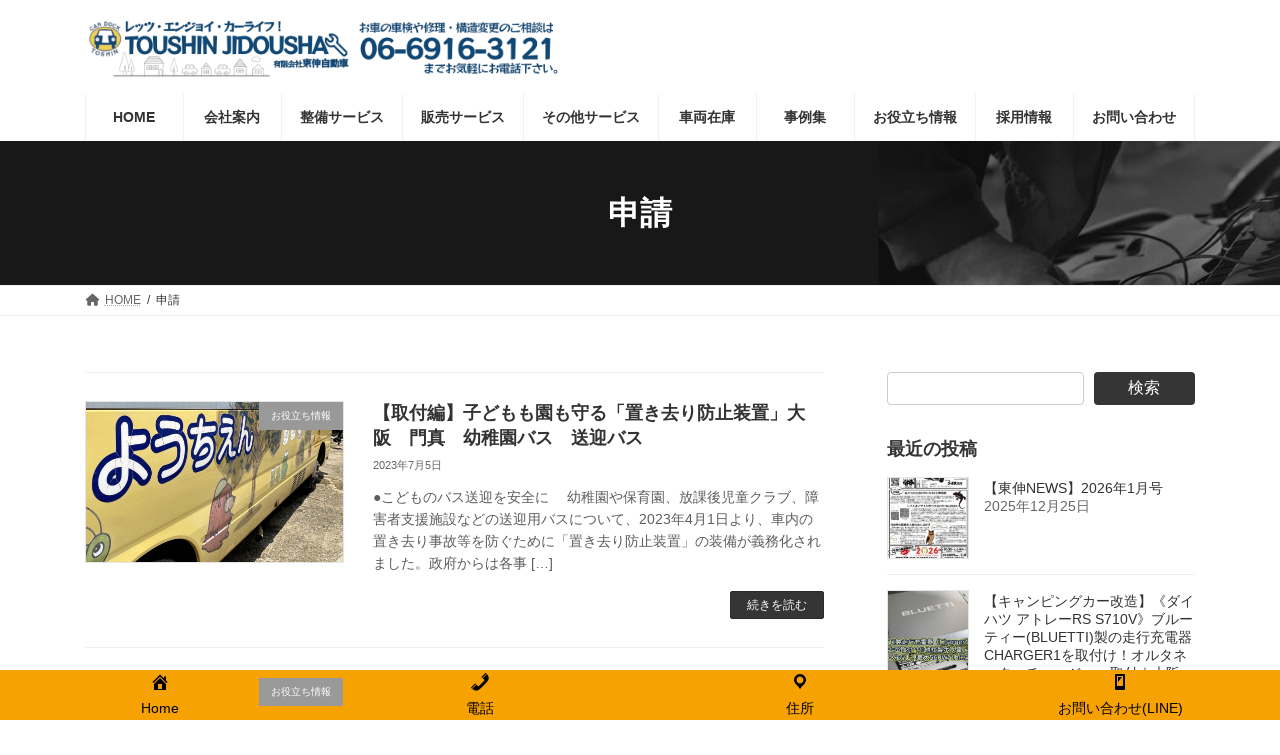

--- FILE ---
content_type: text/html; charset=UTF-8
request_url: http://www.toushinjidousha.com/?tag=%E7%94%B3%E8%AB%8B
body_size: 31590
content:
<!DOCTYPE html><html dir="ltr" lang="ja" prefix="og: https://ogp.me/ns#"><head><meta charset="utf-8"><meta http-equiv="X-UA-Compatible" content="IE=edge"><meta name="viewport" content="width=device-width, initial-scale=1"><title>申請 - 東伸自動車</title><meta name="robots" content="max-image-preview:large" /><link rel="canonical" href="https://www.toushinjidousha.com/?tag=%e7%94%b3%e8%ab%8b" /><meta name="generator" content="All in One SEO (AIOSEO) 4.6.6" />  <script defer src="https://www.googletagmanager.com/gtag/js?id=UA-63143114-1"></script> <script defer src="[data-uri]"></script> <script type="application/ld+json" class="aioseo-schema">{"@context":"https:\/\/schema.org","@graph":[{"@type":"BreadcrumbList","@id":"https:\/\/www.toushinjidousha.com\/?tag=%E7%94%B3%E8%AB%8B#breadcrumblist","itemListElement":[{"@type":"ListItem","@id":"https:\/\/www.toushinjidousha.com\/#listItem","position":1,"name":"\u5bb6","item":"https:\/\/www.toushinjidousha.com\/","nextItem":"https:\/\/www.toushinjidousha.com\/?tag=%e7%94%b3%e8%ab%8b#listItem"},{"@type":"ListItem","@id":"https:\/\/www.toushinjidousha.com\/?tag=%e7%94%b3%e8%ab%8b#listItem","position":2,"name":"\u7533\u8acb","previousItem":"https:\/\/www.toushinjidousha.com\/#listItem"}]},{"@type":"CollectionPage","@id":"https:\/\/www.toushinjidousha.com\/?tag=%E7%94%B3%E8%AB%8B#collectionpage","url":"https:\/\/www.toushinjidousha.com\/?tag=%E7%94%B3%E8%AB%8B","name":"\u7533\u8acb - \u6771\u4f38\u81ea\u52d5\u8eca","inLanguage":"ja","isPartOf":{"@id":"https:\/\/www.toushinjidousha.com\/#website"},"breadcrumb":{"@id":"https:\/\/www.toushinjidousha.com\/?tag=%E7%94%B3%E8%AB%8B#breadcrumblist"}},{"@type":"Organization","@id":"https:\/\/www.toushinjidousha.com\/#organization","name":"\u6771\u4f38\u81ea\u52d5\u8eca","description":"\u30ec\u30c3\u30c4\u30fb\u30a8\u30f3\u30b8\u30e7\u30a4\u30fb\u30ab\u30fc\u30e9\u30a4\u30d5\uff01","url":"https:\/\/www.toushinjidousha.com\/","sameAs":["https:\/\/www.facebook.com\/profile.php?id=100010392166626","https:\/\/www.instagram.com\/toushinjidousha\/?hl=ja","https:\/\/www.youtube.com\/channel\/UCnHrxSU0VGCOqSXAFJE28Tg"]},{"@type":"WebSite","@id":"https:\/\/www.toushinjidousha.com\/#website","url":"https:\/\/www.toushinjidousha.com\/","name":"\u6771\u4f38\u81ea\u52d5\u8eca","description":"\u30ec\u30c3\u30c4\u30fb\u30a8\u30f3\u30b8\u30e7\u30a4\u30fb\u30ab\u30fc\u30e9\u30a4\u30d5\uff01","inLanguage":"ja","publisher":{"@id":"https:\/\/www.toushinjidousha.com\/#organization"}}]}</script> <link rel='dns-prefetch' href='//webfonts.sakura.ne.jp' /><link rel="alternate" type="application/rss+xml" title="東伸自動車 &raquo; フィード" href="https://www.toushinjidousha.com/?feed=rss2" /><link rel="alternate" type="application/rss+xml" title="東伸自動車 &raquo; コメントフィード" href="https://www.toushinjidousha.com/?feed=comments-rss2" /><link rel="alternate" type="application/rss+xml" title="東伸自動車 &raquo; 申請 タグのフィード" href="https://www.toushinjidousha.com/?feed=rss2&#038;tag=%e7%94%b3%e8%ab%8b" /><meta name="description" content="申請 について 東伸自動車 レッツ・エンジョイ・カーライフ！" /><style id='wp-img-auto-sizes-contain-inline-css' type='text/css'>img:is([sizes=auto i],[sizes^="auto," i]){contain-intrinsic-size:3000px 1500px}
/*# sourceURL=wp-img-auto-sizes-contain-inline-css */</style><link rel='stylesheet' id='vkExUnit_common_style-css' href='http://www.toushinjidousha.com/wp-content/cache/autoptimize/autoptimize_single_ea06bcb9caaffec68e5e5f8d33d36f3a.php?ver=9.112.0.1' type='text/css' media='all' /><style id='vkExUnit_common_style-inline-css' type='text/css'>:root {--ver_page_top_button_url:url(http://www.toushinjidousha.com/wp-content/plugins/vk-all-in-one-expansion-unit/assets/images/to-top-btn-icon.svg);}@font-face {font-weight: normal;font-style: normal;font-family: "vk_sns";src: url("http://www.toushinjidousha.com/wp-content/plugins/vk-all-in-one-expansion-unit/inc/sns/icons/fonts/vk_sns.eot?-bq20cj");src: url("http://www.toushinjidousha.com/wp-content/plugins/vk-all-in-one-expansion-unit/inc/sns/icons/fonts/vk_sns.eot?#iefix-bq20cj") format("embedded-opentype"),url("http://www.toushinjidousha.com/wp-content/plugins/vk-all-in-one-expansion-unit/inc/sns/icons/fonts/vk_sns.woff?-bq20cj") format("woff"),url("http://www.toushinjidousha.com/wp-content/plugins/vk-all-in-one-expansion-unit/inc/sns/icons/fonts/vk_sns.ttf?-bq20cj") format("truetype"),url("http://www.toushinjidousha.com/wp-content/plugins/vk-all-in-one-expansion-unit/inc/sns/icons/fonts/vk_sns.svg?-bq20cj#vk_sns") format("svg");}
.veu_promotion-alert__content--text {border: 1px solid rgba(0,0,0,0.125);padding: 0.5em 1em;border-radius: var(--vk-size-radius);margin-bottom: var(--vk-margin-block-bottom);font-size: 0.875rem;}/* Alert Content部分に段落タグを入れた場合に最後の段落の余白を0にする */.veu_promotion-alert__content--text p:last-of-type{margin-bottom:0;margin-top: 0;}
/*# sourceURL=vkExUnit_common_style-inline-css */</style><style id='wp-emoji-styles-inline-css' type='text/css'>img.wp-smiley, img.emoji {
		display: inline !important;
		border: none !important;
		box-shadow: none !important;
		height: 1em !important;
		width: 1em !important;
		margin: 0 0.07em !important;
		vertical-align: -0.1em !important;
		background: none !important;
		padding: 0 !important;
	}
/*# sourceURL=wp-emoji-styles-inline-css */</style><style id='wp-block-library-inline-css' type='text/css'>:root{--wp-block-synced-color:#7a00df;--wp-block-synced-color--rgb:122,0,223;--wp-bound-block-color:var(--wp-block-synced-color);--wp-editor-canvas-background:#ddd;--wp-admin-theme-color:#007cba;--wp-admin-theme-color--rgb:0,124,186;--wp-admin-theme-color-darker-10:#006ba1;--wp-admin-theme-color-darker-10--rgb:0,107,160.5;--wp-admin-theme-color-darker-20:#005a87;--wp-admin-theme-color-darker-20--rgb:0,90,135;--wp-admin-border-width-focus:2px}@media (min-resolution:192dpi){:root{--wp-admin-border-width-focus:1.5px}}.wp-element-button{cursor:pointer}:root .has-very-light-gray-background-color{background-color:#eee}:root .has-very-dark-gray-background-color{background-color:#313131}:root .has-very-light-gray-color{color:#eee}:root .has-very-dark-gray-color{color:#313131}:root .has-vivid-green-cyan-to-vivid-cyan-blue-gradient-background{background:linear-gradient(135deg,#00d084,#0693e3)}:root .has-purple-crush-gradient-background{background:linear-gradient(135deg,#34e2e4,#4721fb 50%,#ab1dfe)}:root .has-hazy-dawn-gradient-background{background:linear-gradient(135deg,#faaca8,#dad0ec)}:root .has-subdued-olive-gradient-background{background:linear-gradient(135deg,#fafae1,#67a671)}:root .has-atomic-cream-gradient-background{background:linear-gradient(135deg,#fdd79a,#004a59)}:root .has-nightshade-gradient-background{background:linear-gradient(135deg,#330968,#31cdcf)}:root .has-midnight-gradient-background{background:linear-gradient(135deg,#020381,#2874fc)}:root{--wp--preset--font-size--normal:16px;--wp--preset--font-size--huge:42px}.has-regular-font-size{font-size:1em}.has-larger-font-size{font-size:2.625em}.has-normal-font-size{font-size:var(--wp--preset--font-size--normal)}.has-huge-font-size{font-size:var(--wp--preset--font-size--huge)}.has-text-align-center{text-align:center}.has-text-align-left{text-align:left}.has-text-align-right{text-align:right}.has-fit-text{white-space:nowrap!important}#end-resizable-editor-section{display:none}.aligncenter{clear:both}.items-justified-left{justify-content:flex-start}.items-justified-center{justify-content:center}.items-justified-right{justify-content:flex-end}.items-justified-space-between{justify-content:space-between}.screen-reader-text{border:0;clip-path:inset(50%);height:1px;margin:-1px;overflow:hidden;padding:0;position:absolute;width:1px;word-wrap:normal!important}.screen-reader-text:focus{background-color:#ddd;clip-path:none;color:#444;display:block;font-size:1em;height:auto;left:5px;line-height:normal;padding:15px 23px 14px;text-decoration:none;top:5px;width:auto;z-index:100000}html :where(.has-border-color){border-style:solid}html :where([style*=border-top-color]){border-top-style:solid}html :where([style*=border-right-color]){border-right-style:solid}html :where([style*=border-bottom-color]){border-bottom-style:solid}html :where([style*=border-left-color]){border-left-style:solid}html :where([style*=border-width]){border-style:solid}html :where([style*=border-top-width]){border-top-style:solid}html :where([style*=border-right-width]){border-right-style:solid}html :where([style*=border-bottom-width]){border-bottom-style:solid}html :where([style*=border-left-width]){border-left-style:solid}html :where(img[class*=wp-image-]){height:auto;max-width:100%}:where(figure){margin:0 0 1em}html :where(.is-position-sticky){--wp-admin--admin-bar--position-offset:var(--wp-admin--admin-bar--height,0px)}@media screen and (max-width:600px){html :where(.is-position-sticky){--wp-admin--admin-bar--position-offset:0px}}
.vk-cols--reverse{flex-direction:row-reverse}.vk-cols--hasbtn{margin-bottom:0}.vk-cols--hasbtn>.row>.vk_gridColumn_item,.vk-cols--hasbtn>.wp-block-column{position:relative;padding-bottom:3em}.vk-cols--hasbtn>.row>.vk_gridColumn_item>.wp-block-buttons,.vk-cols--hasbtn>.row>.vk_gridColumn_item>.vk_button,.vk-cols--hasbtn>.wp-block-column>.wp-block-buttons,.vk-cols--hasbtn>.wp-block-column>.vk_button{position:absolute;bottom:0;width:100%}.vk-cols--fit.wp-block-columns{gap:0}.vk-cols--fit.wp-block-columns,.vk-cols--fit.wp-block-columns:not(.is-not-stacked-on-mobile){margin-top:0;margin-bottom:0;justify-content:space-between}.vk-cols--fit.wp-block-columns>.wp-block-column *:last-child,.vk-cols--fit.wp-block-columns:not(.is-not-stacked-on-mobile)>.wp-block-column *:last-child{margin-bottom:0}.vk-cols--fit.wp-block-columns>.wp-block-column>.wp-block-cover,.vk-cols--fit.wp-block-columns:not(.is-not-stacked-on-mobile)>.wp-block-column>.wp-block-cover{margin-top:0}.vk-cols--fit.wp-block-columns.has-background,.vk-cols--fit.wp-block-columns:not(.is-not-stacked-on-mobile).has-background{padding:0}@media(max-width: 599px){.vk-cols--fit.wp-block-columns:not(.has-background)>.wp-block-column:not(.has-background),.vk-cols--fit.wp-block-columns:not(.is-not-stacked-on-mobile):not(.has-background)>.wp-block-column:not(.has-background){padding-left:0 !important;padding-right:0 !important}}@media(min-width: 782px){.vk-cols--fit.wp-block-columns .block-editor-block-list__block.wp-block-column:not(:first-child),.vk-cols--fit.wp-block-columns>.wp-block-column:not(:first-child),.vk-cols--fit.wp-block-columns:not(.is-not-stacked-on-mobile) .block-editor-block-list__block.wp-block-column:not(:first-child),.vk-cols--fit.wp-block-columns:not(.is-not-stacked-on-mobile)>.wp-block-column:not(:first-child){margin-left:0}}@media(min-width: 600px)and (max-width: 781px){.vk-cols--fit.wp-block-columns .wp-block-column:nth-child(2n),.vk-cols--fit.wp-block-columns:not(.is-not-stacked-on-mobile) .wp-block-column:nth-child(2n){margin-left:0}.vk-cols--fit.wp-block-columns .wp-block-column:not(:only-child),.vk-cols--fit.wp-block-columns:not(.is-not-stacked-on-mobile) .wp-block-column:not(:only-child){flex-basis:50% !important}}.vk-cols--fit--gap1.wp-block-columns{gap:1px}@media(min-width: 600px)and (max-width: 781px){.vk-cols--fit--gap1.wp-block-columns .wp-block-column:not(:only-child){flex-basis:calc(50% - 1px) !important}}.vk-cols--fit.vk-cols--grid>.block-editor-block-list__block,.vk-cols--fit.vk-cols--grid>.wp-block-column,.vk-cols--fit.vk-cols--grid:not(.is-not-stacked-on-mobile)>.block-editor-block-list__block,.vk-cols--fit.vk-cols--grid:not(.is-not-stacked-on-mobile)>.wp-block-column{flex-basis:50%;box-sizing:border-box}@media(max-width: 599px){.vk-cols--fit.vk-cols--grid.vk-cols--grid--alignfull>.wp-block-column:nth-child(2)>.wp-block-cover,.vk-cols--fit.vk-cols--grid.vk-cols--grid--alignfull>.wp-block-column:nth-child(2)>.vk_outer,.vk-cols--fit.vk-cols--grid:not(.is-not-stacked-on-mobile).vk-cols--grid--alignfull>.wp-block-column:nth-child(2)>.wp-block-cover,.vk-cols--fit.vk-cols--grid:not(.is-not-stacked-on-mobile).vk-cols--grid--alignfull>.wp-block-column:nth-child(2)>.vk_outer{width:100vw;margin-right:calc((100% - 100vw)/2);margin-left:calc((100% - 100vw)/2)}}@media(min-width: 600px){.vk-cols--fit.vk-cols--grid.vk-cols--grid--alignfull>.wp-block-column:nth-child(2)>.wp-block-cover,.vk-cols--fit.vk-cols--grid.vk-cols--grid--alignfull>.wp-block-column:nth-child(2)>.vk_outer,.vk-cols--fit.vk-cols--grid:not(.is-not-stacked-on-mobile).vk-cols--grid--alignfull>.wp-block-column:nth-child(2)>.wp-block-cover,.vk-cols--fit.vk-cols--grid:not(.is-not-stacked-on-mobile).vk-cols--grid--alignfull>.wp-block-column:nth-child(2)>.vk_outer{margin-right:calc(100% - 50vw);width:50vw}}@media(min-width: 600px){.vk-cols--fit.vk-cols--grid.vk-cols--grid--alignfull.vk-cols--reverse>.wp-block-column,.vk-cols--fit.vk-cols--grid:not(.is-not-stacked-on-mobile).vk-cols--grid--alignfull.vk-cols--reverse>.wp-block-column{margin-left:0;margin-right:0}.vk-cols--fit.vk-cols--grid.vk-cols--grid--alignfull.vk-cols--reverse>.wp-block-column:nth-child(2)>.wp-block-cover,.vk-cols--fit.vk-cols--grid.vk-cols--grid--alignfull.vk-cols--reverse>.wp-block-column:nth-child(2)>.vk_outer,.vk-cols--fit.vk-cols--grid:not(.is-not-stacked-on-mobile).vk-cols--grid--alignfull.vk-cols--reverse>.wp-block-column:nth-child(2)>.wp-block-cover,.vk-cols--fit.vk-cols--grid:not(.is-not-stacked-on-mobile).vk-cols--grid--alignfull.vk-cols--reverse>.wp-block-column:nth-child(2)>.vk_outer{margin-left:calc(100% - 50vw)}}.vk-cols--menu h2,.vk-cols--menu h3,.vk-cols--menu h4,.vk-cols--menu h5{margin-bottom:.2em;text-shadow:#000 0 0 10px}.vk-cols--menu h2:first-child,.vk-cols--menu h3:first-child,.vk-cols--menu h4:first-child,.vk-cols--menu h5:first-child{margin-top:0}.vk-cols--menu p{margin-bottom:1rem;text-shadow:#000 0 0 10px}.vk-cols--menu .wp-block-cover__inner-container:last-child{margin-bottom:0}.vk-cols--fitbnrs .wp-block-column .wp-block-cover:hover img{filter:unset}.vk-cols--fitbnrs .wp-block-column .wp-block-cover:hover{background-color:unset}.vk-cols--fitbnrs .wp-block-column .wp-block-cover:hover .wp-block-cover__image-background{filter:unset !important}.vk-cols--fitbnrs .wp-block-cover .wp-block-cover__inner-container{position:absolute;height:100%;width:100%}.vk-cols--fitbnrs .vk_button{height:100%;margin:0}.vk-cols--fitbnrs .vk_button .vk_button_btn,.vk-cols--fitbnrs .vk_button .btn{height:100%;width:100%;border:none;box-shadow:none;background-color:unset !important;transition:unset}.vk-cols--fitbnrs .vk_button .vk_button_btn:hover,.vk-cols--fitbnrs .vk_button .btn:hover{transition:unset}.vk-cols--fitbnrs .vk_button .vk_button_btn:after,.vk-cols--fitbnrs .vk_button .btn:after{border:none}.vk-cols--fitbnrs .vk_button .vk_button_link_txt{width:100%;position:absolute;top:50%;left:50%;transform:translateY(-50%) translateX(-50%);font-size:2rem;text-shadow:#000 0 0 10px}.vk-cols--fitbnrs .vk_button .vk_button_link_subCaption{width:100%;position:absolute;top:calc(50% + 2.2em);left:50%;transform:translateY(-50%) translateX(-50%);text-shadow:#000 0 0 10px}@media(min-width: 992px){.vk-cols--media.wp-block-columns{gap:3rem}}.vk-fit-map figure{margin-bottom:0}.vk-fit-map iframe{position:relative;margin-bottom:0;display:block;max-height:400px;width:100vw}.vk-fit-map:is(.alignfull,.alignwide) div{max-width:100%}.vk-table--th--width25 :where(tr>*:first-child){width:25%}.vk-table--th--width30 :where(tr>*:first-child){width:30%}.vk-table--th--width35 :where(tr>*:first-child){width:35%}.vk-table--th--width40 :where(tr>*:first-child){width:40%}.vk-table--th--bg-bright :where(tr>*:first-child){background-color:var(--wp--preset--color--bg-secondary, rgba(0, 0, 0, 0.05))}@media(max-width: 599px){.vk-table--mobile-block :is(th,td){width:100%;display:block}.vk-table--mobile-block.wp-block-table table :is(th,td){border-top:none}}.vk-table--width--th25 :where(tr>*:first-child){width:25%}.vk-table--width--th30 :where(tr>*:first-child){width:30%}.vk-table--width--th35 :where(tr>*:first-child){width:35%}.vk-table--width--th40 :where(tr>*:first-child){width:40%}.no-margin{margin:0}@media(max-width: 599px){.wp-block-image.vk-aligncenter--mobile>.alignright{float:none;margin-left:auto;margin-right:auto}.vk-no-padding-horizontal--mobile{padding-left:0 !important;padding-right:0 !important}}
/* VK Color Palettes */:root{ --wp--preset--color--vk-color-primary:#353535}/* --vk-color-primary is deprecated. */:root{ --vk-color-primary: var(--wp--preset--color--vk-color-primary);}:root{ --wp--preset--color--vk-color-primary-dark:#2a2a2a}/* --vk-color-primary-dark is deprecated. */:root{ --vk-color-primary-dark: var(--wp--preset--color--vk-color-primary-dark);}:root{ --wp--preset--color--vk-color-primary-vivid:#3a3a3a}/* --vk-color-primary-vivid is deprecated. */:root{ --vk-color-primary-vivid: var(--wp--preset--color--vk-color-primary-vivid);}:root{ --wp--preset--color--vk-color-custom-1:#f6a202}/* --vk-color-custom-1 is deprecated. */:root{ --vk-color-custom-1: var(--wp--preset--color--vk-color-custom-1);}:root{ --wp--preset--color--vk-color-custom-2:#353535}/* --vk-color-custom-2 is deprecated. */:root{ --vk-color-custom-2: var(--wp--preset--color--vk-color-custom-2);}:root{ --wp--preset--color--vk-color-custom-3:#124a79}/* --vk-color-custom-3 is deprecated. */:root{ --vk-color-custom-3: var(--wp--preset--color--vk-color-custom-3);}

/*# sourceURL=wp-block-library-inline-css */</style><style id='wp-block-button-inline-css' type='text/css'>.wp-block-button__link{align-content:center;box-sizing:border-box;cursor:pointer;display:inline-block;height:100%;text-align:center;word-break:break-word}.wp-block-button__link.aligncenter{text-align:center}.wp-block-button__link.alignright{text-align:right}:where(.wp-block-button__link){border-radius:9999px;box-shadow:none;padding:calc(.667em + 2px) calc(1.333em + 2px);text-decoration:none}.wp-block-button[style*=text-decoration] .wp-block-button__link{text-decoration:inherit}.wp-block-buttons>.wp-block-button.has-custom-width{max-width:none}.wp-block-buttons>.wp-block-button.has-custom-width .wp-block-button__link{width:100%}.wp-block-buttons>.wp-block-button.has-custom-font-size .wp-block-button__link{font-size:inherit}.wp-block-buttons>.wp-block-button.wp-block-button__width-25{width:calc(25% - var(--wp--style--block-gap, .5em)*.75)}.wp-block-buttons>.wp-block-button.wp-block-button__width-50{width:calc(50% - var(--wp--style--block-gap, .5em)*.5)}.wp-block-buttons>.wp-block-button.wp-block-button__width-75{width:calc(75% - var(--wp--style--block-gap, .5em)*.25)}.wp-block-buttons>.wp-block-button.wp-block-button__width-100{flex-basis:100%;width:100%}.wp-block-buttons.is-vertical>.wp-block-button.wp-block-button__width-25{width:25%}.wp-block-buttons.is-vertical>.wp-block-button.wp-block-button__width-50{width:50%}.wp-block-buttons.is-vertical>.wp-block-button.wp-block-button__width-75{width:75%}.wp-block-button.is-style-squared,.wp-block-button__link.wp-block-button.is-style-squared{border-radius:0}.wp-block-button.no-border-radius,.wp-block-button__link.no-border-radius{border-radius:0!important}:root :where(.wp-block-button .wp-block-button__link.is-style-outline),:root :where(.wp-block-button.is-style-outline>.wp-block-button__link){border:2px solid;padding:.667em 1.333em}:root :where(.wp-block-button .wp-block-button__link.is-style-outline:not(.has-text-color)),:root :where(.wp-block-button.is-style-outline>.wp-block-button__link:not(.has-text-color)){color:currentColor}:root :where(.wp-block-button .wp-block-button__link.is-style-outline:not(.has-background)),:root :where(.wp-block-button.is-style-outline>.wp-block-button__link:not(.has-background)){background-color:initial;background-image:none}
/*# sourceURL=http://www.toushinjidousha.com/wp-includes/blocks/button/style.min.css */</style><style id='wp-block-heading-inline-css' type='text/css'>h1:where(.wp-block-heading).has-background,h2:where(.wp-block-heading).has-background,h3:where(.wp-block-heading).has-background,h4:where(.wp-block-heading).has-background,h5:where(.wp-block-heading).has-background,h6:where(.wp-block-heading).has-background{padding:1.25em 2.375em}h1.has-text-align-left[style*=writing-mode]:where([style*=vertical-lr]),h1.has-text-align-right[style*=writing-mode]:where([style*=vertical-rl]),h2.has-text-align-left[style*=writing-mode]:where([style*=vertical-lr]),h2.has-text-align-right[style*=writing-mode]:where([style*=vertical-rl]),h3.has-text-align-left[style*=writing-mode]:where([style*=vertical-lr]),h3.has-text-align-right[style*=writing-mode]:where([style*=vertical-rl]),h4.has-text-align-left[style*=writing-mode]:where([style*=vertical-lr]),h4.has-text-align-right[style*=writing-mode]:where([style*=vertical-rl]),h5.has-text-align-left[style*=writing-mode]:where([style*=vertical-lr]),h5.has-text-align-right[style*=writing-mode]:where([style*=vertical-rl]),h6.has-text-align-left[style*=writing-mode]:where([style*=vertical-lr]),h6.has-text-align-right[style*=writing-mode]:where([style*=vertical-rl]){rotate:180deg}
/*# sourceURL=http://www.toushinjidousha.com/wp-includes/blocks/heading/style.min.css */</style><style id='wp-block-image-inline-css' type='text/css'>.wp-block-image>a,.wp-block-image>figure>a{display:inline-block}.wp-block-image img{box-sizing:border-box;height:auto;max-width:100%;vertical-align:bottom}@media not (prefers-reduced-motion){.wp-block-image img.hide{visibility:hidden}.wp-block-image img.show{animation:show-content-image .4s}}.wp-block-image[style*=border-radius] img,.wp-block-image[style*=border-radius]>a{border-radius:inherit}.wp-block-image.has-custom-border img{box-sizing:border-box}.wp-block-image.aligncenter{text-align:center}.wp-block-image.alignfull>a,.wp-block-image.alignwide>a{width:100%}.wp-block-image.alignfull img,.wp-block-image.alignwide img{height:auto;width:100%}.wp-block-image .aligncenter,.wp-block-image .alignleft,.wp-block-image .alignright,.wp-block-image.aligncenter,.wp-block-image.alignleft,.wp-block-image.alignright{display:table}.wp-block-image .aligncenter>figcaption,.wp-block-image .alignleft>figcaption,.wp-block-image .alignright>figcaption,.wp-block-image.aligncenter>figcaption,.wp-block-image.alignleft>figcaption,.wp-block-image.alignright>figcaption{caption-side:bottom;display:table-caption}.wp-block-image .alignleft{float:left;margin:.5em 1em .5em 0}.wp-block-image .alignright{float:right;margin:.5em 0 .5em 1em}.wp-block-image .aligncenter{margin-left:auto;margin-right:auto}.wp-block-image :where(figcaption){margin-bottom:1em;margin-top:.5em}.wp-block-image.is-style-circle-mask img{border-radius:9999px}@supports ((-webkit-mask-image:none) or (mask-image:none)) or (-webkit-mask-image:none){.wp-block-image.is-style-circle-mask img{border-radius:0;-webkit-mask-image:url('data:image/svg+xml;utf8,<svg viewBox="0 0 100 100" xmlns="http://www.w3.org/2000/svg"><circle cx="50" cy="50" r="50"/></svg>');mask-image:url('data:image/svg+xml;utf8,<svg viewBox="0 0 100 100" xmlns="http://www.w3.org/2000/svg"><circle cx="50" cy="50" r="50"/></svg>');mask-mode:alpha;-webkit-mask-position:center;mask-position:center;-webkit-mask-repeat:no-repeat;mask-repeat:no-repeat;-webkit-mask-size:contain;mask-size:contain}}:root :where(.wp-block-image.is-style-rounded img,.wp-block-image .is-style-rounded img){border-radius:9999px}.wp-block-image figure{margin:0}.wp-lightbox-container{display:flex;flex-direction:column;position:relative}.wp-lightbox-container img{cursor:zoom-in}.wp-lightbox-container img:hover+button{opacity:1}.wp-lightbox-container button{align-items:center;backdrop-filter:blur(16px) saturate(180%);background-color:#5a5a5a40;border:none;border-radius:4px;cursor:zoom-in;display:flex;height:20px;justify-content:center;opacity:0;padding:0;position:absolute;right:16px;text-align:center;top:16px;width:20px;z-index:100}@media not (prefers-reduced-motion){.wp-lightbox-container button{transition:opacity .2s ease}}.wp-lightbox-container button:focus-visible{outline:3px auto #5a5a5a40;outline:3px auto -webkit-focus-ring-color;outline-offset:3px}.wp-lightbox-container button:hover{cursor:pointer;opacity:1}.wp-lightbox-container button:focus{opacity:1}.wp-lightbox-container button:focus,.wp-lightbox-container button:hover,.wp-lightbox-container button:not(:hover):not(:active):not(.has-background){background-color:#5a5a5a40;border:none}.wp-lightbox-overlay{box-sizing:border-box;cursor:zoom-out;height:100vh;left:0;overflow:hidden;position:fixed;top:0;visibility:hidden;width:100%;z-index:100000}.wp-lightbox-overlay .close-button{align-items:center;cursor:pointer;display:flex;justify-content:center;min-height:40px;min-width:40px;padding:0;position:absolute;right:calc(env(safe-area-inset-right) + 16px);top:calc(env(safe-area-inset-top) + 16px);z-index:5000000}.wp-lightbox-overlay .close-button:focus,.wp-lightbox-overlay .close-button:hover,.wp-lightbox-overlay .close-button:not(:hover):not(:active):not(.has-background){background:none;border:none}.wp-lightbox-overlay .lightbox-image-container{height:var(--wp--lightbox-container-height);left:50%;overflow:hidden;position:absolute;top:50%;transform:translate(-50%,-50%);transform-origin:top left;width:var(--wp--lightbox-container-width);z-index:9999999999}.wp-lightbox-overlay .wp-block-image{align-items:center;box-sizing:border-box;display:flex;height:100%;justify-content:center;margin:0;position:relative;transform-origin:0 0;width:100%;z-index:3000000}.wp-lightbox-overlay .wp-block-image img{height:var(--wp--lightbox-image-height);min-height:var(--wp--lightbox-image-height);min-width:var(--wp--lightbox-image-width);width:var(--wp--lightbox-image-width)}.wp-lightbox-overlay .wp-block-image figcaption{display:none}.wp-lightbox-overlay button{background:none;border:none}.wp-lightbox-overlay .scrim{background-color:#fff;height:100%;opacity:.9;position:absolute;width:100%;z-index:2000000}.wp-lightbox-overlay.active{visibility:visible}@media not (prefers-reduced-motion){.wp-lightbox-overlay.active{animation:turn-on-visibility .25s both}.wp-lightbox-overlay.active img{animation:turn-on-visibility .35s both}.wp-lightbox-overlay.show-closing-animation:not(.active){animation:turn-off-visibility .35s both}.wp-lightbox-overlay.show-closing-animation:not(.active) img{animation:turn-off-visibility .25s both}.wp-lightbox-overlay.zoom.active{animation:none;opacity:1;visibility:visible}.wp-lightbox-overlay.zoom.active .lightbox-image-container{animation:lightbox-zoom-in .4s}.wp-lightbox-overlay.zoom.active .lightbox-image-container img{animation:none}.wp-lightbox-overlay.zoom.active .scrim{animation:turn-on-visibility .4s forwards}.wp-lightbox-overlay.zoom.show-closing-animation:not(.active){animation:none}.wp-lightbox-overlay.zoom.show-closing-animation:not(.active) .lightbox-image-container{animation:lightbox-zoom-out .4s}.wp-lightbox-overlay.zoom.show-closing-animation:not(.active) .lightbox-image-container img{animation:none}.wp-lightbox-overlay.zoom.show-closing-animation:not(.active) .scrim{animation:turn-off-visibility .4s forwards}}@keyframes show-content-image{0%{visibility:hidden}99%{visibility:hidden}to{visibility:visible}}@keyframes turn-on-visibility{0%{opacity:0}to{opacity:1}}@keyframes turn-off-visibility{0%{opacity:1;visibility:visible}99%{opacity:0;visibility:visible}to{opacity:0;visibility:hidden}}@keyframes lightbox-zoom-in{0%{transform:translate(calc((-100vw + var(--wp--lightbox-scrollbar-width))/2 + var(--wp--lightbox-initial-left-position)),calc(-50vh + var(--wp--lightbox-initial-top-position))) scale(var(--wp--lightbox-scale))}to{transform:translate(-50%,-50%) scale(1)}}@keyframes lightbox-zoom-out{0%{transform:translate(-50%,-50%) scale(1);visibility:visible}99%{visibility:visible}to{transform:translate(calc((-100vw + var(--wp--lightbox-scrollbar-width))/2 + var(--wp--lightbox-initial-left-position)),calc(-50vh + var(--wp--lightbox-initial-top-position))) scale(var(--wp--lightbox-scale));visibility:hidden}}
/*# sourceURL=http://www.toushinjidousha.com/wp-includes/blocks/image/style.min.css */</style><style id='wp-block-list-inline-css' type='text/css'>ol,ul{box-sizing:border-box}:root :where(.wp-block-list.has-background){padding:1.25em 2.375em}
/*# sourceURL=http://www.toushinjidousha.com/wp-includes/blocks/list/style.min.css */</style><style id='wp-block-buttons-inline-css' type='text/css'>.wp-block-buttons{box-sizing:border-box}.wp-block-buttons.is-vertical{flex-direction:column}.wp-block-buttons.is-vertical>.wp-block-button:last-child{margin-bottom:0}.wp-block-buttons>.wp-block-button{display:inline-block;margin:0}.wp-block-buttons.is-content-justification-left{justify-content:flex-start}.wp-block-buttons.is-content-justification-left.is-vertical{align-items:flex-start}.wp-block-buttons.is-content-justification-center{justify-content:center}.wp-block-buttons.is-content-justification-center.is-vertical{align-items:center}.wp-block-buttons.is-content-justification-right{justify-content:flex-end}.wp-block-buttons.is-content-justification-right.is-vertical{align-items:flex-end}.wp-block-buttons.is-content-justification-space-between{justify-content:space-between}.wp-block-buttons.aligncenter{text-align:center}.wp-block-buttons:not(.is-content-justification-space-between,.is-content-justification-right,.is-content-justification-left,.is-content-justification-center) .wp-block-button.aligncenter{margin-left:auto;margin-right:auto;width:100%}.wp-block-buttons[style*=text-decoration] .wp-block-button,.wp-block-buttons[style*=text-decoration] .wp-block-button__link{text-decoration:inherit}.wp-block-buttons.has-custom-font-size .wp-block-button__link{font-size:inherit}.wp-block-buttons .wp-block-button__link{width:100%}.wp-block-button.aligncenter{text-align:center}
/*# sourceURL=http://www.toushinjidousha.com/wp-includes/blocks/buttons/style.min.css */</style><style id='wp-block-search-inline-css' type='text/css'>.wp-block-search__button{margin-left:10px;word-break:normal}.wp-block-search__button.has-icon{line-height:0}.wp-block-search__button svg{height:1.25em;min-height:24px;min-width:24px;width:1.25em;fill:currentColor;vertical-align:text-bottom}:where(.wp-block-search__button){border:1px solid #ccc;padding:6px 10px}.wp-block-search__inside-wrapper{display:flex;flex:auto;flex-wrap:nowrap;max-width:100%}.wp-block-search__label{width:100%}.wp-block-search.wp-block-search__button-only .wp-block-search__button{box-sizing:border-box;display:flex;flex-shrink:0;justify-content:center;margin-left:0;max-width:100%}.wp-block-search.wp-block-search__button-only .wp-block-search__inside-wrapper{min-width:0!important;transition-property:width}.wp-block-search.wp-block-search__button-only .wp-block-search__input{flex-basis:100%;transition-duration:.3s}.wp-block-search.wp-block-search__button-only.wp-block-search__searchfield-hidden,.wp-block-search.wp-block-search__button-only.wp-block-search__searchfield-hidden .wp-block-search__inside-wrapper{overflow:hidden}.wp-block-search.wp-block-search__button-only.wp-block-search__searchfield-hidden .wp-block-search__input{border-left-width:0!important;border-right-width:0!important;flex-basis:0;flex-grow:0;margin:0;min-width:0!important;padding-left:0!important;padding-right:0!important;width:0!important}:where(.wp-block-search__input){appearance:none;border:1px solid #949494;flex-grow:1;font-family:inherit;font-size:inherit;font-style:inherit;font-weight:inherit;letter-spacing:inherit;line-height:inherit;margin-left:0;margin-right:0;min-width:3rem;padding:8px;text-decoration:unset!important;text-transform:inherit}:where(.wp-block-search__button-inside .wp-block-search__inside-wrapper){background-color:#fff;border:1px solid #949494;box-sizing:border-box;padding:4px}:where(.wp-block-search__button-inside .wp-block-search__inside-wrapper) .wp-block-search__input{border:none;border-radius:0;padding:0 4px}:where(.wp-block-search__button-inside .wp-block-search__inside-wrapper) .wp-block-search__input:focus{outline:none}:where(.wp-block-search__button-inside .wp-block-search__inside-wrapper) :where(.wp-block-search__button){padding:4px 8px}.wp-block-search.aligncenter .wp-block-search__inside-wrapper{margin:auto}.wp-block[data-align=right] .wp-block-search.wp-block-search__button-only .wp-block-search__inside-wrapper{float:right}
/*# sourceURL=http://www.toushinjidousha.com/wp-includes/blocks/search/style.min.css */</style><style id='wp-block-columns-inline-css' type='text/css'>.wp-block-columns{box-sizing:border-box;display:flex;flex-wrap:wrap!important}@media (min-width:782px){.wp-block-columns{flex-wrap:nowrap!important}}.wp-block-columns{align-items:normal!important}.wp-block-columns.are-vertically-aligned-top{align-items:flex-start}.wp-block-columns.are-vertically-aligned-center{align-items:center}.wp-block-columns.are-vertically-aligned-bottom{align-items:flex-end}@media (max-width:781px){.wp-block-columns:not(.is-not-stacked-on-mobile)>.wp-block-column{flex-basis:100%!important}}@media (min-width:782px){.wp-block-columns:not(.is-not-stacked-on-mobile)>.wp-block-column{flex-basis:0;flex-grow:1}.wp-block-columns:not(.is-not-stacked-on-mobile)>.wp-block-column[style*=flex-basis]{flex-grow:0}}.wp-block-columns.is-not-stacked-on-mobile{flex-wrap:nowrap!important}.wp-block-columns.is-not-stacked-on-mobile>.wp-block-column{flex-basis:0;flex-grow:1}.wp-block-columns.is-not-stacked-on-mobile>.wp-block-column[style*=flex-basis]{flex-grow:0}:where(.wp-block-columns){margin-bottom:1.75em}:where(.wp-block-columns.has-background){padding:1.25em 2.375em}.wp-block-column{flex-grow:1;min-width:0;overflow-wrap:break-word;word-break:break-word}.wp-block-column.is-vertically-aligned-top{align-self:flex-start}.wp-block-column.is-vertically-aligned-center{align-self:center}.wp-block-column.is-vertically-aligned-bottom{align-self:flex-end}.wp-block-column.is-vertically-aligned-stretch{align-self:stretch}.wp-block-column.is-vertically-aligned-bottom,.wp-block-column.is-vertically-aligned-center,.wp-block-column.is-vertically-aligned-top{width:100%}
/*# sourceURL=http://www.toushinjidousha.com/wp-includes/blocks/columns/style.min.css */</style><style id='wp-block-group-inline-css' type='text/css'>.wp-block-group{box-sizing:border-box}:where(.wp-block-group.wp-block-group-is-layout-constrained){position:relative}
/*# sourceURL=http://www.toushinjidousha.com/wp-includes/blocks/group/style.min.css */</style><style id='wp-block-paragraph-inline-css' type='text/css'>.is-small-text{font-size:.875em}.is-regular-text{font-size:1em}.is-large-text{font-size:2.25em}.is-larger-text{font-size:3em}.has-drop-cap:not(:focus):first-letter{float:left;font-size:8.4em;font-style:normal;font-weight:100;line-height:.68;margin:.05em .1em 0 0;text-transform:uppercase}body.rtl .has-drop-cap:not(:focus):first-letter{float:none;margin-left:.1em}p.has-drop-cap.has-background{overflow:hidden}:root :where(p.has-background){padding:1.25em 2.375em}:where(p.has-text-color:not(.has-link-color)) a{color:inherit}p.has-text-align-left[style*="writing-mode:vertical-lr"],p.has-text-align-right[style*="writing-mode:vertical-rl"]{rotate:180deg}
/*# sourceURL=http://www.toushinjidousha.com/wp-includes/blocks/paragraph/style.min.css */</style><style id='wp-block-separator-inline-css' type='text/css'>@charset "UTF-8";.wp-block-separator{border:none;border-top:2px solid}:root :where(.wp-block-separator.is-style-dots){height:auto;line-height:1;text-align:center}:root :where(.wp-block-separator.is-style-dots):before{color:currentColor;content:"···";font-family:serif;font-size:1.5em;letter-spacing:2em;padding-left:2em}.wp-block-separator.is-style-dots{background:none!important;border:none!important}
/*# sourceURL=http://www.toushinjidousha.com/wp-includes/blocks/separator/style.min.css */</style><style id='wp-block-social-links-inline-css' type='text/css'>.wp-block-social-links{background:none;box-sizing:border-box;margin-left:0;padding-left:0;padding-right:0;text-indent:0}.wp-block-social-links .wp-social-link a,.wp-block-social-links .wp-social-link a:hover{border-bottom:0;box-shadow:none;text-decoration:none}.wp-block-social-links .wp-social-link svg{height:1em;width:1em}.wp-block-social-links .wp-social-link span:not(.screen-reader-text){font-size:.65em;margin-left:.5em;margin-right:.5em}.wp-block-social-links.has-small-icon-size{font-size:16px}.wp-block-social-links,.wp-block-social-links.has-normal-icon-size{font-size:24px}.wp-block-social-links.has-large-icon-size{font-size:36px}.wp-block-social-links.has-huge-icon-size{font-size:48px}.wp-block-social-links.aligncenter{display:flex;justify-content:center}.wp-block-social-links.alignright{justify-content:flex-end}.wp-block-social-link{border-radius:9999px;display:block}@media not (prefers-reduced-motion){.wp-block-social-link{transition:transform .1s ease}}.wp-block-social-link{height:auto}.wp-block-social-link a{align-items:center;display:flex;line-height:0}.wp-block-social-link:hover{transform:scale(1.1)}.wp-block-social-links .wp-block-social-link.wp-social-link{display:inline-block;margin:0;padding:0}.wp-block-social-links .wp-block-social-link.wp-social-link .wp-block-social-link-anchor,.wp-block-social-links .wp-block-social-link.wp-social-link .wp-block-social-link-anchor svg,.wp-block-social-links .wp-block-social-link.wp-social-link .wp-block-social-link-anchor:active,.wp-block-social-links .wp-block-social-link.wp-social-link .wp-block-social-link-anchor:hover,.wp-block-social-links .wp-block-social-link.wp-social-link .wp-block-social-link-anchor:visited{color:currentColor;fill:currentColor}:where(.wp-block-social-links:not(.is-style-logos-only)) .wp-social-link{background-color:#f0f0f0;color:#444}:where(.wp-block-social-links:not(.is-style-logos-only)) .wp-social-link-amazon{background-color:#f90;color:#fff}:where(.wp-block-social-links:not(.is-style-logos-only)) .wp-social-link-bandcamp{background-color:#1ea0c3;color:#fff}:where(.wp-block-social-links:not(.is-style-logos-only)) .wp-social-link-behance{background-color:#0757fe;color:#fff}:where(.wp-block-social-links:not(.is-style-logos-only)) .wp-social-link-bluesky{background-color:#0a7aff;color:#fff}:where(.wp-block-social-links:not(.is-style-logos-only)) .wp-social-link-codepen{background-color:#1e1f26;color:#fff}:where(.wp-block-social-links:not(.is-style-logos-only)) .wp-social-link-deviantart{background-color:#02e49b;color:#fff}:where(.wp-block-social-links:not(.is-style-logos-only)) .wp-social-link-discord{background-color:#5865f2;color:#fff}:where(.wp-block-social-links:not(.is-style-logos-only)) .wp-social-link-dribbble{background-color:#e94c89;color:#fff}:where(.wp-block-social-links:not(.is-style-logos-only)) .wp-social-link-dropbox{background-color:#4280ff;color:#fff}:where(.wp-block-social-links:not(.is-style-logos-only)) .wp-social-link-etsy{background-color:#f45800;color:#fff}:where(.wp-block-social-links:not(.is-style-logos-only)) .wp-social-link-facebook{background-color:#0866ff;color:#fff}:where(.wp-block-social-links:not(.is-style-logos-only)) .wp-social-link-fivehundredpx{background-color:#000;color:#fff}:where(.wp-block-social-links:not(.is-style-logos-only)) .wp-social-link-flickr{background-color:#0461dd;color:#fff}:where(.wp-block-social-links:not(.is-style-logos-only)) .wp-social-link-foursquare{background-color:#e65678;color:#fff}:where(.wp-block-social-links:not(.is-style-logos-only)) .wp-social-link-github{background-color:#24292d;color:#fff}:where(.wp-block-social-links:not(.is-style-logos-only)) .wp-social-link-goodreads{background-color:#eceadd;color:#382110}:where(.wp-block-social-links:not(.is-style-logos-only)) .wp-social-link-google{background-color:#ea4434;color:#fff}:where(.wp-block-social-links:not(.is-style-logos-only)) .wp-social-link-gravatar{background-color:#1d4fc4;color:#fff}:where(.wp-block-social-links:not(.is-style-logos-only)) .wp-social-link-instagram{background-color:#f00075;color:#fff}:where(.wp-block-social-links:not(.is-style-logos-only)) .wp-social-link-lastfm{background-color:#e21b24;color:#fff}:where(.wp-block-social-links:not(.is-style-logos-only)) .wp-social-link-linkedin{background-color:#0d66c2;color:#fff}:where(.wp-block-social-links:not(.is-style-logos-only)) .wp-social-link-mastodon{background-color:#3288d4;color:#fff}:where(.wp-block-social-links:not(.is-style-logos-only)) .wp-social-link-medium{background-color:#000;color:#fff}:where(.wp-block-social-links:not(.is-style-logos-only)) .wp-social-link-meetup{background-color:#f6405f;color:#fff}:where(.wp-block-social-links:not(.is-style-logos-only)) .wp-social-link-patreon{background-color:#000;color:#fff}:where(.wp-block-social-links:not(.is-style-logos-only)) .wp-social-link-pinterest{background-color:#e60122;color:#fff}:where(.wp-block-social-links:not(.is-style-logos-only)) .wp-social-link-pocket{background-color:#ef4155;color:#fff}:where(.wp-block-social-links:not(.is-style-logos-only)) .wp-social-link-reddit{background-color:#ff4500;color:#fff}:where(.wp-block-social-links:not(.is-style-logos-only)) .wp-social-link-skype{background-color:#0478d7;color:#fff}:where(.wp-block-social-links:not(.is-style-logos-only)) .wp-social-link-snapchat{background-color:#fefc00;color:#fff;stroke:#000}:where(.wp-block-social-links:not(.is-style-logos-only)) .wp-social-link-soundcloud{background-color:#ff5600;color:#fff}:where(.wp-block-social-links:not(.is-style-logos-only)) .wp-social-link-spotify{background-color:#1bd760;color:#fff}:where(.wp-block-social-links:not(.is-style-logos-only)) .wp-social-link-telegram{background-color:#2aabee;color:#fff}:where(.wp-block-social-links:not(.is-style-logos-only)) .wp-social-link-threads{background-color:#000;color:#fff}:where(.wp-block-social-links:not(.is-style-logos-only)) .wp-social-link-tiktok{background-color:#000;color:#fff}:where(.wp-block-social-links:not(.is-style-logos-only)) .wp-social-link-tumblr{background-color:#011835;color:#fff}:where(.wp-block-social-links:not(.is-style-logos-only)) .wp-social-link-twitch{background-color:#6440a4;color:#fff}:where(.wp-block-social-links:not(.is-style-logos-only)) .wp-social-link-twitter{background-color:#1da1f2;color:#fff}:where(.wp-block-social-links:not(.is-style-logos-only)) .wp-social-link-vimeo{background-color:#1eb7ea;color:#fff}:where(.wp-block-social-links:not(.is-style-logos-only)) .wp-social-link-vk{background-color:#4680c2;color:#fff}:where(.wp-block-social-links:not(.is-style-logos-only)) .wp-social-link-wordpress{background-color:#3499cd;color:#fff}:where(.wp-block-social-links:not(.is-style-logos-only)) .wp-social-link-whatsapp{background-color:#25d366;color:#fff}:where(.wp-block-social-links:not(.is-style-logos-only)) .wp-social-link-x{background-color:#000;color:#fff}:where(.wp-block-social-links:not(.is-style-logos-only)) .wp-social-link-yelp{background-color:#d32422;color:#fff}:where(.wp-block-social-links:not(.is-style-logos-only)) .wp-social-link-youtube{background-color:red;color:#fff}:where(.wp-block-social-links.is-style-logos-only) .wp-social-link{background:none}:where(.wp-block-social-links.is-style-logos-only) .wp-social-link svg{height:1.25em;width:1.25em}:where(.wp-block-social-links.is-style-logos-only) .wp-social-link-amazon{color:#f90}:where(.wp-block-social-links.is-style-logos-only) .wp-social-link-bandcamp{color:#1ea0c3}:where(.wp-block-social-links.is-style-logos-only) .wp-social-link-behance{color:#0757fe}:where(.wp-block-social-links.is-style-logos-only) .wp-social-link-bluesky{color:#0a7aff}:where(.wp-block-social-links.is-style-logos-only) .wp-social-link-codepen{color:#1e1f26}:where(.wp-block-social-links.is-style-logos-only) .wp-social-link-deviantart{color:#02e49b}:where(.wp-block-social-links.is-style-logos-only) .wp-social-link-discord{color:#5865f2}:where(.wp-block-social-links.is-style-logos-only) .wp-social-link-dribbble{color:#e94c89}:where(.wp-block-social-links.is-style-logos-only) .wp-social-link-dropbox{color:#4280ff}:where(.wp-block-social-links.is-style-logos-only) .wp-social-link-etsy{color:#f45800}:where(.wp-block-social-links.is-style-logos-only) .wp-social-link-facebook{color:#0866ff}:where(.wp-block-social-links.is-style-logos-only) .wp-social-link-fivehundredpx{color:#000}:where(.wp-block-social-links.is-style-logos-only) .wp-social-link-flickr{color:#0461dd}:where(.wp-block-social-links.is-style-logos-only) .wp-social-link-foursquare{color:#e65678}:where(.wp-block-social-links.is-style-logos-only) .wp-social-link-github{color:#24292d}:where(.wp-block-social-links.is-style-logos-only) .wp-social-link-goodreads{color:#382110}:where(.wp-block-social-links.is-style-logos-only) .wp-social-link-google{color:#ea4434}:where(.wp-block-social-links.is-style-logos-only) .wp-social-link-gravatar{color:#1d4fc4}:where(.wp-block-social-links.is-style-logos-only) .wp-social-link-instagram{color:#f00075}:where(.wp-block-social-links.is-style-logos-only) .wp-social-link-lastfm{color:#e21b24}:where(.wp-block-social-links.is-style-logos-only) .wp-social-link-linkedin{color:#0d66c2}:where(.wp-block-social-links.is-style-logos-only) .wp-social-link-mastodon{color:#3288d4}:where(.wp-block-social-links.is-style-logos-only) .wp-social-link-medium{color:#000}:where(.wp-block-social-links.is-style-logos-only) .wp-social-link-meetup{color:#f6405f}:where(.wp-block-social-links.is-style-logos-only) .wp-social-link-patreon{color:#000}:where(.wp-block-social-links.is-style-logos-only) .wp-social-link-pinterest{color:#e60122}:where(.wp-block-social-links.is-style-logos-only) .wp-social-link-pocket{color:#ef4155}:where(.wp-block-social-links.is-style-logos-only) .wp-social-link-reddit{color:#ff4500}:where(.wp-block-social-links.is-style-logos-only) .wp-social-link-skype{color:#0478d7}:where(.wp-block-social-links.is-style-logos-only) .wp-social-link-snapchat{color:#fff;stroke:#000}:where(.wp-block-social-links.is-style-logos-only) .wp-social-link-soundcloud{color:#ff5600}:where(.wp-block-social-links.is-style-logos-only) .wp-social-link-spotify{color:#1bd760}:where(.wp-block-social-links.is-style-logos-only) .wp-social-link-telegram{color:#2aabee}:where(.wp-block-social-links.is-style-logos-only) .wp-social-link-threads{color:#000}:where(.wp-block-social-links.is-style-logos-only) .wp-social-link-tiktok{color:#000}:where(.wp-block-social-links.is-style-logos-only) .wp-social-link-tumblr{color:#011835}:where(.wp-block-social-links.is-style-logos-only) .wp-social-link-twitch{color:#6440a4}:where(.wp-block-social-links.is-style-logos-only) .wp-social-link-twitter{color:#1da1f2}:where(.wp-block-social-links.is-style-logos-only) .wp-social-link-vimeo{color:#1eb7ea}:where(.wp-block-social-links.is-style-logos-only) .wp-social-link-vk{color:#4680c2}:where(.wp-block-social-links.is-style-logos-only) .wp-social-link-whatsapp{color:#25d366}:where(.wp-block-social-links.is-style-logos-only) .wp-social-link-wordpress{color:#3499cd}:where(.wp-block-social-links.is-style-logos-only) .wp-social-link-x{color:#000}:where(.wp-block-social-links.is-style-logos-only) .wp-social-link-yelp{color:#d32422}:where(.wp-block-social-links.is-style-logos-only) .wp-social-link-youtube{color:red}.wp-block-social-links.is-style-pill-shape .wp-social-link{width:auto}:root :where(.wp-block-social-links .wp-social-link a){padding:.25em}:root :where(.wp-block-social-links.is-style-logos-only .wp-social-link a){padding:0}:root :where(.wp-block-social-links.is-style-pill-shape .wp-social-link a){padding-left:.6666666667em;padding-right:.6666666667em}.wp-block-social-links:not(.has-icon-color):not(.has-icon-background-color) .wp-social-link-snapchat .wp-block-social-link-label{color:#000}
/*# sourceURL=http://www.toushinjidousha.com/wp-includes/blocks/social-links/style.min.css */</style><style id='wp-block-spacer-inline-css' type='text/css'>.wp-block-spacer{clear:both}
/*# sourceURL=http://www.toushinjidousha.com/wp-includes/blocks/spacer/style.min.css */</style><style id='wp-block-table-inline-css' type='text/css'>.wp-block-table{overflow-x:auto}.wp-block-table table{border-collapse:collapse;width:100%}.wp-block-table thead{border-bottom:3px solid}.wp-block-table tfoot{border-top:3px solid}.wp-block-table td,.wp-block-table th{border:1px solid;padding:.5em}.wp-block-table .has-fixed-layout{table-layout:fixed;width:100%}.wp-block-table .has-fixed-layout td,.wp-block-table .has-fixed-layout th{word-break:break-word}.wp-block-table.aligncenter,.wp-block-table.alignleft,.wp-block-table.alignright{display:table;width:auto}.wp-block-table.aligncenter td,.wp-block-table.aligncenter th,.wp-block-table.alignleft td,.wp-block-table.alignleft th,.wp-block-table.alignright td,.wp-block-table.alignright th{word-break:break-word}.wp-block-table .has-subtle-light-gray-background-color{background-color:#f3f4f5}.wp-block-table .has-subtle-pale-green-background-color{background-color:#e9fbe5}.wp-block-table .has-subtle-pale-blue-background-color{background-color:#e7f5fe}.wp-block-table .has-subtle-pale-pink-background-color{background-color:#fcf0ef}.wp-block-table.is-style-stripes{background-color:initial;border-collapse:inherit;border-spacing:0}.wp-block-table.is-style-stripes tbody tr:nth-child(odd){background-color:#f0f0f0}.wp-block-table.is-style-stripes.has-subtle-light-gray-background-color tbody tr:nth-child(odd){background-color:#f3f4f5}.wp-block-table.is-style-stripes.has-subtle-pale-green-background-color tbody tr:nth-child(odd){background-color:#e9fbe5}.wp-block-table.is-style-stripes.has-subtle-pale-blue-background-color tbody tr:nth-child(odd){background-color:#e7f5fe}.wp-block-table.is-style-stripes.has-subtle-pale-pink-background-color tbody tr:nth-child(odd){background-color:#fcf0ef}.wp-block-table.is-style-stripes td,.wp-block-table.is-style-stripes th{border-color:#0000}.wp-block-table.is-style-stripes{border-bottom:1px solid #f0f0f0}.wp-block-table .has-border-color td,.wp-block-table .has-border-color th,.wp-block-table .has-border-color tr,.wp-block-table .has-border-color>*{border-color:inherit}.wp-block-table table[style*=border-top-color] tr:first-child,.wp-block-table table[style*=border-top-color] tr:first-child td,.wp-block-table table[style*=border-top-color] tr:first-child th,.wp-block-table table[style*=border-top-color]>*,.wp-block-table table[style*=border-top-color]>* td,.wp-block-table table[style*=border-top-color]>* th{border-top-color:inherit}.wp-block-table table[style*=border-top-color] tr:not(:first-child){border-top-color:initial}.wp-block-table table[style*=border-right-color] td:last-child,.wp-block-table table[style*=border-right-color] th,.wp-block-table table[style*=border-right-color] tr,.wp-block-table table[style*=border-right-color]>*{border-right-color:inherit}.wp-block-table table[style*=border-bottom-color] tr:last-child,.wp-block-table table[style*=border-bottom-color] tr:last-child td,.wp-block-table table[style*=border-bottom-color] tr:last-child th,.wp-block-table table[style*=border-bottom-color]>*,.wp-block-table table[style*=border-bottom-color]>* td,.wp-block-table table[style*=border-bottom-color]>* th{border-bottom-color:inherit}.wp-block-table table[style*=border-bottom-color] tr:not(:last-child){border-bottom-color:initial}.wp-block-table table[style*=border-left-color] td:first-child,.wp-block-table table[style*=border-left-color] th,.wp-block-table table[style*=border-left-color] tr,.wp-block-table table[style*=border-left-color]>*{border-left-color:inherit}.wp-block-table table[style*=border-style] td,.wp-block-table table[style*=border-style] th,.wp-block-table table[style*=border-style] tr,.wp-block-table table[style*=border-style]>*{border-style:inherit}.wp-block-table table[style*=border-width] td,.wp-block-table table[style*=border-width] th,.wp-block-table table[style*=border-width] tr,.wp-block-table table[style*=border-width]>*{border-style:inherit;border-width:inherit}
/*# sourceURL=http://www.toushinjidousha.com/wp-includes/blocks/table/style.min.css */</style><style id='global-styles-inline-css' type='text/css'>:root{--wp--preset--aspect-ratio--square: 1;--wp--preset--aspect-ratio--4-3: 4/3;--wp--preset--aspect-ratio--3-4: 3/4;--wp--preset--aspect-ratio--3-2: 3/2;--wp--preset--aspect-ratio--2-3: 2/3;--wp--preset--aspect-ratio--16-9: 16/9;--wp--preset--aspect-ratio--9-16: 9/16;--wp--preset--color--black: #000000;--wp--preset--color--cyan-bluish-gray: #abb8c3;--wp--preset--color--white: #ffffff;--wp--preset--color--pale-pink: #f78da7;--wp--preset--color--vivid-red: #cf2e2e;--wp--preset--color--luminous-vivid-orange: #ff6900;--wp--preset--color--luminous-vivid-amber: #fcb900;--wp--preset--color--light-green-cyan: #7bdcb5;--wp--preset--color--vivid-green-cyan: #00d084;--wp--preset--color--pale-cyan-blue: #8ed1fc;--wp--preset--color--vivid-cyan-blue: #0693e3;--wp--preset--color--vivid-purple: #9b51e0;--wp--preset--color--vk-color-primary: #353535;--wp--preset--color--vk-color-primary-dark: #2a2a2a;--wp--preset--color--vk-color-primary-vivid: #3a3a3a;--wp--preset--color--vk-color-custom-1: #f6a202;--wp--preset--color--vk-color-custom-2: #353535;--wp--preset--color--vk-color-custom-3: #124a79;--wp--preset--gradient--vivid-cyan-blue-to-vivid-purple: linear-gradient(135deg,rgba(6,147,227,1) 0%,rgb(155,81,224) 100%);--wp--preset--gradient--light-green-cyan-to-vivid-green-cyan: linear-gradient(135deg,rgb(122,220,180) 0%,rgb(0,208,130) 100%);--wp--preset--gradient--luminous-vivid-amber-to-luminous-vivid-orange: linear-gradient(135deg,rgba(252,185,0,1) 0%,rgba(255,105,0,1) 100%);--wp--preset--gradient--luminous-vivid-orange-to-vivid-red: linear-gradient(135deg,rgba(255,105,0,1) 0%,rgb(207,46,46) 100%);--wp--preset--gradient--very-light-gray-to-cyan-bluish-gray: linear-gradient(135deg,rgb(238,238,238) 0%,rgb(169,184,195) 100%);--wp--preset--gradient--cool-to-warm-spectrum: linear-gradient(135deg,rgb(74,234,220) 0%,rgb(151,120,209) 20%,rgb(207,42,186) 40%,rgb(238,44,130) 60%,rgb(251,105,98) 80%,rgb(254,248,76) 100%);--wp--preset--gradient--blush-light-purple: linear-gradient(135deg,rgb(255,206,236) 0%,rgb(152,150,240) 100%);--wp--preset--gradient--blush-bordeaux: linear-gradient(135deg,rgb(254,205,165) 0%,rgb(254,45,45) 50%,rgb(107,0,62) 100%);--wp--preset--gradient--luminous-dusk: linear-gradient(135deg,rgb(255,203,112) 0%,rgb(199,81,192) 50%,rgb(65,88,208) 100%);--wp--preset--gradient--pale-ocean: linear-gradient(135deg,rgb(255,245,203) 0%,rgb(182,227,212) 50%,rgb(51,167,181) 100%);--wp--preset--gradient--electric-grass: linear-gradient(135deg,rgb(202,248,128) 0%,rgb(113,206,126) 100%);--wp--preset--gradient--midnight: linear-gradient(135deg,rgb(2,3,129) 0%,rgb(40,116,252) 100%);--wp--preset--gradient--vivid-green-cyan-to-vivid-cyan-blue: linear-gradient(135deg,rgba(0,208,132,1) 0%,rgba(6,147,227,1) 100%);--wp--preset--font-size--small: 14px;--wp--preset--font-size--medium: 20px;--wp--preset--font-size--large: 24px;--wp--preset--font-size--x-large: 42px;--wp--preset--font-size--regular: 16px;--wp--preset--font-size--huge: 36px;--wp--preset--spacing--20: 0.44rem;--wp--preset--spacing--30: 0.67rem;--wp--preset--spacing--40: 1rem;--wp--preset--spacing--50: 1.5rem;--wp--preset--spacing--60: 2.25rem;--wp--preset--spacing--70: 3.38rem;--wp--preset--spacing--80: 5.06rem;--wp--preset--shadow--natural: 6px 6px 9px rgba(0, 0, 0, 0.2);--wp--preset--shadow--deep: 12px 12px 50px rgba(0, 0, 0, 0.4);--wp--preset--shadow--sharp: 6px 6px 0px rgba(0, 0, 0, 0.2);--wp--preset--shadow--outlined: 6px 6px 0px -3px rgb(255, 255, 255), 6px 6px rgb(0, 0, 0);--wp--preset--shadow--crisp: 6px 6px 0px rgb(0, 0, 0);}:where(.is-layout-flex){gap: 0.5em;}:where(.is-layout-grid){gap: 0.5em;}body .is-layout-flex{display: flex;}.is-layout-flex{flex-wrap: wrap;align-items: center;}.is-layout-flex > :is(*, div){margin: 0;}body .is-layout-grid{display: grid;}.is-layout-grid > :is(*, div){margin: 0;}:where(.wp-block-columns.is-layout-flex){gap: 2em;}:where(.wp-block-columns.is-layout-grid){gap: 2em;}:where(.wp-block-post-template.is-layout-flex){gap: 1.25em;}:where(.wp-block-post-template.is-layout-grid){gap: 1.25em;}.has-black-color{color: var(--wp--preset--color--black) !important;}.has-cyan-bluish-gray-color{color: var(--wp--preset--color--cyan-bluish-gray) !important;}.has-white-color{color: var(--wp--preset--color--white) !important;}.has-pale-pink-color{color: var(--wp--preset--color--pale-pink) !important;}.has-vivid-red-color{color: var(--wp--preset--color--vivid-red) !important;}.has-luminous-vivid-orange-color{color: var(--wp--preset--color--luminous-vivid-orange) !important;}.has-luminous-vivid-amber-color{color: var(--wp--preset--color--luminous-vivid-amber) !important;}.has-light-green-cyan-color{color: var(--wp--preset--color--light-green-cyan) !important;}.has-vivid-green-cyan-color{color: var(--wp--preset--color--vivid-green-cyan) !important;}.has-pale-cyan-blue-color{color: var(--wp--preset--color--pale-cyan-blue) !important;}.has-vivid-cyan-blue-color{color: var(--wp--preset--color--vivid-cyan-blue) !important;}.has-vivid-purple-color{color: var(--wp--preset--color--vivid-purple) !important;}.has-vk-color-primary-color{color: var(--wp--preset--color--vk-color-primary) !important;}.has-vk-color-primary-dark-color{color: var(--wp--preset--color--vk-color-primary-dark) !important;}.has-vk-color-primary-vivid-color{color: var(--wp--preset--color--vk-color-primary-vivid) !important;}.has-vk-color-custom-1-color{color: var(--wp--preset--color--vk-color-custom-1) !important;}.has-vk-color-custom-2-color{color: var(--wp--preset--color--vk-color-custom-2) !important;}.has-vk-color-custom-3-color{color: var(--wp--preset--color--vk-color-custom-3) !important;}.has-black-background-color{background-color: var(--wp--preset--color--black) !important;}.has-cyan-bluish-gray-background-color{background-color: var(--wp--preset--color--cyan-bluish-gray) !important;}.has-white-background-color{background-color: var(--wp--preset--color--white) !important;}.has-pale-pink-background-color{background-color: var(--wp--preset--color--pale-pink) !important;}.has-vivid-red-background-color{background-color: var(--wp--preset--color--vivid-red) !important;}.has-luminous-vivid-orange-background-color{background-color: var(--wp--preset--color--luminous-vivid-orange) !important;}.has-luminous-vivid-amber-background-color{background-color: var(--wp--preset--color--luminous-vivid-amber) !important;}.has-light-green-cyan-background-color{background-color: var(--wp--preset--color--light-green-cyan) !important;}.has-vivid-green-cyan-background-color{background-color: var(--wp--preset--color--vivid-green-cyan) !important;}.has-pale-cyan-blue-background-color{background-color: var(--wp--preset--color--pale-cyan-blue) !important;}.has-vivid-cyan-blue-background-color{background-color: var(--wp--preset--color--vivid-cyan-blue) !important;}.has-vivid-purple-background-color{background-color: var(--wp--preset--color--vivid-purple) !important;}.has-vk-color-primary-background-color{background-color: var(--wp--preset--color--vk-color-primary) !important;}.has-vk-color-primary-dark-background-color{background-color: var(--wp--preset--color--vk-color-primary-dark) !important;}.has-vk-color-primary-vivid-background-color{background-color: var(--wp--preset--color--vk-color-primary-vivid) !important;}.has-vk-color-custom-1-background-color{background-color: var(--wp--preset--color--vk-color-custom-1) !important;}.has-vk-color-custom-2-background-color{background-color: var(--wp--preset--color--vk-color-custom-2) !important;}.has-vk-color-custom-3-background-color{background-color: var(--wp--preset--color--vk-color-custom-3) !important;}.has-black-border-color{border-color: var(--wp--preset--color--black) !important;}.has-cyan-bluish-gray-border-color{border-color: var(--wp--preset--color--cyan-bluish-gray) !important;}.has-white-border-color{border-color: var(--wp--preset--color--white) !important;}.has-pale-pink-border-color{border-color: var(--wp--preset--color--pale-pink) !important;}.has-vivid-red-border-color{border-color: var(--wp--preset--color--vivid-red) !important;}.has-luminous-vivid-orange-border-color{border-color: var(--wp--preset--color--luminous-vivid-orange) !important;}.has-luminous-vivid-amber-border-color{border-color: var(--wp--preset--color--luminous-vivid-amber) !important;}.has-light-green-cyan-border-color{border-color: var(--wp--preset--color--light-green-cyan) !important;}.has-vivid-green-cyan-border-color{border-color: var(--wp--preset--color--vivid-green-cyan) !important;}.has-pale-cyan-blue-border-color{border-color: var(--wp--preset--color--pale-cyan-blue) !important;}.has-vivid-cyan-blue-border-color{border-color: var(--wp--preset--color--vivid-cyan-blue) !important;}.has-vivid-purple-border-color{border-color: var(--wp--preset--color--vivid-purple) !important;}.has-vk-color-primary-border-color{border-color: var(--wp--preset--color--vk-color-primary) !important;}.has-vk-color-primary-dark-border-color{border-color: var(--wp--preset--color--vk-color-primary-dark) !important;}.has-vk-color-primary-vivid-border-color{border-color: var(--wp--preset--color--vk-color-primary-vivid) !important;}.has-vk-color-custom-1-border-color{border-color: var(--wp--preset--color--vk-color-custom-1) !important;}.has-vk-color-custom-2-border-color{border-color: var(--wp--preset--color--vk-color-custom-2) !important;}.has-vk-color-custom-3-border-color{border-color: var(--wp--preset--color--vk-color-custom-3) !important;}.has-vivid-cyan-blue-to-vivid-purple-gradient-background{background: var(--wp--preset--gradient--vivid-cyan-blue-to-vivid-purple) !important;}.has-light-green-cyan-to-vivid-green-cyan-gradient-background{background: var(--wp--preset--gradient--light-green-cyan-to-vivid-green-cyan) !important;}.has-luminous-vivid-amber-to-luminous-vivid-orange-gradient-background{background: var(--wp--preset--gradient--luminous-vivid-amber-to-luminous-vivid-orange) !important;}.has-luminous-vivid-orange-to-vivid-red-gradient-background{background: var(--wp--preset--gradient--luminous-vivid-orange-to-vivid-red) !important;}.has-very-light-gray-to-cyan-bluish-gray-gradient-background{background: var(--wp--preset--gradient--very-light-gray-to-cyan-bluish-gray) !important;}.has-cool-to-warm-spectrum-gradient-background{background: var(--wp--preset--gradient--cool-to-warm-spectrum) !important;}.has-blush-light-purple-gradient-background{background: var(--wp--preset--gradient--blush-light-purple) !important;}.has-blush-bordeaux-gradient-background{background: var(--wp--preset--gradient--blush-bordeaux) !important;}.has-luminous-dusk-gradient-background{background: var(--wp--preset--gradient--luminous-dusk) !important;}.has-pale-ocean-gradient-background{background: var(--wp--preset--gradient--pale-ocean) !important;}.has-electric-grass-gradient-background{background: var(--wp--preset--gradient--electric-grass) !important;}.has-midnight-gradient-background{background: var(--wp--preset--gradient--midnight) !important;}.has-small-font-size{font-size: var(--wp--preset--font-size--small) !important;}.has-medium-font-size{font-size: var(--wp--preset--font-size--medium) !important;}.has-large-font-size{font-size: var(--wp--preset--font-size--large) !important;}.has-x-large-font-size{font-size: var(--wp--preset--font-size--x-large) !important;}
:where(.wp-block-columns.is-layout-flex){gap: 2em;}:where(.wp-block-columns.is-layout-grid){gap: 2em;}
/*# sourceURL=global-styles-inline-css */</style><style id='core-block-supports-inline-css' type='text/css'>.wp-container-core-buttons-is-layout-16018d1d{justify-content:center;}.wp-container-core-columns-is-layout-9d6595d7{flex-wrap:nowrap;}.wp-container-core-group-is-layout-ad2f72ca{flex-wrap:nowrap;}.wp-container-core-social-links-is-layout-fdcfc74e{justify-content:flex-start;}
/*# sourceURL=core-block-supports-inline-css */</style><style id='classic-theme-styles-inline-css' type='text/css'>/*! This file is auto-generated */
.wp-block-button__link{color:#fff;background-color:#32373c;border-radius:9999px;box-shadow:none;text-decoration:none;padding:calc(.667em + 2px) calc(1.333em + 2px);font-size:1.125em}.wp-block-file__button{background:#32373c;color:#fff;text-decoration:none}
/*# sourceURL=/wp-includes/css/classic-themes.min.css */</style><link rel='stylesheet' id='contact-form-7-css' href='http://www.toushinjidousha.com/wp-content/cache/autoptimize/autoptimize_single_3fd2afa98866679439097f4ab102fe0a.php?ver=5.9.7' type='text/css' media='all' /><link rel='stylesheet' id='dashicons-css' href='http://www.toushinjidousha.com/wp-includes/css/dashicons.min.css?ver=6.9' type='text/css' media='all' /><link rel='stylesheet' id='vk-swiper-style-css' href='http://www.toushinjidousha.com/wp-content/plugins/vk-blocks/vendor/vektor-inc/vk-swiper/src/assets/css/swiper-bundle.min.css?ver=11.0.2' type='text/css' media='all' /><link rel='stylesheet' id='lightning-common-style-css' href='http://www.toushinjidousha.com/wp-content/cache/autoptimize/autoptimize_single_769e14a1cdc273395e0b95d0cf1096c7.php?ver=15.27.1' type='text/css' media='all' /><style id='lightning-common-style-inline-css' type='text/css'>/* Lightning */:root {--vk-color-primary:#353535;--vk-color-primary-dark:#2a2a2a;--vk-color-primary-vivid:#3a3a3a;--g_nav_main_acc_icon_open_url:url(http://www.toushinjidousha.com/wp-content/themes/lightning/_g3/inc/vk-mobile-nav/package/images/vk-menu-acc-icon-open-black.svg);--g_nav_main_acc_icon_close_url: url(http://www.toushinjidousha.com/wp-content/themes/lightning/_g3/inc/vk-mobile-nav/package/images/vk-menu-close-black.svg);--g_nav_sub_acc_icon_open_url: url(http://www.toushinjidousha.com/wp-content/themes/lightning/_g3/inc/vk-mobile-nav/package/images/vk-menu-acc-icon-open-white.svg);--g_nav_sub_acc_icon_close_url: url(http://www.toushinjidousha.com/wp-content/themes/lightning/_g3/inc/vk-mobile-nav/package/images/vk-menu-close-white.svg);}
:root{--swiper-navigation-color: #fff;}
html{scroll-padding-top:var(--vk-size-admin-bar);}
/* vk-mobile-nav */:root {--vk-mobile-nav-menu-btn-bg-src: url("http://www.toushinjidousha.com/wp-content/themes/lightning/_g3/inc/vk-mobile-nav/package/images/vk-menu-btn-black.svg");--vk-mobile-nav-menu-btn-close-bg-src: url("http://www.toushinjidousha.com/wp-content/themes/lightning/_g3/inc/vk-mobile-nav/package/images/vk-menu-close-black.svg");--vk-menu-acc-icon-open-black-bg-src: url("http://www.toushinjidousha.com/wp-content/themes/lightning/_g3/inc/vk-mobile-nav/package/images/vk-menu-acc-icon-open-black.svg");--vk-menu-acc-icon-open-white-bg-src: url("http://www.toushinjidousha.com/wp-content/themes/lightning/_g3/inc/vk-mobile-nav/package/images/vk-menu-acc-icon-open-white.svg");--vk-menu-acc-icon-close-black-bg-src: url("http://www.toushinjidousha.com/wp-content/themes/lightning/_g3/inc/vk-mobile-nav/package/images/vk-menu-close-black.svg");--vk-menu-acc-icon-close-white-bg-src: url("http://www.toushinjidousha.com/wp-content/themes/lightning/_g3/inc/vk-mobile-nav/package/images/vk-menu-close-white.svg");}
/*# sourceURL=lightning-common-style-inline-css */</style><link rel='stylesheet' id='lightning-design-style-css' href='http://www.toushinjidousha.com/wp-content/cache/autoptimize/autoptimize_single_f5a8a4f945d2ed70bc73a5f629cb766f.php?ver=15.27.1' type='text/css' media='all' /><style id='lightning-design-style-inline-css' type='text/css'>.tagcloud a:before { font-family: "Font Awesome 5 Free";content: "\f02b";font-weight: bold; }
/*# sourceURL=lightning-design-style-inline-css */</style><link rel='stylesheet' id='vk-blog-card-css' href='http://www.toushinjidousha.com/wp-content/cache/autoptimize/autoptimize_single_bae5b1379fcaa427cec9b0cc3d5ed0c3.php?ver=6.9' type='text/css' media='all' /><link rel='stylesheet' id='veu-cta-css' href='http://www.toushinjidousha.com/wp-content/cache/autoptimize/autoptimize_single_a78f149676128521e4b5f36a9ac06f23.php?ver=9.112.0.1' type='text/css' media='all' /><link rel='stylesheet' id='vk-blocks-build-css-css' href='http://www.toushinjidousha.com/wp-content/cache/autoptimize/autoptimize_single_db75a9e49cda777e3b5ce75d388583ee.php?ver=1.112.0.1' type='text/css' media='all' /><style id='vk-blocks-build-css-inline-css' type='text/css'>:root {--vk_flow-arrow: url(http://www.toushinjidousha.com/wp-content/plugins/vk-blocks/inc/vk-blocks/images/arrow_bottom.svg);--vk_image-mask-circle: url(http://www.toushinjidousha.com/wp-content/plugins/vk-blocks/inc/vk-blocks/images/circle.svg);--vk_image-mask-wave01: url(http://www.toushinjidousha.com/wp-content/plugins/vk-blocks/inc/vk-blocks/images/wave01.svg);--vk_image-mask-wave02: url(http://www.toushinjidousha.com/wp-content/plugins/vk-blocks/inc/vk-blocks/images/wave02.svg);--vk_image-mask-wave03: url(http://www.toushinjidousha.com/wp-content/plugins/vk-blocks/inc/vk-blocks/images/wave03.svg);--vk_image-mask-wave04: url(http://www.toushinjidousha.com/wp-content/plugins/vk-blocks/inc/vk-blocks/images/wave04.svg);}

	:root {

		--vk-balloon-border-width:1px;

		--vk-balloon-speech-offset:-12px;
	}
	
/*# sourceURL=vk-blocks-build-css-inline-css */</style><link rel='stylesheet' id='lightning-theme-style-css' href='http://www.toushinjidousha.com/wp-content/cache/autoptimize/autoptimize_single_13207710ebb965bbf83416b7549348d6.php?ver=15.27.1' type='text/css' media='all' /><link rel='stylesheet' id='vk-font-awesome-css' href='http://www.toushinjidousha.com/wp-content/themes/lightning/vendor/vektor-inc/font-awesome-versions/src/versions/6/css/all.min.css?ver=6.4.2' type='text/css' media='all' /><link rel='stylesheet' id='tablepress-default-css' href='http://www.toushinjidousha.com/wp-content/tablepress-combined.min.css?ver=35' type='text/css' media='all' /><link rel='stylesheet' id='popup-maker-site-css' href='http://www.toushinjidousha.com/wp-content/cache/autoptimize/autoptimize_single_736b31764df7e4b86902290e88e6e89b.php?generated=1737009934&#038;ver=1.20.3' type='text/css' media='all' /> <script type="text/javascript" src="http://www.toushinjidousha.com/wp-includes/js/jquery/jquery.min.js?ver=3.7.1" id="jquery-core-js"></script> <script defer type="text/javascript" src="http://www.toushinjidousha.com/wp-includes/js/jquery/jquery-migrate.min.js?ver=3.4.1" id="jquery-migrate-js"></script> <script defer type="text/javascript" src="//webfonts.sakura.ne.jp/js/sakurav3.js?fadein=0&amp;ver=3.1.4" id="typesquare_std-js"></script> <link rel="https://api.w.org/" href="https://www.toushinjidousha.com/index.php?rest_route=/" /><link rel="alternate" title="JSON" type="application/json" href="https://www.toushinjidousha.com/index.php?rest_route=/wp/v2/tags/109" /><link rel="EditURI" type="application/rsd+xml" title="RSD" href="https://www.toushinjidousha.com/xmlrpc.php?rsd" /><meta name="generator" content="WordPress 6.9" /><meta name="viewport" content="initial-scale=1, viewport-fit=cover"><style type="text/css" id="custom-background-css">body.custom-background { background-color: #ffffff; }</style><style type="text/css">/*<!-- rtoc -->*/
		.rtoc-mokuji-content {
			background-color: #ffffff;
		}

		.rtoc-mokuji-content.frame1 {
			border: 1px solid #405796;
		}

		.rtoc-mokuji-content #rtoc-mokuji-title {
			color: #405796;
		}

		.rtoc-mokuji-content .rtoc-mokuji li>a {
			color: #5c5f6b;
		}

		.rtoc-mokuji-content .mokuji_ul.level-1>.rtoc-item::before {
			background-color: #6a91c1 !important;
		}

		.rtoc-mokuji-content .mokuji_ul.level-2>.rtoc-item::before {
			background-color: #6a91c1 !important;
		}

		.rtoc-mokuji-content.frame2::before,
		.rtoc-mokuji-content.frame3,
		.rtoc-mokuji-content.frame4,
		.rtoc-mokuji-content.frame5 {
			border-color: #405796 !important;
		}

		.rtoc-mokuji-content.frame5::before,
		.rtoc-mokuji-content.frame5::after {
			background-color: #405796;
		}

		.widget_block #rtoc-mokuji-widget-wrapper .rtoc-mokuji.level-1 .rtoc-item.rtoc-current:after,
		.widget #rtoc-mokuji-widget-wrapper .rtoc-mokuji.level-1 .rtoc-item.rtoc-current:after,
		#scrollad #rtoc-mokuji-widget-wrapper .rtoc-mokuji.level-1 .rtoc-item.rtoc-current:after,
		#sideBarTracking #rtoc-mokuji-widget-wrapper .rtoc-mokuji.level-1 .rtoc-item.rtoc-current:after {
			background-color: #6a91c1 !important;
		}

		.cls-1,
		.cls-2 {
			stroke: #405796;
		}

		.rtoc-mokuji-content .decimal_ol.level-2>.rtoc-item::before,
		.rtoc-mokuji-content .mokuji_ol.level-2>.rtoc-item::before,
		.rtoc-mokuji-content .decimal_ol.level-2>.rtoc-item::after,
		.rtoc-mokuji-content .decimal_ol.level-2>.rtoc-item::after {
			color: #6a91c1;
			background-color: #6a91c1;
		}

		.rtoc-mokuji-content .rtoc-mokuji.level-1>.rtoc-item::before {
			color: #6a91c1;
		}

		.rtoc-mokuji-content .decimal_ol>.rtoc-item::after {
			background-color: #6a91c1;
		}

		.rtoc-mokuji-content .decimal_ol>.rtoc-item::before {
			color: #6a91c1;
		}

		/*rtoc_return*/
		#rtoc_return a::before {
			background-image: url(http://www.toushinjidousha.com/wp-content/plugins/rich-table-of-content/include/../img/rtoc_return.png);
		}

		#rtoc_return a {
			background-color: #124a79 !important;
		}

		/* アクセントポイント */
		.rtoc-mokuji-content .level-1>.rtoc-item #rtocAC.accent-point::after {
			background-color: #6a91c1;
		}

		.rtoc-mokuji-content .level-2>.rtoc-item #rtocAC.accent-point::after {
			background-color: #6a91c1;
		}

		/* rtoc_addon */</style><meta property="og:site_name" content="東伸自動車" /><meta property="og:url" content="https://www.toushinjidousha.com/?p=4290" /><meta property="og:title" content="申請 | 東伸自動車" /><meta property="og:description" content="申請 について 東伸自動車 レッツ・エンジョイ・カーライフ！" /><meta property="og:type" content="article" /><meta name="twitter:card" content="summary_large_image"><meta name="twitter:description" content="申請 について 東伸自動車 レッツ・エンジョイ・カーライフ！"><meta name="twitter:title" content="申請 | 東伸自動車"><meta name="twitter:url" content="https://www.toushinjidousha.com/?p=4290"><meta name="twitter:domain" content="www.toushinjidousha.com"><link rel="icon" href="https://www.toushinjidousha.com/wp-content/uploads/2021/10/cropped-cropped-ロゴ-e1633845892143.png" sizes="32x32" /><link rel="icon" href="https://www.toushinjidousha.com/wp-content/uploads/2021/10/cropped-cropped-ロゴ-e1633845892143.png" sizes="192x192" /><link rel="apple-touch-icon" href="https://www.toushinjidousha.com/wp-content/uploads/2021/10/cropped-cropped-ロゴ-e1633845892143.png" /><meta name="msapplication-TileImage" content="https://www.toushinjidousha.com/wp-content/uploads/2021/10/cropped-cropped-ロゴ-e1633845892143.png" /><style type="text/css" id="wp-custom-css">/* 2024.10.11 ADD Hashimoto ↓*/
:root 
    --vk-color-text-body: #353535;
}

div#site-header-container {
   display: #353535;
 }

.page-header {
    /* 文字色 */
    color: #ffffff;
    /* 背景画像 */
    background: url(https://www.toushinjidousha.com/wp-content/uploads/2024/11/title_bg_5.jpg) no-repeat 50% center;
    background-size: cover;
    min-height: 9rem;
//    font-family: Hiragino Mincho ProN,"游明朝",serif;
}

.page-header::before {
    content: '';
    position: absolute;
    top: 0;
    right: 0;
    bottom: 0;
    left: 0;
		background-color: rgba(0, 0, 0, 0.3);}

/* フッターの背景色 */
.site-footer {
    background-color: #353535;
}

/* 2024.10.11 ADD Hashimoto ↑*/

/*黄色蛍光ペン細め*/
.yellowline {background: linear-gradient(transparent 80%, yellow 60%);}

/*ブルー蛍光ペン細め*/
.blueline {background:rgba(0, 0, 0, 0) linear-gradient(transparent 80%, #cce5ff 0%) repeat scroll 0 0;}

/*ピンク蛍光ペン細め*/
.pinkline{background:rgba(0, 0, 0, 0) linear-gradient(transparent 80%, #FFDFEF 0%) repeat scroll 0 0;}

/*** 見出し：左ブルー、下線あり ***/
.heading01 {
  padding: 0.25em 0.5em;/*上下 左右の余白*/
  color: #494949;/*文字色*/
  background: transparent;/*背景透明に*/
  border-left: solid 5px #7db4e6;/*左線*/
	border-bottom: solid 3px #d7d7d7;/*下線*/
}

/*** 見出し：上下線あり ***/
.heading02 {
  color: #364e96;/*文字色*/
  padding: 0.5em 0;/*上下の余白*/
  border-top: solid 3px #364e96;/*上線*/
  border-bottom: solid 3px #364e96;/*下線*/
}

/*** 見出し：先頭小さい吹き出し ***/
.heading03 {
  position: relative;/*相対位置*/
  padding-left: 1.2em;/*アイコン分のスペース*/
  line-height: 1.4;/*行高*/
}

.heading03:before {
  font-family: "Font Awesome 5 Free";
  content: "\f075";/*アイコンのユニコード*/
  font-weight: 900;
  position: absolute;/*絶対位置*/
  font-size: 1em;/*サイズ*/
  left: 0;/*アイコンの位置*/
  top: 0;/*アイコンの位置*/
  color: #5ab9ff; /*アイコン色*/
}

footer .copySection p:nth-child(2) {
display:none !important;
}

/*2025.01.16 Add Hashimoto */
/*問い合わせフォーム装飾↓*/


/*ContactForm7カスタマイズ*/
table.CF7_table{
	text-align:left;
	width:80%;
	margin:0 auto;
	border: 3px solid #e5e5e5;
}

table.CF7_table tr{
	border-top: 2px solid #e5e5e5;
}

.single .entry-content table.CF7_table,
.page .entry-content table.CF7_table{
	display:table;
}

/*入力欄*/
.CF7_table input, .CF7_table textarea {
	border: 1px solid #d8d8d8;
}

.CF7_table ::placeholder {
	color:#797979;
}

/*「必須」文字*/
.CF7_req{
	font-size:.9em;
	padding: 5px;
	background: #ae0000;/*オレンジ*/
	color: #fff;
	border-radius: 3px;
	margin-right:1em;
}

/*「任意」文字*/
.CF7_unreq{
	font-size:.9em;
	padding: 5px;
	background: #bdbdbd;/*グレー*/
	color: #fff;
	border-radius: 3px;
	margin-right:1em;
}

/* タイトル列 */
@media screen and (min-width: 768px){
	.CF7_table th{
	width:30%;/*横幅*/
	background-color:#ebedf5;/*ブルーグレー*/
	}
}

/* レスポンシブ */
@media screen and (max-width: 768px){
	table.CF7_table{
	width:95%;
	}
	.CF7_table tr, .CF7_table td, .CF7_table th{
	display: block;
	width: 100%;
	line-height:2.5em;
	}
	.CF7_table th{
	background-color:#ebedf5;
	}
}

/* 「送信する」ボタン */
.wpcf7 input.wpcf7-submit {
	background-color:#124a79;/* 青*/
	border:0;
	color:#fff;
	font-size:1.2em;
	font-weight:bold;
	margin:0 auto;
}

.CF7_btn{
	text-align:center;
	margin-top:20px;
}

.wpcf7-spinner{
	width:0;
	margin:0;
}

/*↑問い合わせフォーム装飾↑*/
/*2025.01.16 Add Hashimoto */


/*スパム対策reCAPTCHAロゴ非表示*/
/*2025.01.17 Add Hashimoto ↓*/

.grecaptcha-badge { visibility: hidden; }

/*2025.01.17 Add Hashimoto ↑*/






/*==========================
ここから新がいじった箇所
=============================*/


/*車両在庫*/
/*車両情報----*/
/*-------- 色指定 ---------*/
:root {
  --s-text:#fff; /*文字の色*/
  --s-line:#1f1b1b33; /*線の色*/
  --s-bg1:#1f1b1b33; /*ストライプ背景の色*/
}

.simple-table{
color:var(--s-text);	
border: solid var(--s-line);
}


/*1・3列目の背景を装飾*/

.simple-table td:nth-child(3){
background-color:#fcb900b8;
}
.simple-table td:nth-child(1){
background-color:#fcb900b8;
}

.simple-table td{
	padding:7px 0 7px 20px;
}


/*テーブルの枠線調整
  ＝＝＝＝＝＝＝＝*/
figure.wp-block-table.alignwide.simple-table.is-style-regular {
    border-width: 1px;
    border-radius: 4px;
}


@media (max-width: 781px){
	.wp-block-table.kakaku{
		font-size:14px !important; 
	}
	/*↑本体価格～諸費用*/
	.wp-block-table.sub{
		font-size:13px !important; 
	}
		/*↑年式～修復歴*/
		.wp-block-table.sub [data-fontsize="20px"] {
    font-size: 15px !important;
  }
	/*↑年式～数字*/
.wp-block-table.kakaku span[data-fontsize="45px"] {
    font-size: 20px !important;
  }
	/*↑車両価格数字*/
}
/*↑スマホで文字の大きさ変更*/



/*車両装備の装備
 * ＝＝＝＝＝＝＝＝*/

@media (max-width: 781px) {
    .wp-block-columns:not(.is-not-stacked-on-mobile)>.wp-block-column.sp2 {
        flex-basis: 45% !important;
    }
}
/*↑スマホでは2列に変更*/

.soubi{
	border-radius:5px;
}

.overimg {
    overflow: hidden;
}


/*見積フォームの装飾
 ＝＝＝＝＝＝＝＝*/

.wq-Form .wq-Option>.wq--label>.wq--main>.wq--prices>.wq--price{
	color: #ff6900;
}
/*↑必要　不必要　金額色　装飾*/

.wq-Form .wq-Monitor>.wq--footer>.wq--entry.wq-for-total>.wq-for-value {
	color: #ff6900;align-content
}
/*↑見積合計金額色　装飾*/


.wq-Form .wq-Control>.wq--header>.wq--required {
    color: #fff;
    background-color: #ff6900;
	 border-radius:3px;
	padding:0.5px 4px;
	font-weight:bold;
}
/*↑必須　装飾*/

.wq-Form .wq-Radio>input:checked+label:before{
	background:#ff6900;
}
/*↑お支払い方法　クリック色　装飾*/

 .wq-Form .wq-Button.wq-type-primary:not(:hover):not(:active) {
	 background-color: #ff6900;
	border-radius:10px;
}
/*↑確認画面へ　装飾*/</style><style></style><link rel='stylesheet' id='rtoc_style-css' href='http://www.toushinjidousha.com/wp-content/cache/autoptimize/autoptimize_single_62e85c2f6e02bd0a3723f9ba2fb577e7.php?ver=6.9' type='text/css' media='all' /><link rel='stylesheet' id='fixed-bottom-menu-css' href='http://www.toushinjidousha.com/wp-content/cache/autoptimize/autoptimize_single_219cfd73caca4a244ca3446cadc806ae.php?ver=1.00' type='text/css' media='all' /><style id='fixed-bottom-menu-inline-css' type='text/css'>#fixed-bottom-menu {
  line-height: 1.5rem;
  z-index: 30;
}
.fixed-bottom-menu-text {
  font-size: 14px;
}
.fixed-bottom-menu-container {
  background-color: #f6a202;
}
.fixed-bottom-menu-item {
  -webkit-flex-basis: 25%;
  -ms-flex-preferred-size: 25%;
  flex-basis: 25%;
}
.fixed-bottom-menu-item a {
  color: #000000;
  padding-top: 0.15rem;
  line-height: 1.5rem;
}
.fixed-bottom-menu-item a:hover {
  color: #0000ff;
}
@media( min-width: 5120px ) {
  #fixed-bottom-menu {
	display: none;
  }
}

/*# sourceURL=fixed-bottom-menu-inline-css */</style><link rel='stylesheet' id='add_google_fonts_Lato-css' href='//fonts.googleapis.com/css2?family=Lato%3Awght%40400%3B700&#038;display=swap&#038;subset=japanese&#038;ver=15.27.1' type='text/css' media='all' /><link rel='stylesheet' id='add_google_fonts_noto_sans-css' href='//fonts.googleapis.com/css2?family=Noto+Sans+JP%3Awght%40400%3B700&#038;display=swap&#038;subset=japanese&#038;ver=15.27.1' type='text/css' media='all' /></head><body class="archive tag tag-109 custom-background wp-custom-logo wp-embed-responsive wp-theme-lightning wp-child-theme-lightning-child vk-blocks sidebar-fix sidebar-fix-priority-top device-pc fa_v6_css post-type-post"> <a class="skip-link screen-reader-text" href="#main">コンテンツへスキップ</a> <a class="skip-link screen-reader-text" href="#vk-mobile-nav">ナビゲーションに移動</a><header id="site-header" class="site-header site-header--layout--sub-active"><div id="site-header-container" class="site-header-container container"><div class="site-header-logo"> <a href="https://www.toushinjidousha.com/"> <span><img src="https://www.toushinjidousha.com/wp-content/uploads/2024/09/top-2024-2-1.png" alt="東伸自動車" /></span> </a></div><nav id="global-nav" class="global-nav global-nav--layout--penetration"><ul id="menu-primary" class="menu vk-menu-acc global-nav-list nav"><li id="menu-item-10810" class="menu-item menu-item-type-post_type menu-item-object-page menu-item-home"><a href="https://www.toushinjidousha.com/"><strong class="global-nav-name">HOME</strong></a></li><li id="menu-item-489" class="menu-item menu-item-type-post_type menu-item-object-page menu-item-has-children"><a href="https://www.toushinjidousha.com/?page_id=13"><strong class="global-nav-name">会社案内</strong></a><ul class="sub-menu"><li id="menu-item-9117" class="menu-item menu-item-type-post_type menu-item-object-page"><a href="https://www.toushinjidousha.com/?page_id=13">会社案内</a></li><li id="menu-item-491" class="menu-item menu-item-type-post_type menu-item-object-page"><a href="https://www.toushinjidousha.com/?page_id=294">東伸自動車の特徴</a></li><li id="menu-item-492" class="menu-item menu-item-type-post_type menu-item-object-page"><a href="https://www.toushinjidousha.com/?page_id=299">スタッフ紹介</a></li><li id="menu-item-490" class="menu-item menu-item-type-post_type menu-item-object-page"><a href="https://www.toushinjidousha.com/?page_id=179">工場設備</a></li><li id="menu-item-8917" class="menu-item menu-item-type-post_type menu-item-object-page"><a href="https://www.toushinjidousha.com/?page_id=8912">社長挨拶</a></li></ul></li><li id="menu-item-8740" class="menu-item menu-item-type-custom menu-item-object-custom menu-item-has-children"><a href="https://www.toushinjidousha.com/?page_id=2"><strong class="global-nav-name">整備サービス</strong></a><ul class="sub-menu"><li id="menu-item-9517" class="menu-item menu-item-type-post_type menu-item-object-page"><a href="https://www.toushinjidousha.com/?page_id=9466">車検・点検</a></li><li id="menu-item-9516" class="menu-item menu-item-type-post_type menu-item-object-page"><a href="https://www.toushinjidousha.com/?page_id=9486">一般修理</a></li><li id="menu-item-9709" class="menu-item menu-item-type-post_type menu-item-object-page"><a href="https://www.toushinjidousha.com/?page_id=9664">鈑金修理</a></li><li id="menu-item-12575" class="menu-item menu-item-type-custom menu-item-object-custom current-menu-ancestor"><a href="https://www.toushinjidousha.com/?p=12496">キャンピングカー サブバッテリー<br>「リチウム化キット」</a></li></ul></li><li id="menu-item-8741" class="menu-item menu-item-type-custom menu-item-object-custom menu-item-has-children"><a href="https://www.toushinjidousha.com/?page_id=475"><strong class="global-nav-name">販売サービス</strong></a><ul class="sub-menu"><li id="menu-item-478" class="menu-item menu-item-type-post_type menu-item-object-page"><a href="https://www.toushinjidousha.com/?page_id=475">カーリース</a></li></ul></li><li id="menu-item-8742" class="menu-item menu-item-type-custom menu-item-object-custom menu-item-has-children"><a href="https://www.toushinjidousha.com/?page_id=378"><strong class="global-nav-name">その他サービス</strong></a><ul class="sub-menu"><li id="menu-item-482" class="menu-item menu-item-type-post_type menu-item-object-page"><a href="https://www.toushinjidousha.com/?page_id=378">ロードサービス</a></li><li id="menu-item-6674" class="menu-item menu-item-type-post_type menu-item-object-page"><a href="https://www.toushinjidousha.com/?page_id=6649">軽貨物輸送事業者様用サービス</a></li><li id="menu-item-14626" class="menu-item menu-item-type-custom menu-item-object-custom current-menu-ancestor"><a href="https://www.toushinjidousha.com/?p=14596">福祉車両</a></li></ul></li><li id="menu-item-9513" class="menu-item menu-item-type-post_type menu-item-object-page menu-item-has-children"><a href="https://www.toushinjidousha.com/?page_id=7845"><strong class="global-nav-name">車両在庫</strong></a><ul class="sub-menu"><li id="menu-item-14922" class="menu-item menu-item-type-post_type menu-item-object-page"><a href="https://www.toushinjidousha.com/?page_id=7845">車両在庫</a></li><li id="menu-item-14919" class="menu-item menu-item-type-custom menu-item-object-custom"><a href="https://www.goo-net.com/usedcar_shop/0123286/stock.html">車両在庫（グーネット掲載分）</a></li></ul></li><li id="menu-item-9112" class="menu-item menu-item-type-post_type menu-item-object-page menu-item-has-children"><a href="https://www.toushinjidousha.com/?page_id=9110"><strong class="global-nav-name">事例集</strong></a><ul class="sub-menu"><li id="menu-item-121" class="menu-item menu-item-type-taxonomy menu-item-object-category"><a href="https://www.toushinjidousha.com/?cat=5">構造変更の事例集</a></li><li id="menu-item-286" class="menu-item menu-item-type-taxonomy menu-item-object-category"><a href="https://www.toushinjidousha.com/?cat=9">修理事例集</a></li><li id="menu-item-10381" class="menu-item menu-item-type-post_type menu-item-object-page"><a href="https://www.toushinjidousha.com/?page_id=194">過去のお仕事事例</a></li><li id="menu-item-8744" class="menu-item menu-item-type-taxonomy menu-item-object-category"><a href="https://www.toushinjidousha.com/?cat=433">改造の事例集（キャンピングカー等）</a></li><li id="menu-item-9103" class="menu-item menu-item-type-taxonomy menu-item-object-category"><a href="https://www.toushinjidousha.com/?cat=18">特集</a></li></ul></li><li id="menu-item-952" class="menu-item menu-item-type-taxonomy menu-item-object-category"><a href="https://www.toushinjidousha.com/?cat=39"><strong class="global-nav-name">お役立ち情報</strong></a></li><li id="menu-item-483" class="menu-item menu-item-type-post_type menu-item-object-page"><a href="https://www.toushinjidousha.com/?page_id=479"><strong class="global-nav-name">採用情報</strong></a></li><li id="menu-item-493" class="menu-item menu-item-type-post_type menu-item-object-page"><a href="https://www.toushinjidousha.com/?page_id=14"><strong class="global-nav-name">お問い合わせ</strong></a></li></ul></nav></div></header><div class="page-header"><div class="page-header-inner container"><h1 class="page-header-title">申請</h1></div></div><div id="breadcrumb" class="breadcrumb"><div class="container"><ol class="breadcrumb-list" itemscope itemtype="https://schema.org/BreadcrumbList"><li class="breadcrumb-list__item breadcrumb-list__item--home" itemprop="itemListElement" itemscope itemtype="http://schema.org/ListItem"><a href="https://www.toushinjidousha.com" itemprop="item"><i class="fas fa-fw fa-home"></i><span itemprop="name">HOME</span></a><meta itemprop="position" content="1" /></li><li class="breadcrumb-list__item" itemprop="itemListElement" itemscope itemtype="http://schema.org/ListItem"><span itemprop="name">申請</span><meta itemprop="position" content="2" /></li></ol></div></div><div class="site-body"><div class="site-body-container container"><div class="main-section main-section--col--two" id="main" role="main"><div class="post-list vk_posts vk_posts-mainSection"><div id="post-4290" class="vk_post vk_post-postType-post media vk_post-col-xs-12 vk_post-col-sm-12 vk_post-col-lg-12 vk_post-btn-display post-4290 post type-post status-publish format-standard has-post-thumbnail hentry category-39 tag-117 tag-114 tag-112 tag-102 tag-103 tag-72 tag-110 tag-107 tag-109 tag-100 tag-119 tag-105 tag-104 tag-113 tag-120"><div class="vk_post_imgOuter media-img" style="background-image:url(https://www.toushinjidousha.com/wp-content/uploads/2023/03/幼稚園バス-1024x779.jpg)"><a href="https://www.toushinjidousha.com/?p=4290"><div class="card-img-overlay"><span class="vk_post_imgOuter_singleTermLabel" style="color:#fff;background-color:#999999">お役立ち情報</span></div><img src="https://www.toushinjidousha.com/wp-content/uploads/2023/03/幼稚園バス-300x228.jpg" class="vk_post_imgOuter_img wp-post-image" sizes="(max-width: 300px) 100vw, 300px" /></a></div><div class="vk_post_body media-body"><h5 class="vk_post_title media-title"><a href="https://www.toushinjidousha.com/?p=4290">【取付編】子どもも園も守る「置き去り防止装置」大阪　門真　幼稚園バス　送迎バス</a></h5><div class="vk_post_date media-date published">2023年7月5日</div><p class="vk_post_excerpt media-text">●こどものバス送迎を安全に 　幼稚園や保育園、放課後児童クラブ、障害者支援施設などの送迎用バスについて、2023年4月1日より、車内の置き去り事故等を防ぐために「置き去り防止装置」の装備が義務化されました。政府からは各事 [&hellip;]</p><div class="vk_post_btnOuter text-right"><a class="btn btn-sm btn-primary vk_post_btn" href="https://www.toushinjidousha.com/?p=4290">続きを読む</a></div></div></div><div id="post-3614" class="vk_post vk_post-postType-post media vk_post-col-xs-12 vk_post-col-sm-12 vk_post-col-lg-12 vk_post-btn-display post-3614 post type-post status-publish format-standard has-post-thumbnail hentry category-39 tag-117 tag-114 tag-112 tag-102 tag-103 tag-72 tag-110 tag-107 tag-109 tag-100 tag-119 tag-105 tag-104 tag-113 tag-120"><div class="vk_post_imgOuter media-img" style="background-image:url(https://www.toushinjidousha.com/wp-content/uploads/2023/03/幼稚園バス-1024x779.jpg)"><a href="https://www.toushinjidousha.com/?p=3614"><div class="card-img-overlay"><span class="vk_post_imgOuter_singleTermLabel" style="color:#fff;background-color:#999999">お役立ち情報</span></div><img src="https://www.toushinjidousha.com/wp-content/uploads/2023/03/幼稚園バス-300x228.jpg" class="vk_post_imgOuter_img wp-post-image" sizes="(max-width: 300px) 100vw, 300px" /></a></div><div class="vk_post_body media-body"><h5 class="vk_post_title media-title"><a href="https://www.toushinjidousha.com/?p=3614">【続報】子どもも園も守る「置き去り防止装置」大阪　門真　幼稚園バス　送迎バス</a></h5><div class="vk_post_date media-date published">2023年3月23日</div><p class="vk_post_excerpt media-text">こどものバス送迎を安全に 掲題について以前に起筆していましたが、申請方法について、【続報】をお伝えしたいと思います。なお、内閣府及び国土交通省が策定したガイドライン「送迎用バスの置き去り防止を支援する安全装置のガイドライ [&hellip;]</p><div class="vk_post_btnOuter text-right"><a class="btn btn-sm btn-primary vk_post_btn" href="https://www.toushinjidousha.com/?p=3614">続きを読む</a></div></div></div><div id="post-3492" class="vk_post vk_post-postType-post media vk_post-col-xs-12 vk_post-col-sm-12 vk_post-col-lg-12 vk_post-btn-display post-3492 post type-post status-publish format-standard has-post-thumbnail hentry category-39 tag-117 tag-114 tag-112 tag-102 tag-103 tag-72 tag-110 tag-107 tag-109 tag-100 tag-106 tag-119 tag-105 tag-104 tag-113 tag-120"><div class="vk_post_imgOuter media-img" style="background-image:url(https://www.toushinjidousha.com/wp-content/uploads/2023/03/幼稚園バス-1024x779.jpg)"><a href="https://www.toushinjidousha.com/?p=3492"><div class="card-img-overlay"><span class="vk_post_imgOuter_singleTermLabel" style="color:#fff;background-color:#999999">お役立ち情報</span></div><img src="https://www.toushinjidousha.com/wp-content/uploads/2023/03/幼稚園バス-300x228.jpg" class="vk_post_imgOuter_img wp-post-image" sizes="auto, (max-width: 300px) 100vw, 300px" /></a></div><div class="vk_post_body media-body"><h5 class="vk_post_title media-title"><a href="https://www.toushinjidousha.com/?p=3492">子どもも園も守る「置き去り防止装置」大阪　門真　幼稚園バス　送迎バス　安全</a></h5><div class="vk_post_date media-date published">2023年3月8日</div><p class="vk_post_excerpt media-text">こどものバス送迎を安全に 保育所、幼稚園、認定こども園、特別支援学校(幼稚部）にとって、送迎バスは欠かせない存在です。令和4年10月現在、10,787施設で22,842台の送迎用バスが運行しています。 内閣官房・内閣府・ [&hellip;]</p><div class="vk_post_btnOuter text-right"><a class="btn btn-sm btn-primary vk_post_btn" href="https://www.toushinjidousha.com/?p=3492">続きを読む</a></div></div></div></div></div><div class="sub-section sub-section--col--two"><aside class="widget widget_block" id="block-208"><div class="wp-block-group"><div class="wp-block-group__inner-container is-layout-constrained wp-block-group-is-layout-constrained"><form role="search" method="get" action="https://www.toushinjidousha.com/" class="wp-block-search__button-outside wp-block-search__text-button wp-block-search"    ><label class="wp-block-search__label" for="wp-block-search__input-1" >検索</label><div class="wp-block-search__inside-wrapper" ><input class="wp-block-search__input" id="wp-block-search__input-1" placeholder="" value="" type="search" name="s" required /><button aria-label="検索" class="wp-block-search__button wp-element-button" type="submit" >検索</button></div></form></div></div></aside><aside class="widget widget_vkexunit_post_list" id="vkexunit_post_list-2"><div class="veu_postList pt_0"><h4 class="widget-title sub-section-title">最近の投稿</h4><div class="postList postList_miniThumb"><div class="postList_item" id="post-15484"><div class="postList_thumbnail"> <a href="https://www.toushinjidousha.com/?p=15484"> <img width="150" height="150" src="https://www.toushinjidousha.com/wp-content/uploads/2025/12/東伸NEWS第35号-150x150.jpg" class="attachment-thumbnail size-thumbnail wp-post-image" alt="" decoding="async" loading="lazy" /> </a></div><div class="postList_body"><div class="postList_title entry-title"><a href="https://www.toushinjidousha.com/?p=15484">【東伸NEWS】2026年1月号</a></div><div class="published postList_date postList_meta_items">2025年12月25日</div></div></div><div class="postList_item" id="post-15473"><div class="postList_thumbnail"> <a href="https://www.toushinjidousha.com/?p=15473"> <img width="150" height="150" src="https://www.toushinjidousha.com/wp-content/uploads/2025/12/BLUETTI①-150x150.jpg" class="attachment-thumbnail size-thumbnail wp-post-image" alt="" decoding="async" loading="lazy" /> </a></div><div class="postList_body"><div class="postList_title entry-title"><a href="https://www.toushinjidousha.com/?p=15473">【キャンピングカー改造】《ダイハツ アトレーRS  S710V》ブルーティー(BLUETTI)製の走行充電器 CHARGER1を取付け！オルタネーターチャージャー取付｜大阪 門真 整備 修理</a></div><div class="published postList_date postList_meta_items">2025年12月25日</div></div></div><div class="postList_item" id="post-15460"><div class="postList_thumbnail"> <a href="https://www.toushinjidousha.com/?p=15460"> <img width="150" height="150" src="https://www.toushinjidousha.com/wp-content/uploads/2025/12/ハイエースDPF①-150x150.jpg" class="attachment-thumbnail size-thumbnail wp-post-image" alt="" decoding="async" loading="lazy" /> </a></div><div class="postList_body"><div class="postList_title entry-title"><a href="https://www.toushinjidousha.com/?p=15460">【修理】《トヨタ ハイエース スーパーGL TRH/GDH/KDH》DPF 警告灯点灯！再生時間が長い！再生できない！DPF修理！DPFフィルター分解清掃！｜大阪府 門真市 整備</a></div><div class="published postList_date postList_meta_items">2025年12月25日</div></div></div><div class="postList_item" id="post-15417"><div class="postList_thumbnail"> <a href="https://www.toushinjidousha.com/?p=15417"> <img width="150" height="150" src="https://www.toushinjidousha.com/wp-content/uploads/2025/12/ハスラーエアコン修理①-150x150.jpg" class="attachment-thumbnail size-thumbnail wp-post-image" alt="" decoding="async" loading="lazy" /> </a></div><div class="postList_body"><div class="postList_title entry-title"><a href="https://www.toushinjidousha.com/?p=15417">【修理】《スズキ ハスラー 4AA-MR52S》エアコンが効かない！異音がする！旧冷媒（R134a）にも新冷媒（R1234yf）にも対応可能｜大阪府 門真市 整備</a></div><div class="published postList_date postList_meta_items">2025年12月15日</div></div></div><div class="postList_item" id="post-15400"><div class="postList_thumbnail"> <a href="https://www.toushinjidousha.com/?p=15400"> <img width="150" height="150" src="https://www.toushinjidousha.com/wp-content/uploads/2025/12/東伸NEWS第34号-150x150.jpg" class="attachment-thumbnail size-thumbnail wp-post-image" alt="" decoding="async" loading="lazy" /> </a></div><div class="postList_body"><div class="postList_title entry-title"><a href="https://www.toushinjidousha.com/?p=15400">【東伸NEWS】2025年12月号</a></div><div class="published postList_date postList_meta_items">2025年12月5日</div></div></div><div class="postList_item" id="post-15388"><div class="postList_thumbnail"> <a href="https://www.toushinjidousha.com/?p=15388"> <img width="150" height="150" src="https://www.toushinjidousha.com/wp-content/uploads/2025/12/セレナePOWERエアコン①-150x150.jpg" class="attachment-thumbnail size-thumbnail wp-post-image" alt="" decoding="async" loading="lazy" /> </a></div><div class="postList_body"><div class="postList_title entry-title"><a href="https://www.toushinjidousha.com/?p=15388">【修理】《日産 セレナ C27 e-POWER》エアコンが効かない！ 旧冷媒（R134a）にも新冷媒（R1234yf）にも対応いたします！ ｜大阪府 門真市 整備</a></div><div class="published postList_date postList_meta_items">2025年12月4日</div></div></div><div class="postList_item" id="post-15380"><div class="postList_thumbnail"> <a href="https://www.toushinjidousha.com/?p=15380"> <img width="150" height="150" src="https://www.toushinjidousha.com/wp-content/uploads/2025/12/K①-150x150.jpg" class="attachment-thumbnail size-thumbnail wp-post-image" alt="" decoding="async" loading="lazy" /> </a></div><div class="postList_body"><div class="postList_title entry-title"><a href="https://www.toushinjidousha.com/?p=15380">【構造変更】トヨタ ハイエース・コミューター GL《TRH/GDH/KDH》15人乗りから10人乗りへ！乗車定員の変更（減員登録）２ナンバーから３ナンバーへ！｜大阪 門真 整備</a></div><div class="published postList_date postList_meta_items">2025年12月4日</div></div></div><div class="postList_item" id="post-15365"><div class="postList_thumbnail"> <a href="https://www.toushinjidousha.com/?p=15365"> <img width="150" height="150" src="https://www.toushinjidousha.com/wp-content/uploads/2025/11/スクリーンショット-2025-11-11-150227-150x150.png" class="attachment-thumbnail size-thumbnail wp-post-image" alt="" decoding="async" loading="lazy" /> </a></div><div class="postList_body"><div class="postList_title entry-title"><a href="https://www.toushinjidousha.com/?p=15365">レクサス　IS</a></div><div class="published postList_date postList_meta_items">2025年11月11日</div></div></div><div class="postList_item" id="post-15224"><div class="postList_thumbnail"> <a href="https://www.toushinjidousha.com/?p=15224"> <img width="150" height="150" src="https://www.toushinjidousha.com/wp-content/uploads/slider36/2025-11-11135845-150x150.png" class="attachment-thumbnail size-thumbnail wp-post-image" alt="" decoding="async" loading="lazy" /> </a></div><div class="postList_body"><div class="postList_title entry-title"><a href="https://www.toushinjidousha.com/?p=15224">メルセデスAMG　GLB</a></div><div class="published postList_date postList_meta_items">2025年11月11日</div></div></div><div class="postList_item" id="post-14924"><div class="postList_thumbnail"> <a href="https://www.toushinjidousha.com/?p=14924"> <img width="150" height="150" src="https://www.toushinjidousha.com/wp-content/uploads/2025/11/WA①-150x150.jpg" class="attachment-thumbnail size-thumbnail wp-post-image" alt="" decoding="async" loading="lazy" /> </a></div><div class="postList_body"><div class="postList_title entry-title"><a href="https://www.toushinjidousha.com/?p=14924">【構造変更】トヨタ ハイエース・コミューター GL《TRH/GDH/KDH》14人乗りから10人乗りへ！乗車定員を変更（減員登録）２ナンバーから３ナンバーへ！｜大阪 門真 整備</a></div><div class="published postList_date postList_meta_items">2025年11月10日</div></div></div></div></div></aside><aside class="widget widget_wp_widget_vk_archive_list" id="wp_widget_vk_archive_list-2"><div class="sideWidget widget_archive"><h4 class="widget-title sub-section-title">月別アーカイブ</h4><ul class="localNavi"><li><a href='https://www.toushinjidousha.com/?m=202512'>2025年12月</a></li><li><a href='https://www.toushinjidousha.com/?m=202511'>2025年11月</a></li><li><a href='https://www.toushinjidousha.com/?m=202510'>2025年10月</a></li><li><a href='https://www.toushinjidousha.com/?m=202509'>2025年9月</a></li><li><a href='https://www.toushinjidousha.com/?m=202508'>2025年8月</a></li><li><a href='https://www.toushinjidousha.com/?m=202507'>2025年7月</a></li><li><a href='https://www.toushinjidousha.com/?m=202506'>2025年6月</a></li><li><a href='https://www.toushinjidousha.com/?m=202505'>2025年5月</a></li><li><a href='https://www.toushinjidousha.com/?m=202504'>2025年4月</a></li><li><a href='https://www.toushinjidousha.com/?m=202503'>2025年3月</a></li><li><a href='https://www.toushinjidousha.com/?m=202502'>2025年2月</a></li><li><a href='https://www.toushinjidousha.com/?m=202501'>2025年1月</a></li><li><a href='https://www.toushinjidousha.com/?m=202412'>2024年12月</a></li><li><a href='https://www.toushinjidousha.com/?m=202411'>2024年11月</a></li><li><a href='https://www.toushinjidousha.com/?m=202410'>2024年10月</a></li><li><a href='https://www.toushinjidousha.com/?m=202409'>2024年9月</a></li><li><a href='https://www.toushinjidousha.com/?m=202408'>2024年8月</a></li><li><a href='https://www.toushinjidousha.com/?m=202407'>2024年7月</a></li><li><a href='https://www.toushinjidousha.com/?m=202406'>2024年6月</a></li><li><a href='https://www.toushinjidousha.com/?m=202405'>2024年5月</a></li><li><a href='https://www.toushinjidousha.com/?m=202404'>2024年4月</a></li><li><a href='https://www.toushinjidousha.com/?m=202403'>2024年3月</a></li><li><a href='https://www.toushinjidousha.com/?m=202402'>2024年2月</a></li><li><a href='https://www.toushinjidousha.com/?m=202401'>2024年1月</a></li><li><a href='https://www.toushinjidousha.com/?m=202312'>2023年12月</a></li><li><a href='https://www.toushinjidousha.com/?m=202311'>2023年11月</a></li><li><a href='https://www.toushinjidousha.com/?m=202310'>2023年10月</a></li><li><a href='https://www.toushinjidousha.com/?m=202309'>2023年9月</a></li><li><a href='https://www.toushinjidousha.com/?m=202308'>2023年8月</a></li><li><a href='https://www.toushinjidousha.com/?m=202307'>2023年7月</a></li><li><a href='https://www.toushinjidousha.com/?m=202306'>2023年6月</a></li><li><a href='https://www.toushinjidousha.com/?m=202305'>2023年5月</a></li><li><a href='https://www.toushinjidousha.com/?m=202304'>2023年4月</a></li><li><a href='https://www.toushinjidousha.com/?m=202303'>2023年3月</a></li><li><a href='https://www.toushinjidousha.com/?m=202301'>2023年1月</a></li><li><a href='https://www.toushinjidousha.com/?m=202212'>2022年12月</a></li><li><a href='https://www.toushinjidousha.com/?m=202210'>2022年10月</a></li><li><a href='https://www.toushinjidousha.com/?m=202209'>2022年9月</a></li><li><a href='https://www.toushinjidousha.com/?m=202208'>2022年8月</a></li><li><a href='https://www.toushinjidousha.com/?m=202207'>2022年7月</a></li><li><a href='https://www.toushinjidousha.com/?m=202205'>2022年5月</a></li><li><a href='https://www.toushinjidousha.com/?m=202201'>2022年1月</a></li><li><a href='https://www.toushinjidousha.com/?m=202111'>2021年11月</a></li><li><a href='https://www.toushinjidousha.com/?m=202110'>2021年10月</a></li><li><a href='https://www.toushinjidousha.com/?m=202107'>2021年7月</a></li></ul></div></aside></div></div></div><footer class="site-footer"><nav class="footer-nav"><div class="container"><ul id="menu-primary-1" class="menu footer-nav-list nav nav--line"><li id="menu-item-10810" class="menu-item menu-item-type-post_type menu-item-object-page menu-item-home menu-item-10810"><a href="https://www.toushinjidousha.com/">HOME</a></li><li id="menu-item-489" class="menu-item menu-item-type-post_type menu-item-object-page menu-item-489"><a href="https://www.toushinjidousha.com/?page_id=13">会社案内</a></li><li id="menu-item-8740" class="menu-item menu-item-type-custom menu-item-object-custom menu-item-8740"><a href="https://www.toushinjidousha.com/?page_id=2">整備サービス</a></li><li id="menu-item-8741" class="menu-item menu-item-type-custom menu-item-object-custom menu-item-8741"><a href="https://www.toushinjidousha.com/?page_id=475">販売サービス</a></li><li id="menu-item-8742" class="menu-item menu-item-type-custom menu-item-object-custom menu-item-8742"><a href="https://www.toushinjidousha.com/?page_id=378">その他サービス</a></li><li id="menu-item-9513" class="menu-item menu-item-type-post_type menu-item-object-page menu-item-9513"><a href="https://www.toushinjidousha.com/?page_id=7845">車両在庫</a></li><li id="menu-item-9112" class="menu-item menu-item-type-post_type menu-item-object-page menu-item-9112"><a href="https://www.toushinjidousha.com/?page_id=9110">事例集</a></li><li id="menu-item-952" class="menu-item menu-item-type-taxonomy menu-item-object-category menu-item-952"><a href="https://www.toushinjidousha.com/?cat=39">お役立ち情報</a></li><li id="menu-item-483" class="menu-item menu-item-type-post_type menu-item-object-page menu-item-483"><a href="https://www.toushinjidousha.com/?page_id=479">採用情報</a></li><li id="menu-item-493" class="menu-item menu-item-type-post_type menu-item-object-page menu-item-493"><a href="https://www.toushinjidousha.com/?page_id=14">お問い合わせ</a></li></ul></div></nav><div class="container site-footer-content"><div class="row"><div class="col-lg-4 col-md-6"><aside class="widget widget_block" id="block-203"><div class="wp-block-group is-nowrap is-layout-flex wp-container-core-group-is-layout-ad2f72ca wp-block-group-is-layout-flex"><figure class="wp-block-image size-full is-resized"><img loading="lazy" decoding="async" width="90" height="90" src="http://www.toushinjidousha.com/wp-content/uploads/2021/10/cropped-cropped-ロゴ-e1633845892143.png" alt="" class="wp-image-37" style="width:58px;height:auto"/></figure><p class="is-style-vk-heading-plain vk_block-margin-0--margin-top"><span data-fontsize="22px" class="vk_inline-font-size" style="font-size: 22px;"><strong>有限会社東伸自動車</strong></span></p></div></aside><aside class="widget widget_block widget_text" id="block-204"><p>〒571-0044<br>大阪府門真市松生町6-21<br>TEL： <a href="tel:&quot;06-6916-3121%E2%80%9D">06-6916-3121</a><br>FAX： 06-6916-3122<br><br>営業時間：8:30～17:30<br>定休日　：日祝<br><br><a href="https://www.toushinjidousha.com/?page_id=3">プライバシーポリシー</a></p></aside><aside class="widget widget_block widget_media_image" id="block-207"><figure class="wp-block-image size-full is-resized vk_block-margin-xxs--margin-top"><a href="TEL:0669163121"><img loading="lazy" decoding="async" width="700" height="300" src="http://www.toushinjidousha.com/wp-content/uploads/2021/11/tel2-2.png" alt="" class="wp-image-616" style="width:276px;height:auto" srcset="https://www.toushinjidousha.com/wp-content/uploads/2021/11/tel2-2.png 700w, https://www.toushinjidousha.com/wp-content/uploads/2021/11/tel2-2-300x129.png 300w" sizes="auto, (max-width: 700px) 100vw, 700px" /></a></figure></aside></div><div class="col-lg-4 col-md-6"><aside class="widget widget_block" id="block-199"><h3 class="wp-block-heading"><span data-fontsize="16px" style="font-size: 16px;" class="vk_inline-font-size">関連リンク</span></h3></aside><aside class="widget widget_block" id="block-200"><ul class="wp-block-list"><li><a href="https://www.youtube.com/channel/UCnHrxSU0VGCOqSXAFJE28Tg" target="_blank">トーシンチャンネル</a></li><li><a href="https://www.goo-net.com/usedcar_shop/0123286/stock.html" target="_blank">グー掲載中古車在庫</a></li><li><a href="http://www.toshin-shaken.com" target="_blank">トーシン車検予約サイト</a></li><li><a href="https://www.facebook.com/%E6%9C%89%E9%99%90%E4%BC%9A%E7%A4%BE%E6%9D%B1%E4%BC%B8%E8%87%AA%E5%8B%95%E8%BB%8A-849752231817390/" target="_blank">東伸自動車facebook</a></li><li><a href="https://www.instagram.com/toushinjidousha/" target="_blank">東伸自動車インスタグラム</a></li><li><a href="https://kanto-koudai.com/blog/auto-mechanic-with-no-experience/">関東工業自動車大学校</a></li></ul></aside><aside class="widget widget_block" id="block-213"><div class="wp-block-vk-blocks-spacer vk_spacer vk_spacer-type-margin-top vk_block-margin-0--margin-top vk_block-margin-0--margin-bottom"><div class="vk_block-margin-xxs--margin-top"></div></div></aside><aside class="widget widget_block widget_media_image" id="block-201"><figure class="wp-block-image size-full" id="block-d0e25bdf-c19f-4039-b577-b6a5f2af358f"><a href="https://en-gage.net/toushinjidousha_saiyo/" target="_blank" rel=" noreferrer noopener"><img loading="lazy" decoding="async" width="941" height="330" src="http://www.toushinjidousha.com/wp-content/uploads/2021/11/r02.png" alt="" class="wp-image-471" srcset="https://www.toushinjidousha.com/wp-content/uploads/2021/11/r02.png 941w, https://www.toushinjidousha.com/wp-content/uploads/2021/11/r02-300x105.png 300w, https://www.toushinjidousha.com/wp-content/uploads/2021/11/r02-768x269.png 768w" sizes="auto, (max-width: 941px) 100vw, 941px" /></a><figcaption class="wp-element-caption">車を愛する貴方のプライベートガレージ　～東伸自動車～</figcaption></figure></aside></div><div class="col-lg-4 col-md-6"><aside class="widget widget_block" id="block-191"><h3 class="wp-block-heading"><span data-fontsize="16px" style="font-size: 16px;" class="vk_inline-font-size">書類ダウンロード</span></h3></aside><aside class="widget widget_block" id="block-192"><ul class="wp-block-list"><li><a href="https://drive.google.com/file/d/1u9IoYArc-oRHyIO6wAPOsGozZayqsk0H/view?usp=sharing" target="_blank">委任状</a></li><li><a href="https://drive.google.com/file/d/16LnfxeOAZG3ZdkAF4K6SQlsN4-8icP00/view?usp=sharing" target="_blank">自動車税委任状</a></li><li><a href="https://drive.google.com/file/d/10ovBTgZJ7cMtnXTEjy3c5mLqjkZd_iq4/view?usp=drivesdk" target="_blank" rel="noreferrer noopener">申請依頼書</a></li><li><a href="https://drive.google.com/file/d/1dYhKwB9JWG14LuvxLEz1ME9HG__zPr0J/view?usp=sharing" target="_blank">自認書</a></li><li><a href="https://drive.google.com/file/d/1rezwLcO_XvDsCDTSxEPGKp9EugdhSpJc/view?usp=sharing" target="_blank">保管場所使用承諾書</a></li><li><a href="https://drive.google.com/file/d/1YpWrwNll856US8KIT0eMZ1KM658g3eoO/view?usp=sharing" target="_blank">理由書</a></li><li><a href="https://drive.google.com/file/d/1j5KkTDv5LsD_5LztL4xW8YIVW7teH97E/view?usp=sharing" target="_blank">所有権解除依頼書</a></li><li><a href="https://drive.google.com/file/d/1uPaoVapaiFvvMfuVS9fJ-sGpQo1ZHrgE/view?usp=sharing" target="_blank">譲渡書</a></li><li><a href="https://drive.google.com/file/d/1IU9xvsDNr8H6lVaeR2znat7HWKqZVAp7/view?usp=sharing" target="_blank">法人化書類</a></li><li><a href="https://drive.google.com/file/d/1XOM2wrjGDnuiFforyg42HT0eByJbm4CP/view?usp=sharing" target="_blank" rel="noreferrer noopener">遺産分割協議書</a></li></ul></aside><aside class="widget widget_block" id="block-186"><ul class="wp-block-social-links alignleft has-normal-icon-size vk_block-margin-0--margin-top vk_block-margin-0--margin-bottom is-content-justification-left is-layout-flex wp-container-core-social-links-is-layout-fdcfc74e wp-block-social-links-is-layout-flex"><li class="wp-social-link wp-social-link-facebook  wp-block-social-link"><a href="https://www.facebook.com/profile.php?id=100010392166626" class="wp-block-social-link-anchor"><svg width="24" height="24" viewBox="0 0 24 24" version="1.1" xmlns="http://www.w3.org/2000/svg" aria-hidden="true" focusable="false"><path d="M12 2C6.5 2 2 6.5 2 12c0 5 3.7 9.1 8.4 9.9v-7H7.9V12h2.5V9.8c0-2.5 1.5-3.9 3.8-3.9 1.1 0 2.2.2 2.2.2v2.5h-1.3c-1.2 0-1.6.8-1.6 1.6V12h2.8l-.4 2.9h-2.3v7C18.3 21.1 22 17 22 12c0-5.5-4.5-10-10-10z"></path></svg><span class="wp-block-social-link-label screen-reader-text">Facebook</span></a></li><li class="wp-social-link wp-social-link-youtube  wp-block-social-link"><a href="https://www.youtube.com/channel/UCnHrxSU0VGCOqSXAFJE28Tg" class="wp-block-social-link-anchor"><svg width="24" height="24" viewBox="0 0 24 24" version="1.1" xmlns="http://www.w3.org/2000/svg" aria-hidden="true" focusable="false"><path d="M21.8,8.001c0,0-0.195-1.378-0.795-1.985c-0.76-0.797-1.613-0.801-2.004-0.847c-2.799-0.202-6.997-0.202-6.997-0.202 h-0.009c0,0-4.198,0-6.997,0.202C4.608,5.216,3.756,5.22,2.995,6.016C2.395,6.623,2.2,8.001,2.2,8.001S2,9.62,2,11.238v1.517 c0,1.618,0.2,3.237,0.2,3.237s0.195,1.378,0.795,1.985c0.761,0.797,1.76,0.771,2.205,0.855c1.6,0.153,6.8,0.201,6.8,0.201 s4.203-0.006,7.001-0.209c0.391-0.047,1.243-0.051,2.004-0.847c0.6-0.607,0.795-1.985,0.795-1.985s0.2-1.618,0.2-3.237v-1.517 C22,9.62,21.8,8.001,21.8,8.001z M9.935,14.594l-0.001-5.62l5.404,2.82L9.935,14.594z"></path></svg><span class="wp-block-social-link-label screen-reader-text">YouTube</span></a></li><li class="wp-social-link wp-social-link-instagram  wp-block-social-link"><a href="https://www.instagram.com/toushinjidousha/?hl=ja" class="wp-block-social-link-anchor"><svg width="24" height="24" viewBox="0 0 24 24" version="1.1" xmlns="http://www.w3.org/2000/svg" aria-hidden="true" focusable="false"><path d="M12,4.622c2.403,0,2.688,0.009,3.637,0.052c0.877,0.04,1.354,0.187,1.671,0.31c0.42,0.163,0.72,0.358,1.035,0.673 c0.315,0.315,0.51,0.615,0.673,1.035c0.123,0.317,0.27,0.794,0.31,1.671c0.043,0.949,0.052,1.234,0.052,3.637 s-0.009,2.688-0.052,3.637c-0.04,0.877-0.187,1.354-0.31,1.671c-0.163,0.42-0.358,0.72-0.673,1.035 c-0.315,0.315-0.615,0.51-1.035,0.673c-0.317,0.123-0.794,0.27-1.671,0.31c-0.949,0.043-1.233,0.052-3.637,0.052 s-2.688-0.009-3.637-0.052c-0.877-0.04-1.354-0.187-1.671-0.31c-0.42-0.163-0.72-0.358-1.035-0.673 c-0.315-0.315-0.51-0.615-0.673-1.035c-0.123-0.317-0.27-0.794-0.31-1.671C4.631,14.688,4.622,14.403,4.622,12 s0.009-2.688,0.052-3.637c0.04-0.877,0.187-1.354,0.31-1.671c0.163-0.42,0.358-0.72,0.673-1.035 c0.315-0.315,0.615-0.51,1.035-0.673c0.317-0.123,0.794-0.27,1.671-0.31C9.312,4.631,9.597,4.622,12,4.622 M12,3 C9.556,3,9.249,3.01,8.289,3.054C7.331,3.098,6.677,3.25,6.105,3.472C5.513,3.702,5.011,4.01,4.511,4.511 c-0.5,0.5-0.808,1.002-1.038,1.594C3.25,6.677,3.098,7.331,3.054,8.289C3.01,9.249,3,9.556,3,12c0,2.444,0.01,2.751,0.054,3.711 c0.044,0.958,0.196,1.612,0.418,2.185c0.23,0.592,0.538,1.094,1.038,1.594c0.5,0.5,1.002,0.808,1.594,1.038 c0.572,0.222,1.227,0.375,2.185,0.418C9.249,20.99,9.556,21,12,21s2.751-0.01,3.711-0.054c0.958-0.044,1.612-0.196,2.185-0.418 c0.592-0.23,1.094-0.538,1.594-1.038c0.5-0.5,0.808-1.002,1.038-1.594c0.222-0.572,0.375-1.227,0.418-2.185 C20.99,14.751,21,14.444,21,12s-0.01-2.751-0.054-3.711c-0.044-0.958-0.196-1.612-0.418-2.185c-0.23-0.592-0.538-1.094-1.038-1.594 c-0.5-0.5-1.002-0.808-1.594-1.038c-0.572-0.222-1.227-0.375-2.185-0.418C14.751,3.01,14.444,3,12,3L12,3z M12,7.378 c-2.552,0-4.622,2.069-4.622,4.622S9.448,16.622,12,16.622s4.622-2.069,4.622-4.622S14.552,7.378,12,7.378z M12,15 c-1.657,0-3-1.343-3-3s1.343-3,3-3s3,1.343,3,3S13.657,15,12,15z M16.804,6.116c-0.596,0-1.08,0.484-1.08,1.08 s0.484,1.08,1.08,1.08c0.596,0,1.08-0.484,1.08-1.08S17.401,6.116,16.804,6.116z"></path></svg><span class="wp-block-social-link-label screen-reader-text">Instagram</span></a></li><li class="wp-social-link wp-social-link-tiktok  wp-block-social-link"><a href="https://www.tiktok.com/@user7866348733743" class="wp-block-social-link-anchor"><svg width="24" height="24" viewBox="0 0 32 32" version="1.1" xmlns="http://www.w3.org/2000/svg" aria-hidden="true" focusable="false"><path d="M16.708 0.027c1.745-0.027 3.48-0.011 5.213-0.027 0.105 2.041 0.839 4.12 2.333 5.563 1.491 1.479 3.6 2.156 5.652 2.385v5.369c-1.923-0.063-3.855-0.463-5.6-1.291-0.76-0.344-1.468-0.787-2.161-1.24-0.009 3.896 0.016 7.787-0.025 11.667-0.104 1.864-0.719 3.719-1.803 5.255-1.744 2.557-4.771 4.224-7.88 4.276-1.907 0.109-3.812-0.411-5.437-1.369-2.693-1.588-4.588-4.495-4.864-7.615-0.032-0.667-0.043-1.333-0.016-1.984 0.24-2.537 1.495-4.964 3.443-6.615 2.208-1.923 5.301-2.839 8.197-2.297 0.027 1.975-0.052 3.948-0.052 5.923-1.323-0.428-2.869-0.308-4.025 0.495-0.844 0.547-1.485 1.385-1.819 2.333-0.276 0.676-0.197 1.427-0.181 2.145 0.317 2.188 2.421 4.027 4.667 3.828 1.489-0.016 2.916-0.88 3.692-2.145 0.251-0.443 0.532-0.896 0.547-1.417 0.131-2.385 0.079-4.76 0.095-7.145 0.011-5.375-0.016-10.735 0.025-16.093z" /></svg><span class="wp-block-social-link-label screen-reader-text">TikTok</span></a></li></ul></aside></div></div></div><div class="container site-footer-copyright"><p>Copyright &copy; 東伸自動車 All Rights Reserved.</p><p>Powered by <a href="https://wordpress.org/">WordPress</a> with <a href="https://wordpress.org/themes/lightning/" target="_blank" title="Free WordPress Theme Lightning">Lightning Theme</a> &amp; <a href="https://wordpress.org/plugins/vk-all-in-one-expansion-unit/" target="_blank">VK All in One Expansion Unit</a></p></div></footer><div id="vk-mobile-nav-menu-btn" class="vk-mobile-nav-menu-btn">MENU</div><div class="vk-mobile-nav vk-mobile-nav-drop-in" id="vk-mobile-nav"><nav class="vk-mobile-nav-menu-outer" role="navigation"><ul id="menu-primary-2" class="vk-menu-acc menu"><li class="menu-item menu-item-type-post_type menu-item-object-page menu-item-home menu-item-10810"><a href="https://www.toushinjidousha.com/">HOME</a></li><li class="menu-item menu-item-type-post_type menu-item-object-page menu-item-has-children menu-item-489"><a href="https://www.toushinjidousha.com/?page_id=13">会社案内</a><ul class="sub-menu"><li id="menu-item-9117" class="menu-item menu-item-type-post_type menu-item-object-page menu-item-9117"><a href="https://www.toushinjidousha.com/?page_id=13">会社案内</a></li><li id="menu-item-491" class="menu-item menu-item-type-post_type menu-item-object-page menu-item-491"><a href="https://www.toushinjidousha.com/?page_id=294">東伸自動車の特徴</a></li><li id="menu-item-492" class="menu-item menu-item-type-post_type menu-item-object-page menu-item-492"><a href="https://www.toushinjidousha.com/?page_id=299">スタッフ紹介</a></li><li id="menu-item-490" class="menu-item menu-item-type-post_type menu-item-object-page menu-item-490"><a href="https://www.toushinjidousha.com/?page_id=179">工場設備</a></li><li id="menu-item-8917" class="menu-item menu-item-type-post_type menu-item-object-page menu-item-8917"><a href="https://www.toushinjidousha.com/?page_id=8912">社長挨拶</a></li></ul></li><li class="menu-item menu-item-type-custom menu-item-object-custom menu-item-has-children menu-item-8740"><a href="https://www.toushinjidousha.com/?page_id=2">整備サービス</a><ul class="sub-menu"><li id="menu-item-9517" class="menu-item menu-item-type-post_type menu-item-object-page menu-item-9517"><a href="https://www.toushinjidousha.com/?page_id=9466">車検・点検</a></li><li id="menu-item-9516" class="menu-item menu-item-type-post_type menu-item-object-page menu-item-9516"><a href="https://www.toushinjidousha.com/?page_id=9486">一般修理</a></li><li id="menu-item-9709" class="menu-item menu-item-type-post_type menu-item-object-page menu-item-9709"><a href="https://www.toushinjidousha.com/?page_id=9664">鈑金修理</a></li><li id="menu-item-12575" class="menu-item menu-item-type-custom menu-item-object-custom menu-item-12575 current-menu-ancestor"><a href="https://www.toushinjidousha.com/?p=12496">キャンピングカー サブバッテリー<br>「リチウム化キット」</a></li></ul></li><li class="menu-item menu-item-type-custom menu-item-object-custom menu-item-has-children menu-item-8741"><a href="https://www.toushinjidousha.com/?page_id=475">販売サービス</a><ul class="sub-menu"><li id="menu-item-478" class="menu-item menu-item-type-post_type menu-item-object-page menu-item-478"><a href="https://www.toushinjidousha.com/?page_id=475">カーリース</a></li></ul></li><li class="menu-item menu-item-type-custom menu-item-object-custom menu-item-has-children menu-item-8742"><a href="https://www.toushinjidousha.com/?page_id=378">その他サービス</a><ul class="sub-menu"><li id="menu-item-482" class="menu-item menu-item-type-post_type menu-item-object-page menu-item-482"><a href="https://www.toushinjidousha.com/?page_id=378">ロードサービス</a></li><li id="menu-item-6674" class="menu-item menu-item-type-post_type menu-item-object-page menu-item-6674"><a href="https://www.toushinjidousha.com/?page_id=6649">軽貨物輸送事業者様用サービス</a></li><li id="menu-item-14626" class="menu-item menu-item-type-custom menu-item-object-custom menu-item-14626 current-menu-ancestor"><a href="https://www.toushinjidousha.com/?p=14596">福祉車両</a></li></ul></li><li class="menu-item menu-item-type-post_type menu-item-object-page menu-item-has-children menu-item-9513"><a href="https://www.toushinjidousha.com/?page_id=7845">車両在庫</a><ul class="sub-menu"><li id="menu-item-14922" class="menu-item menu-item-type-post_type menu-item-object-page menu-item-14922"><a href="https://www.toushinjidousha.com/?page_id=7845">車両在庫</a></li><li id="menu-item-14919" class="menu-item menu-item-type-custom menu-item-object-custom menu-item-14919"><a href="https://www.goo-net.com/usedcar_shop/0123286/stock.html">車両在庫（グーネット掲載分）</a></li></ul></li><li class="menu-item menu-item-type-post_type menu-item-object-page menu-item-has-children menu-item-9112"><a href="https://www.toushinjidousha.com/?page_id=9110">事例集</a><ul class="sub-menu"><li id="menu-item-121" class="menu-item menu-item-type-taxonomy menu-item-object-category menu-item-121"><a href="https://www.toushinjidousha.com/?cat=5">構造変更の事例集</a></li><li id="menu-item-286" class="menu-item menu-item-type-taxonomy menu-item-object-category menu-item-286"><a href="https://www.toushinjidousha.com/?cat=9">修理事例集</a></li><li id="menu-item-10381" class="menu-item menu-item-type-post_type menu-item-object-page menu-item-10381"><a href="https://www.toushinjidousha.com/?page_id=194">過去のお仕事事例</a></li><li id="menu-item-8744" class="menu-item menu-item-type-taxonomy menu-item-object-category menu-item-8744"><a href="https://www.toushinjidousha.com/?cat=433">改造の事例集（キャンピングカー等）</a></li><li id="menu-item-9103" class="menu-item menu-item-type-taxonomy menu-item-object-category menu-item-9103"><a href="https://www.toushinjidousha.com/?cat=18">特集</a></li></ul></li><li class="menu-item menu-item-type-taxonomy menu-item-object-category menu-item-952"><a href="https://www.toushinjidousha.com/?cat=39">お役立ち情報</a></li><li class="menu-item menu-item-type-post_type menu-item-object-page menu-item-483"><a href="https://www.toushinjidousha.com/?page_id=479">採用情報</a></li><li class="menu-item menu-item-type-post_type menu-item-object-page menu-item-493"><a href="https://www.toushinjidousha.com/?page_id=14">お問い合わせ</a></li></ul></nav></div><div id="fixed-bottom-menu"><div class="fixed-bottom-menu-container"><div class="fixed-bottom-menu-item"> <a href="http://www.toushinjidousha.com"> <span class="dashicons dashicons-admin-home"></span> <br> <span class="fixed-bottom-menu-text">Home</span> </a></div><div class="fixed-bottom-menu-item"> <a href="tel:0669163121"> <span class="dashicons dashicons-phone"></span> <br> <span class="fixed-bottom-menu-text">電話</span> </a></div><div class="fixed-bottom-menu-item"> <a href="https://goo.gl/maps/z7UEcaZN7D3DkfB96"> <span class="dashicons dashicons-location"></span> <br> <span class="fixed-bottom-menu-text">住所</span> </a></div><div class="fixed-bottom-menu-item"> <a href="https://lin.ee/CMcggRX"> <span class="dashicons dashicons-smartphone"></span> <br> <span class="fixed-bottom-menu-text">お問い合わせ(LINE)</span> </a></div></div></div><div id="pum-10752" role="dialog" aria-modal="false"  class="pum pum-overlay pum-theme-10735 pum-theme-lightbox popmake-overlay click_open" data-popmake="{&quot;id&quot;:10752,&quot;slug&quot;:&quot;%e7%a4%be%e9%95%b7%e3%81%ae%e5%ae%9f%e5%ae%b6%ef%bc%88%e3%82%a4%e3%83%a1%e3%83%bc%e3%82%b8%ef%bc%89&quot;,&quot;theme_id&quot;:10735,&quot;cookies&quot;:[],&quot;triggers&quot;:[{&quot;type&quot;:&quot;click_open&quot;,&quot;settings&quot;:{&quot;extra_selectors&quot;:&quot;&quot;,&quot;cookie_name&quot;:null}}],&quot;mobile_disabled&quot;:null,&quot;tablet_disabled&quot;:null,&quot;meta&quot;:{&quot;display&quot;:{&quot;stackable&quot;:false,&quot;overlay_disabled&quot;:false,&quot;scrollable_content&quot;:false,&quot;disable_reposition&quot;:false,&quot;size&quot;:&quot;tiny&quot;,&quot;responsive_min_width&quot;:&quot;0%&quot;,&quot;responsive_min_width_unit&quot;:false,&quot;responsive_max_width&quot;:&quot;100%&quot;,&quot;responsive_max_width_unit&quot;:false,&quot;custom_width&quot;:&quot;640px&quot;,&quot;custom_width_unit&quot;:false,&quot;custom_height&quot;:&quot;380px&quot;,&quot;custom_height_unit&quot;:false,&quot;custom_height_auto&quot;:false,&quot;location&quot;:&quot;center top&quot;,&quot;position_from_trigger&quot;:false,&quot;position_top&quot;:&quot;100&quot;,&quot;position_left&quot;:&quot;0&quot;,&quot;position_bottom&quot;:&quot;0&quot;,&quot;position_right&quot;:&quot;0&quot;,&quot;position_fixed&quot;:false,&quot;animation_type&quot;:&quot;fade&quot;,&quot;animation_speed&quot;:&quot;1500&quot;,&quot;animation_origin&quot;:&quot;center top&quot;,&quot;overlay_zindex&quot;:false,&quot;zindex&quot;:&quot;1999999999&quot;},&quot;close&quot;:{&quot;text&quot;:&quot;&quot;,&quot;button_delay&quot;:&quot;0&quot;,&quot;overlay_click&quot;:false,&quot;esc_press&quot;:false,&quot;f4_press&quot;:false},&quot;click_open&quot;:[]}}"><div id="popmake-10752" class="pum-container popmake theme-10735 pum-responsive pum-responsive-tiny responsive size-tiny"><div class="pum-content popmake-content" tabindex="0"><p style="text-align: center;">社長の実家（イメージ）</p><p><img fetchpriority="high" decoding="async" class="wp-image-10748 aligncenter" src="https://www.toushinjidousha.com/wp-content/uploads/2025/01/33121-300x300.jpg" alt="" width="305" height="305" srcset="https://www.toushinjidousha.com/wp-content/uploads/2025/01/33121-300x300.jpg 300w, https://www.toushinjidousha.com/wp-content/uploads/2025/01/33121-150x150.jpg 150w, https://www.toushinjidousha.com/wp-content/uploads/2025/01/33121-768x768.jpg 768w, https://www.toushinjidousha.com/wp-content/uploads/2025/01/33121.jpg 1024w" sizes="(max-width: 305px) 100vw, 305px" /></p></div> <button type="button" class="pum-close popmake-close" aria-label="Close"> &times; </button></div></div> <a href="#top" id="page_top" class="page_top_btn">PAGE TOP</a><script defer type="text/javascript" src="http://www.toushinjidousha.com/wp-content/cache/autoptimize/autoptimize_single_a2e3f0b24df54a08171d2d9aba20652a.php?ver=6.9" id="rtoc_js_highlight-js"></script> <script type="text/javascript" src="http://www.toushinjidousha.com/wp-includes/js/dist/hooks.min.js?ver=dd5603f07f9220ed27f1" id="wp-hooks-js"></script> <script type="text/javascript" src="http://www.toushinjidousha.com/wp-includes/js/dist/i18n.min.js?ver=c26c3dc7bed366793375" id="wp-i18n-js"></script> <script defer id="wp-i18n-js-after" src="[data-uri]"></script> <script defer type="text/javascript" src="http://www.toushinjidousha.com/wp-content/cache/autoptimize/autoptimize_single_efc27e253fae1b7b891fb5a40e687768.php?ver=5.9.7" id="swv-js"></script> <script defer id="contact-form-7-js-extra" src="[data-uri]"></script> <script defer id="contact-form-7-js-translations" src="[data-uri]"></script> <script defer type="text/javascript" src="http://www.toushinjidousha.com/wp-content/cache/autoptimize/autoptimize_single_0b1719adf5fa7231cb1a1b54cf11a50e.php?ver=5.9.7" id="contact-form-7-js"></script> <script defer id="vkExUnit_master-js-js-extra" src="[data-uri]"></script> <script defer type="text/javascript" src="http://www.toushinjidousha.com/wp-content/plugins/vk-all-in-one-expansion-unit/assets/js/all.min.js?ver=9.112.0.1" id="vkExUnit_master-js-js"></script> <script defer type="text/javascript" src="http://www.toushinjidousha.com/wp-content/plugins/vk-blocks/vendor/vektor-inc/vk-swiper/src/assets/js/swiper-bundle.min.js?ver=11.0.2" id="vk-swiper-script-js"></script> <script defer id="vk-swiper-script-js-after" src="[data-uri]"></script> <script defer type="text/javascript" src="http://www.toushinjidousha.com/wp-content/plugins/vk-blocks/build/vk-slider.min.js?ver=1.112.0.1" id="vk-blocks-slider-js"></script> <script defer id="lightning-js-js-extra" src="[data-uri]"></script> <script defer type="text/javascript" src="http://www.toushinjidousha.com/wp-content/cache/autoptimize/autoptimize_single_f684a1c6f804d7680abe10c16f7c84a0.php?ver=15.27.1" id="lightning-js-js"></script> <script defer type="text/javascript" src="http://www.toushinjidousha.com/wp-content/plugins/vk-all-in-one-expansion-unit/inc/smooth-scroll/js/smooth-scroll.min.js?ver=9.112.0.1" id="smooth-scroll-js-js"></script> <script defer type="text/javascript" src="http://www.toushinjidousha.com/wp-includes/js/jquery/ui/core.min.js?ver=1.13.3" id="jquery-ui-core-js"></script> <script defer id="popup-maker-site-js-extra" src="[data-uri]"></script> <script defer type="text/javascript" src="http://www.toushinjidousha.com/wp-content/cache/autoptimize/autoptimize_single_7297c6a4582c1258ede09e7e7ba80da0.php?defer&amp;generated=1737009934&amp;ver=1.20.3" id="popup-maker-site-js"></script> <script defer type="text/javascript" src="https://www.google.com/recaptcha/api.js?render=6Lc7GboqAAAAAORjnC0IPM2l4yFZXQrFVpeo4kj8&amp;ver=3.0" id="google-recaptcha-js"></script> <script type="text/javascript" src="http://www.toushinjidousha.com/wp-includes/js/dist/vendor/wp-polyfill.min.js?ver=3.15.0" id="wp-polyfill-js"></script> <script defer id="wpcf7-recaptcha-js-extra" src="[data-uri]"></script> <script defer type="text/javascript" src="http://www.toushinjidousha.com/wp-content/cache/autoptimize/autoptimize_single_ec0187677793456f98473f49d9e9b95f.php?ver=5.9.7" id="wpcf7-recaptcha-js"></script> <script id="wp-emoji-settings" type="application/json">{"baseUrl":"https://s.w.org/images/core/emoji/17.0.2/72x72/","ext":".png","svgUrl":"https://s.w.org/images/core/emoji/17.0.2/svg/","svgExt":".svg","source":{"concatemoji":"http://www.toushinjidousha.com/wp-includes/js/wp-emoji-release.min.js?ver=6.9"}}</script> <script type="module">/*! This file is auto-generated */
const a=JSON.parse(document.getElementById("wp-emoji-settings").textContent),o=(window._wpemojiSettings=a,"wpEmojiSettingsSupports"),s=["flag","emoji"];function i(e){try{var t={supportTests:e,timestamp:(new Date).valueOf()};sessionStorage.setItem(o,JSON.stringify(t))}catch(e){}}function c(e,t,n){e.clearRect(0,0,e.canvas.width,e.canvas.height),e.fillText(t,0,0);t=new Uint32Array(e.getImageData(0,0,e.canvas.width,e.canvas.height).data);e.clearRect(0,0,e.canvas.width,e.canvas.height),e.fillText(n,0,0);const a=new Uint32Array(e.getImageData(0,0,e.canvas.width,e.canvas.height).data);return t.every((e,t)=>e===a[t])}function p(e,t){e.clearRect(0,0,e.canvas.width,e.canvas.height),e.fillText(t,0,0);var n=e.getImageData(16,16,1,1);for(let e=0;e<n.data.length;e++)if(0!==n.data[e])return!1;return!0}function u(e,t,n,a){switch(t){case"flag":return n(e,"\ud83c\udff3\ufe0f\u200d\u26a7\ufe0f","\ud83c\udff3\ufe0f\u200b\u26a7\ufe0f")?!1:!n(e,"\ud83c\udde8\ud83c\uddf6","\ud83c\udde8\u200b\ud83c\uddf6")&&!n(e,"\ud83c\udff4\udb40\udc67\udb40\udc62\udb40\udc65\udb40\udc6e\udb40\udc67\udb40\udc7f","\ud83c\udff4\u200b\udb40\udc67\u200b\udb40\udc62\u200b\udb40\udc65\u200b\udb40\udc6e\u200b\udb40\udc67\u200b\udb40\udc7f");case"emoji":return!a(e,"\ud83e\u1fac8")}return!1}function f(e,t,n,a){let r;const o=(r="undefined"!=typeof WorkerGlobalScope&&self instanceof WorkerGlobalScope?new OffscreenCanvas(300,150):document.createElement("canvas")).getContext("2d",{willReadFrequently:!0}),s=(o.textBaseline="top",o.font="600 32px Arial",{});return e.forEach(e=>{s[e]=t(o,e,n,a)}),s}function r(e){var t=document.createElement("script");t.src=e,t.defer=!0,document.head.appendChild(t)}a.supports={everything:!0,everythingExceptFlag:!0},new Promise(t=>{let n=function(){try{var e=JSON.parse(sessionStorage.getItem(o));if("object"==typeof e&&"number"==typeof e.timestamp&&(new Date).valueOf()<e.timestamp+604800&&"object"==typeof e.supportTests)return e.supportTests}catch(e){}return null}();if(!n){if("undefined"!=typeof Worker&&"undefined"!=typeof OffscreenCanvas&&"undefined"!=typeof URL&&URL.createObjectURL&&"undefined"!=typeof Blob)try{var e="postMessage("+f.toString()+"("+[JSON.stringify(s),u.toString(),c.toString(),p.toString()].join(",")+"));",a=new Blob([e],{type:"text/javascript"});const r=new Worker(URL.createObjectURL(a),{name:"wpTestEmojiSupports"});return void(r.onmessage=e=>{i(n=e.data),r.terminate(),t(n)})}catch(e){}i(n=f(s,u,c,p))}t(n)}).then(e=>{for(const n in e)a.supports[n]=e[n],a.supports.everything=a.supports.everything&&a.supports[n],"flag"!==n&&(a.supports.everythingExceptFlag=a.supports.everythingExceptFlag&&a.supports[n]);var t;a.supports.everythingExceptFlag=a.supports.everythingExceptFlag&&!a.supports.flag,a.supports.everything||((t=a.source||{}).concatemoji?r(t.concatemoji):t.wpemoji&&t.twemoji&&(r(t.twemoji),r(t.wpemoji)))});
//# sourceURL=http://www.toushinjidousha.com/wp-includes/js/wp-emoji-loader.min.js</script> </body></html>

--- FILE ---
content_type: text/html; charset=utf-8
request_url: https://www.google.com/recaptcha/api2/anchor?ar=1&k=6Lc7GboqAAAAAORjnC0IPM2l4yFZXQrFVpeo4kj8&co=aHR0cDovL3d3dy50b3VzaGluamlkb3VzaGEuY29tOjgw&hl=en&v=PoyoqOPhxBO7pBk68S4YbpHZ&size=invisible&anchor-ms=20000&execute-ms=30000&cb=94egrhzfw8jy
body_size: 48835
content:
<!DOCTYPE HTML><html dir="ltr" lang="en"><head><meta http-equiv="Content-Type" content="text/html; charset=UTF-8">
<meta http-equiv="X-UA-Compatible" content="IE=edge">
<title>reCAPTCHA</title>
<style type="text/css">
/* cyrillic-ext */
@font-face {
  font-family: 'Roboto';
  font-style: normal;
  font-weight: 400;
  font-stretch: 100%;
  src: url(//fonts.gstatic.com/s/roboto/v48/KFO7CnqEu92Fr1ME7kSn66aGLdTylUAMa3GUBHMdazTgWw.woff2) format('woff2');
  unicode-range: U+0460-052F, U+1C80-1C8A, U+20B4, U+2DE0-2DFF, U+A640-A69F, U+FE2E-FE2F;
}
/* cyrillic */
@font-face {
  font-family: 'Roboto';
  font-style: normal;
  font-weight: 400;
  font-stretch: 100%;
  src: url(//fonts.gstatic.com/s/roboto/v48/KFO7CnqEu92Fr1ME7kSn66aGLdTylUAMa3iUBHMdazTgWw.woff2) format('woff2');
  unicode-range: U+0301, U+0400-045F, U+0490-0491, U+04B0-04B1, U+2116;
}
/* greek-ext */
@font-face {
  font-family: 'Roboto';
  font-style: normal;
  font-weight: 400;
  font-stretch: 100%;
  src: url(//fonts.gstatic.com/s/roboto/v48/KFO7CnqEu92Fr1ME7kSn66aGLdTylUAMa3CUBHMdazTgWw.woff2) format('woff2');
  unicode-range: U+1F00-1FFF;
}
/* greek */
@font-face {
  font-family: 'Roboto';
  font-style: normal;
  font-weight: 400;
  font-stretch: 100%;
  src: url(//fonts.gstatic.com/s/roboto/v48/KFO7CnqEu92Fr1ME7kSn66aGLdTylUAMa3-UBHMdazTgWw.woff2) format('woff2');
  unicode-range: U+0370-0377, U+037A-037F, U+0384-038A, U+038C, U+038E-03A1, U+03A3-03FF;
}
/* math */
@font-face {
  font-family: 'Roboto';
  font-style: normal;
  font-weight: 400;
  font-stretch: 100%;
  src: url(//fonts.gstatic.com/s/roboto/v48/KFO7CnqEu92Fr1ME7kSn66aGLdTylUAMawCUBHMdazTgWw.woff2) format('woff2');
  unicode-range: U+0302-0303, U+0305, U+0307-0308, U+0310, U+0312, U+0315, U+031A, U+0326-0327, U+032C, U+032F-0330, U+0332-0333, U+0338, U+033A, U+0346, U+034D, U+0391-03A1, U+03A3-03A9, U+03B1-03C9, U+03D1, U+03D5-03D6, U+03F0-03F1, U+03F4-03F5, U+2016-2017, U+2034-2038, U+203C, U+2040, U+2043, U+2047, U+2050, U+2057, U+205F, U+2070-2071, U+2074-208E, U+2090-209C, U+20D0-20DC, U+20E1, U+20E5-20EF, U+2100-2112, U+2114-2115, U+2117-2121, U+2123-214F, U+2190, U+2192, U+2194-21AE, U+21B0-21E5, U+21F1-21F2, U+21F4-2211, U+2213-2214, U+2216-22FF, U+2308-230B, U+2310, U+2319, U+231C-2321, U+2336-237A, U+237C, U+2395, U+239B-23B7, U+23D0, U+23DC-23E1, U+2474-2475, U+25AF, U+25B3, U+25B7, U+25BD, U+25C1, U+25CA, U+25CC, U+25FB, U+266D-266F, U+27C0-27FF, U+2900-2AFF, U+2B0E-2B11, U+2B30-2B4C, U+2BFE, U+3030, U+FF5B, U+FF5D, U+1D400-1D7FF, U+1EE00-1EEFF;
}
/* symbols */
@font-face {
  font-family: 'Roboto';
  font-style: normal;
  font-weight: 400;
  font-stretch: 100%;
  src: url(//fonts.gstatic.com/s/roboto/v48/KFO7CnqEu92Fr1ME7kSn66aGLdTylUAMaxKUBHMdazTgWw.woff2) format('woff2');
  unicode-range: U+0001-000C, U+000E-001F, U+007F-009F, U+20DD-20E0, U+20E2-20E4, U+2150-218F, U+2190, U+2192, U+2194-2199, U+21AF, U+21E6-21F0, U+21F3, U+2218-2219, U+2299, U+22C4-22C6, U+2300-243F, U+2440-244A, U+2460-24FF, U+25A0-27BF, U+2800-28FF, U+2921-2922, U+2981, U+29BF, U+29EB, U+2B00-2BFF, U+4DC0-4DFF, U+FFF9-FFFB, U+10140-1018E, U+10190-1019C, U+101A0, U+101D0-101FD, U+102E0-102FB, U+10E60-10E7E, U+1D2C0-1D2D3, U+1D2E0-1D37F, U+1F000-1F0FF, U+1F100-1F1AD, U+1F1E6-1F1FF, U+1F30D-1F30F, U+1F315, U+1F31C, U+1F31E, U+1F320-1F32C, U+1F336, U+1F378, U+1F37D, U+1F382, U+1F393-1F39F, U+1F3A7-1F3A8, U+1F3AC-1F3AF, U+1F3C2, U+1F3C4-1F3C6, U+1F3CA-1F3CE, U+1F3D4-1F3E0, U+1F3ED, U+1F3F1-1F3F3, U+1F3F5-1F3F7, U+1F408, U+1F415, U+1F41F, U+1F426, U+1F43F, U+1F441-1F442, U+1F444, U+1F446-1F449, U+1F44C-1F44E, U+1F453, U+1F46A, U+1F47D, U+1F4A3, U+1F4B0, U+1F4B3, U+1F4B9, U+1F4BB, U+1F4BF, U+1F4C8-1F4CB, U+1F4D6, U+1F4DA, U+1F4DF, U+1F4E3-1F4E6, U+1F4EA-1F4ED, U+1F4F7, U+1F4F9-1F4FB, U+1F4FD-1F4FE, U+1F503, U+1F507-1F50B, U+1F50D, U+1F512-1F513, U+1F53E-1F54A, U+1F54F-1F5FA, U+1F610, U+1F650-1F67F, U+1F687, U+1F68D, U+1F691, U+1F694, U+1F698, U+1F6AD, U+1F6B2, U+1F6B9-1F6BA, U+1F6BC, U+1F6C6-1F6CF, U+1F6D3-1F6D7, U+1F6E0-1F6EA, U+1F6F0-1F6F3, U+1F6F7-1F6FC, U+1F700-1F7FF, U+1F800-1F80B, U+1F810-1F847, U+1F850-1F859, U+1F860-1F887, U+1F890-1F8AD, U+1F8B0-1F8BB, U+1F8C0-1F8C1, U+1F900-1F90B, U+1F93B, U+1F946, U+1F984, U+1F996, U+1F9E9, U+1FA00-1FA6F, U+1FA70-1FA7C, U+1FA80-1FA89, U+1FA8F-1FAC6, U+1FACE-1FADC, U+1FADF-1FAE9, U+1FAF0-1FAF8, U+1FB00-1FBFF;
}
/* vietnamese */
@font-face {
  font-family: 'Roboto';
  font-style: normal;
  font-weight: 400;
  font-stretch: 100%;
  src: url(//fonts.gstatic.com/s/roboto/v48/KFO7CnqEu92Fr1ME7kSn66aGLdTylUAMa3OUBHMdazTgWw.woff2) format('woff2');
  unicode-range: U+0102-0103, U+0110-0111, U+0128-0129, U+0168-0169, U+01A0-01A1, U+01AF-01B0, U+0300-0301, U+0303-0304, U+0308-0309, U+0323, U+0329, U+1EA0-1EF9, U+20AB;
}
/* latin-ext */
@font-face {
  font-family: 'Roboto';
  font-style: normal;
  font-weight: 400;
  font-stretch: 100%;
  src: url(//fonts.gstatic.com/s/roboto/v48/KFO7CnqEu92Fr1ME7kSn66aGLdTylUAMa3KUBHMdazTgWw.woff2) format('woff2');
  unicode-range: U+0100-02BA, U+02BD-02C5, U+02C7-02CC, U+02CE-02D7, U+02DD-02FF, U+0304, U+0308, U+0329, U+1D00-1DBF, U+1E00-1E9F, U+1EF2-1EFF, U+2020, U+20A0-20AB, U+20AD-20C0, U+2113, U+2C60-2C7F, U+A720-A7FF;
}
/* latin */
@font-face {
  font-family: 'Roboto';
  font-style: normal;
  font-weight: 400;
  font-stretch: 100%;
  src: url(//fonts.gstatic.com/s/roboto/v48/KFO7CnqEu92Fr1ME7kSn66aGLdTylUAMa3yUBHMdazQ.woff2) format('woff2');
  unicode-range: U+0000-00FF, U+0131, U+0152-0153, U+02BB-02BC, U+02C6, U+02DA, U+02DC, U+0304, U+0308, U+0329, U+2000-206F, U+20AC, U+2122, U+2191, U+2193, U+2212, U+2215, U+FEFF, U+FFFD;
}
/* cyrillic-ext */
@font-face {
  font-family: 'Roboto';
  font-style: normal;
  font-weight: 500;
  font-stretch: 100%;
  src: url(//fonts.gstatic.com/s/roboto/v48/KFO7CnqEu92Fr1ME7kSn66aGLdTylUAMa3GUBHMdazTgWw.woff2) format('woff2');
  unicode-range: U+0460-052F, U+1C80-1C8A, U+20B4, U+2DE0-2DFF, U+A640-A69F, U+FE2E-FE2F;
}
/* cyrillic */
@font-face {
  font-family: 'Roboto';
  font-style: normal;
  font-weight: 500;
  font-stretch: 100%;
  src: url(//fonts.gstatic.com/s/roboto/v48/KFO7CnqEu92Fr1ME7kSn66aGLdTylUAMa3iUBHMdazTgWw.woff2) format('woff2');
  unicode-range: U+0301, U+0400-045F, U+0490-0491, U+04B0-04B1, U+2116;
}
/* greek-ext */
@font-face {
  font-family: 'Roboto';
  font-style: normal;
  font-weight: 500;
  font-stretch: 100%;
  src: url(//fonts.gstatic.com/s/roboto/v48/KFO7CnqEu92Fr1ME7kSn66aGLdTylUAMa3CUBHMdazTgWw.woff2) format('woff2');
  unicode-range: U+1F00-1FFF;
}
/* greek */
@font-face {
  font-family: 'Roboto';
  font-style: normal;
  font-weight: 500;
  font-stretch: 100%;
  src: url(//fonts.gstatic.com/s/roboto/v48/KFO7CnqEu92Fr1ME7kSn66aGLdTylUAMa3-UBHMdazTgWw.woff2) format('woff2');
  unicode-range: U+0370-0377, U+037A-037F, U+0384-038A, U+038C, U+038E-03A1, U+03A3-03FF;
}
/* math */
@font-face {
  font-family: 'Roboto';
  font-style: normal;
  font-weight: 500;
  font-stretch: 100%;
  src: url(//fonts.gstatic.com/s/roboto/v48/KFO7CnqEu92Fr1ME7kSn66aGLdTylUAMawCUBHMdazTgWw.woff2) format('woff2');
  unicode-range: U+0302-0303, U+0305, U+0307-0308, U+0310, U+0312, U+0315, U+031A, U+0326-0327, U+032C, U+032F-0330, U+0332-0333, U+0338, U+033A, U+0346, U+034D, U+0391-03A1, U+03A3-03A9, U+03B1-03C9, U+03D1, U+03D5-03D6, U+03F0-03F1, U+03F4-03F5, U+2016-2017, U+2034-2038, U+203C, U+2040, U+2043, U+2047, U+2050, U+2057, U+205F, U+2070-2071, U+2074-208E, U+2090-209C, U+20D0-20DC, U+20E1, U+20E5-20EF, U+2100-2112, U+2114-2115, U+2117-2121, U+2123-214F, U+2190, U+2192, U+2194-21AE, U+21B0-21E5, U+21F1-21F2, U+21F4-2211, U+2213-2214, U+2216-22FF, U+2308-230B, U+2310, U+2319, U+231C-2321, U+2336-237A, U+237C, U+2395, U+239B-23B7, U+23D0, U+23DC-23E1, U+2474-2475, U+25AF, U+25B3, U+25B7, U+25BD, U+25C1, U+25CA, U+25CC, U+25FB, U+266D-266F, U+27C0-27FF, U+2900-2AFF, U+2B0E-2B11, U+2B30-2B4C, U+2BFE, U+3030, U+FF5B, U+FF5D, U+1D400-1D7FF, U+1EE00-1EEFF;
}
/* symbols */
@font-face {
  font-family: 'Roboto';
  font-style: normal;
  font-weight: 500;
  font-stretch: 100%;
  src: url(//fonts.gstatic.com/s/roboto/v48/KFO7CnqEu92Fr1ME7kSn66aGLdTylUAMaxKUBHMdazTgWw.woff2) format('woff2');
  unicode-range: U+0001-000C, U+000E-001F, U+007F-009F, U+20DD-20E0, U+20E2-20E4, U+2150-218F, U+2190, U+2192, U+2194-2199, U+21AF, U+21E6-21F0, U+21F3, U+2218-2219, U+2299, U+22C4-22C6, U+2300-243F, U+2440-244A, U+2460-24FF, U+25A0-27BF, U+2800-28FF, U+2921-2922, U+2981, U+29BF, U+29EB, U+2B00-2BFF, U+4DC0-4DFF, U+FFF9-FFFB, U+10140-1018E, U+10190-1019C, U+101A0, U+101D0-101FD, U+102E0-102FB, U+10E60-10E7E, U+1D2C0-1D2D3, U+1D2E0-1D37F, U+1F000-1F0FF, U+1F100-1F1AD, U+1F1E6-1F1FF, U+1F30D-1F30F, U+1F315, U+1F31C, U+1F31E, U+1F320-1F32C, U+1F336, U+1F378, U+1F37D, U+1F382, U+1F393-1F39F, U+1F3A7-1F3A8, U+1F3AC-1F3AF, U+1F3C2, U+1F3C4-1F3C6, U+1F3CA-1F3CE, U+1F3D4-1F3E0, U+1F3ED, U+1F3F1-1F3F3, U+1F3F5-1F3F7, U+1F408, U+1F415, U+1F41F, U+1F426, U+1F43F, U+1F441-1F442, U+1F444, U+1F446-1F449, U+1F44C-1F44E, U+1F453, U+1F46A, U+1F47D, U+1F4A3, U+1F4B0, U+1F4B3, U+1F4B9, U+1F4BB, U+1F4BF, U+1F4C8-1F4CB, U+1F4D6, U+1F4DA, U+1F4DF, U+1F4E3-1F4E6, U+1F4EA-1F4ED, U+1F4F7, U+1F4F9-1F4FB, U+1F4FD-1F4FE, U+1F503, U+1F507-1F50B, U+1F50D, U+1F512-1F513, U+1F53E-1F54A, U+1F54F-1F5FA, U+1F610, U+1F650-1F67F, U+1F687, U+1F68D, U+1F691, U+1F694, U+1F698, U+1F6AD, U+1F6B2, U+1F6B9-1F6BA, U+1F6BC, U+1F6C6-1F6CF, U+1F6D3-1F6D7, U+1F6E0-1F6EA, U+1F6F0-1F6F3, U+1F6F7-1F6FC, U+1F700-1F7FF, U+1F800-1F80B, U+1F810-1F847, U+1F850-1F859, U+1F860-1F887, U+1F890-1F8AD, U+1F8B0-1F8BB, U+1F8C0-1F8C1, U+1F900-1F90B, U+1F93B, U+1F946, U+1F984, U+1F996, U+1F9E9, U+1FA00-1FA6F, U+1FA70-1FA7C, U+1FA80-1FA89, U+1FA8F-1FAC6, U+1FACE-1FADC, U+1FADF-1FAE9, U+1FAF0-1FAF8, U+1FB00-1FBFF;
}
/* vietnamese */
@font-face {
  font-family: 'Roboto';
  font-style: normal;
  font-weight: 500;
  font-stretch: 100%;
  src: url(//fonts.gstatic.com/s/roboto/v48/KFO7CnqEu92Fr1ME7kSn66aGLdTylUAMa3OUBHMdazTgWw.woff2) format('woff2');
  unicode-range: U+0102-0103, U+0110-0111, U+0128-0129, U+0168-0169, U+01A0-01A1, U+01AF-01B0, U+0300-0301, U+0303-0304, U+0308-0309, U+0323, U+0329, U+1EA0-1EF9, U+20AB;
}
/* latin-ext */
@font-face {
  font-family: 'Roboto';
  font-style: normal;
  font-weight: 500;
  font-stretch: 100%;
  src: url(//fonts.gstatic.com/s/roboto/v48/KFO7CnqEu92Fr1ME7kSn66aGLdTylUAMa3KUBHMdazTgWw.woff2) format('woff2');
  unicode-range: U+0100-02BA, U+02BD-02C5, U+02C7-02CC, U+02CE-02D7, U+02DD-02FF, U+0304, U+0308, U+0329, U+1D00-1DBF, U+1E00-1E9F, U+1EF2-1EFF, U+2020, U+20A0-20AB, U+20AD-20C0, U+2113, U+2C60-2C7F, U+A720-A7FF;
}
/* latin */
@font-face {
  font-family: 'Roboto';
  font-style: normal;
  font-weight: 500;
  font-stretch: 100%;
  src: url(//fonts.gstatic.com/s/roboto/v48/KFO7CnqEu92Fr1ME7kSn66aGLdTylUAMa3yUBHMdazQ.woff2) format('woff2');
  unicode-range: U+0000-00FF, U+0131, U+0152-0153, U+02BB-02BC, U+02C6, U+02DA, U+02DC, U+0304, U+0308, U+0329, U+2000-206F, U+20AC, U+2122, U+2191, U+2193, U+2212, U+2215, U+FEFF, U+FFFD;
}
/* cyrillic-ext */
@font-face {
  font-family: 'Roboto';
  font-style: normal;
  font-weight: 900;
  font-stretch: 100%;
  src: url(//fonts.gstatic.com/s/roboto/v48/KFO7CnqEu92Fr1ME7kSn66aGLdTylUAMa3GUBHMdazTgWw.woff2) format('woff2');
  unicode-range: U+0460-052F, U+1C80-1C8A, U+20B4, U+2DE0-2DFF, U+A640-A69F, U+FE2E-FE2F;
}
/* cyrillic */
@font-face {
  font-family: 'Roboto';
  font-style: normal;
  font-weight: 900;
  font-stretch: 100%;
  src: url(//fonts.gstatic.com/s/roboto/v48/KFO7CnqEu92Fr1ME7kSn66aGLdTylUAMa3iUBHMdazTgWw.woff2) format('woff2');
  unicode-range: U+0301, U+0400-045F, U+0490-0491, U+04B0-04B1, U+2116;
}
/* greek-ext */
@font-face {
  font-family: 'Roboto';
  font-style: normal;
  font-weight: 900;
  font-stretch: 100%;
  src: url(//fonts.gstatic.com/s/roboto/v48/KFO7CnqEu92Fr1ME7kSn66aGLdTylUAMa3CUBHMdazTgWw.woff2) format('woff2');
  unicode-range: U+1F00-1FFF;
}
/* greek */
@font-face {
  font-family: 'Roboto';
  font-style: normal;
  font-weight: 900;
  font-stretch: 100%;
  src: url(//fonts.gstatic.com/s/roboto/v48/KFO7CnqEu92Fr1ME7kSn66aGLdTylUAMa3-UBHMdazTgWw.woff2) format('woff2');
  unicode-range: U+0370-0377, U+037A-037F, U+0384-038A, U+038C, U+038E-03A1, U+03A3-03FF;
}
/* math */
@font-face {
  font-family: 'Roboto';
  font-style: normal;
  font-weight: 900;
  font-stretch: 100%;
  src: url(//fonts.gstatic.com/s/roboto/v48/KFO7CnqEu92Fr1ME7kSn66aGLdTylUAMawCUBHMdazTgWw.woff2) format('woff2');
  unicode-range: U+0302-0303, U+0305, U+0307-0308, U+0310, U+0312, U+0315, U+031A, U+0326-0327, U+032C, U+032F-0330, U+0332-0333, U+0338, U+033A, U+0346, U+034D, U+0391-03A1, U+03A3-03A9, U+03B1-03C9, U+03D1, U+03D5-03D6, U+03F0-03F1, U+03F4-03F5, U+2016-2017, U+2034-2038, U+203C, U+2040, U+2043, U+2047, U+2050, U+2057, U+205F, U+2070-2071, U+2074-208E, U+2090-209C, U+20D0-20DC, U+20E1, U+20E5-20EF, U+2100-2112, U+2114-2115, U+2117-2121, U+2123-214F, U+2190, U+2192, U+2194-21AE, U+21B0-21E5, U+21F1-21F2, U+21F4-2211, U+2213-2214, U+2216-22FF, U+2308-230B, U+2310, U+2319, U+231C-2321, U+2336-237A, U+237C, U+2395, U+239B-23B7, U+23D0, U+23DC-23E1, U+2474-2475, U+25AF, U+25B3, U+25B7, U+25BD, U+25C1, U+25CA, U+25CC, U+25FB, U+266D-266F, U+27C0-27FF, U+2900-2AFF, U+2B0E-2B11, U+2B30-2B4C, U+2BFE, U+3030, U+FF5B, U+FF5D, U+1D400-1D7FF, U+1EE00-1EEFF;
}
/* symbols */
@font-face {
  font-family: 'Roboto';
  font-style: normal;
  font-weight: 900;
  font-stretch: 100%;
  src: url(//fonts.gstatic.com/s/roboto/v48/KFO7CnqEu92Fr1ME7kSn66aGLdTylUAMaxKUBHMdazTgWw.woff2) format('woff2');
  unicode-range: U+0001-000C, U+000E-001F, U+007F-009F, U+20DD-20E0, U+20E2-20E4, U+2150-218F, U+2190, U+2192, U+2194-2199, U+21AF, U+21E6-21F0, U+21F3, U+2218-2219, U+2299, U+22C4-22C6, U+2300-243F, U+2440-244A, U+2460-24FF, U+25A0-27BF, U+2800-28FF, U+2921-2922, U+2981, U+29BF, U+29EB, U+2B00-2BFF, U+4DC0-4DFF, U+FFF9-FFFB, U+10140-1018E, U+10190-1019C, U+101A0, U+101D0-101FD, U+102E0-102FB, U+10E60-10E7E, U+1D2C0-1D2D3, U+1D2E0-1D37F, U+1F000-1F0FF, U+1F100-1F1AD, U+1F1E6-1F1FF, U+1F30D-1F30F, U+1F315, U+1F31C, U+1F31E, U+1F320-1F32C, U+1F336, U+1F378, U+1F37D, U+1F382, U+1F393-1F39F, U+1F3A7-1F3A8, U+1F3AC-1F3AF, U+1F3C2, U+1F3C4-1F3C6, U+1F3CA-1F3CE, U+1F3D4-1F3E0, U+1F3ED, U+1F3F1-1F3F3, U+1F3F5-1F3F7, U+1F408, U+1F415, U+1F41F, U+1F426, U+1F43F, U+1F441-1F442, U+1F444, U+1F446-1F449, U+1F44C-1F44E, U+1F453, U+1F46A, U+1F47D, U+1F4A3, U+1F4B0, U+1F4B3, U+1F4B9, U+1F4BB, U+1F4BF, U+1F4C8-1F4CB, U+1F4D6, U+1F4DA, U+1F4DF, U+1F4E3-1F4E6, U+1F4EA-1F4ED, U+1F4F7, U+1F4F9-1F4FB, U+1F4FD-1F4FE, U+1F503, U+1F507-1F50B, U+1F50D, U+1F512-1F513, U+1F53E-1F54A, U+1F54F-1F5FA, U+1F610, U+1F650-1F67F, U+1F687, U+1F68D, U+1F691, U+1F694, U+1F698, U+1F6AD, U+1F6B2, U+1F6B9-1F6BA, U+1F6BC, U+1F6C6-1F6CF, U+1F6D3-1F6D7, U+1F6E0-1F6EA, U+1F6F0-1F6F3, U+1F6F7-1F6FC, U+1F700-1F7FF, U+1F800-1F80B, U+1F810-1F847, U+1F850-1F859, U+1F860-1F887, U+1F890-1F8AD, U+1F8B0-1F8BB, U+1F8C0-1F8C1, U+1F900-1F90B, U+1F93B, U+1F946, U+1F984, U+1F996, U+1F9E9, U+1FA00-1FA6F, U+1FA70-1FA7C, U+1FA80-1FA89, U+1FA8F-1FAC6, U+1FACE-1FADC, U+1FADF-1FAE9, U+1FAF0-1FAF8, U+1FB00-1FBFF;
}
/* vietnamese */
@font-face {
  font-family: 'Roboto';
  font-style: normal;
  font-weight: 900;
  font-stretch: 100%;
  src: url(//fonts.gstatic.com/s/roboto/v48/KFO7CnqEu92Fr1ME7kSn66aGLdTylUAMa3OUBHMdazTgWw.woff2) format('woff2');
  unicode-range: U+0102-0103, U+0110-0111, U+0128-0129, U+0168-0169, U+01A0-01A1, U+01AF-01B0, U+0300-0301, U+0303-0304, U+0308-0309, U+0323, U+0329, U+1EA0-1EF9, U+20AB;
}
/* latin-ext */
@font-face {
  font-family: 'Roboto';
  font-style: normal;
  font-weight: 900;
  font-stretch: 100%;
  src: url(//fonts.gstatic.com/s/roboto/v48/KFO7CnqEu92Fr1ME7kSn66aGLdTylUAMa3KUBHMdazTgWw.woff2) format('woff2');
  unicode-range: U+0100-02BA, U+02BD-02C5, U+02C7-02CC, U+02CE-02D7, U+02DD-02FF, U+0304, U+0308, U+0329, U+1D00-1DBF, U+1E00-1E9F, U+1EF2-1EFF, U+2020, U+20A0-20AB, U+20AD-20C0, U+2113, U+2C60-2C7F, U+A720-A7FF;
}
/* latin */
@font-face {
  font-family: 'Roboto';
  font-style: normal;
  font-weight: 900;
  font-stretch: 100%;
  src: url(//fonts.gstatic.com/s/roboto/v48/KFO7CnqEu92Fr1ME7kSn66aGLdTylUAMa3yUBHMdazQ.woff2) format('woff2');
  unicode-range: U+0000-00FF, U+0131, U+0152-0153, U+02BB-02BC, U+02C6, U+02DA, U+02DC, U+0304, U+0308, U+0329, U+2000-206F, U+20AC, U+2122, U+2191, U+2193, U+2212, U+2215, U+FEFF, U+FFFD;
}

</style>
<link rel="stylesheet" type="text/css" href="https://www.gstatic.com/recaptcha/releases/PoyoqOPhxBO7pBk68S4YbpHZ/styles__ltr.css">
<script nonce="LO6yfH1LyHfzCoFIIaEq5w" type="text/javascript">window['__recaptcha_api'] = 'https://www.google.com/recaptcha/api2/';</script>
<script type="text/javascript" src="https://www.gstatic.com/recaptcha/releases/PoyoqOPhxBO7pBk68S4YbpHZ/recaptcha__en.js" nonce="LO6yfH1LyHfzCoFIIaEq5w">
      
    </script></head>
<body><div id="rc-anchor-alert" class="rc-anchor-alert"></div>
<input type="hidden" id="recaptcha-token" value="[base64]">
<script type="text/javascript" nonce="LO6yfH1LyHfzCoFIIaEq5w">
      recaptcha.anchor.Main.init("[\x22ainput\x22,[\x22bgdata\x22,\x22\x22,\[base64]/[base64]/[base64]/ZyhXLGgpOnEoW04sMjEsbF0sVywwKSxoKSxmYWxzZSxmYWxzZSl9Y2F0Y2goayl7RygzNTgsVyk/[base64]/[base64]/[base64]/[base64]/[base64]/[base64]/[base64]/bmV3IEJbT10oRFswXSk6dz09Mj9uZXcgQltPXShEWzBdLERbMV0pOnc9PTM/bmV3IEJbT10oRFswXSxEWzFdLERbMl0pOnc9PTQ/[base64]/[base64]/[base64]/[base64]/[base64]\\u003d\x22,\[base64]\\u003d\x22,\x22GcOhw7zDhMOMYgLDrcO4wrbCkcOcaMKEwpDDqMO+w4dpwpwwJwsUw49WVlUQZj/DjkHDksOoE8KVfMOGw5soBMO5GsKcw5QWwq3CrMKSw6nDoT3DucO4WMKVSC9Gah/DocOEOcOKw73DmcKQwrJow77DmxAkCHbCmzYSYnAQNmgPw643KcOBwolmAijCkB3DmsODwo1dwphGJsKHD1/DswcRSsKucCZiw4rCp8OqecKKV0Fww6t8AFvCl8ODUwLDhzpAwojCuMKPw4gkw4PDjMK9QsOnYFbDnXXCnMOGw4/CrWo+wrjDiMOBwqrDpigowpZ+w6clesKUIcKgwqPDlHdFw7YZwqnDpRYRwpjDncKsSTDDr8OwG8OfCyYuP1vCqDt6wrLDnMOySsOZwpXCiMOMBiQWw4NNwrAWbsO1CsK+ADo/D8OBXkggw4EDK8Oew5zCnWosSMKAXsOjNsKUw5E0wpg2wrrDhsOtw5bChRERSk7Cm8Kpw4sNw6swFh/[base64]/[base64]/Cq04yawp8DxfDrMOQw6jDh8KSw7pKbMOPf3F9wqfDphFww4zDv8K7GRDDgMKqwoI5GkPCpSNFw6gmwqXCiEo+QcONfkxTw54cBMK/wq8Ywo1xS8OAf8O8w65nAwLDpEPCucKtA8KYGMK0GMKFw5vCvsKowoAww67DiV4Hw5XDnAvCuUxdw7EfCMKFHi/[base64]/CplnDlVnDk37Cq8KxHlxAwrYsw53CryvCv8Oew64mwo5BMcOnwrzDvMKhw7fChzoAw5zDgcOLKSpAwq7CsSB9RGlIw7LCjVIlO0DCrAzDjEfCuMOkwoTDpU/[base64]/[base64]/[base64]/DlMKvb8OCMR3CqxDDgMKkcsKIw6fDpRswVkdrwrjDjsK4w6LDu8OPw5TCscK/Z2Few73Du1jDr8OFwrQjbVnCoMOVYHN8wpDDlsK8w4ACw53CoC43w709wrJkRXbDpiAqw5jDtMO/LcKkw6Z/FiZGBzHDsMK1AVHCgcOREHpMwpLClVJww43DvMOwX8O9w4/Ci8Ofdl8EA8OFwp4ZfcOlZn0nEcO/w5TCpsOpw5DCh8KlG8KdwpwFP8Kywr3ChTzDk8OUWHjDrQ4Xwo1uwp3CmcOEwppUaEnDl8OlJDx+GHxLwqHDqGZFw6DCgMKDf8OqE19Xw4A0CMKXw4/CuMOQwpPCnMOhaHp1Kj1rHVUgwqjDuAhKVsOCwr4owqNZFsKmPMKfIMKnw5DDvsKAKcOdwqTCkcKFw4grw6Emw4Q4a8KpSABBwpPDpsOzwoHCjsOrwpTDuV7Cg3/DssOawpd+wrjCqcKfUMKYwo5RQ8O9w5HCmCUUK8KOwoMmw5ovwpfDmcKhwoldOcKKeMKDwqzCiQ7ChW/DuFpwaTQKIV7CosKVEMOyDUxeFGXDrhVTJQ86wrIYU1nDjCo4HSrCgwdOwrJGwq9/[base64]/CmWofwrrDq8OheHnDqcOVK23CssOZGBPCn3dEwpTCnCrDu2t+wqVDQsK5NW9SwrfCpMOSw6rDmMKUw4/Dq0BAF8Klw5XCq8KzHlF2w7bDuW4Jw6XDvU5Sw7fCgcOBTkTDpGrDjsKxDlo1w6rClsO1w54HwozCnsKQwoZ3w7DCjMK7dVRhQyl8A8KBw73DiU8Sw7ZSPw/DnMKsf8ODCsKkeiFrw4TDtRUDw6/[base64]/w6DDogPDkEvDrMK5w6fCnsK3wo4JUMOyT8KuMEx3TcKrw5jCt31mLlfDnsKqUnfCkcKhwpcBw5nCrhrCrXfDplHCkk/CrcOUVcKaccOpEcOsJsKVFVEdwpIHw4lWasO0BcOyLT09wrLCoMKdwrzDlglww7svw47CvsKOwpgDZ8Ofw5nCshnCqWbDp8Ovw7N9f8OUwpUnwq/CkcOHwrnChlfCpGNYdsOFw54jfsK+O8KXTw1UTlVHw67DuMOxSVY4U8K8wrkFw5cyw60lPS1hd25TNcKiN8OQwqTDlsOew4zDsXjCpsOBRMKsEMKdBMKuw4zCmcKZw73CpxLCqg06HXM3THfDuMOFXcOhDsOWPMKiwqMCPEVECTTCjhnCsXxqwq7DoF9bfMKPwp/DicKBwpxuw7hfwqrDrsKJwpTCvMOLLcK1w6HDicOYwpI8aRDCvsKIw6rCrcOyCXvDq8OzwoTDm8KoASPDuDoMwqtVIMKMwpXDnRppw44Pe8K/[base64]/[base64]/DhsKDw6tBwq3CjsOndsOCOsKtw5ZhwosZwoQnAknDiMOSLcOAw6cVwqdCwrg/Ewdpw7xpw4lyKsO5JFsdwq/DvcOvwq/DpMK3bFnDgDDDiD7DgX/[base64]/DgcOGwovCvSvDs1M5w41LAjLChsOnwophY8OwccKROHV1w7TDiVwRw4JeWXfDlcOKH2tKwpdqw4XCt8OCw740wqzCisOmZ8Kmw4omaRxUNWpSYsO7BMOrwogwwqYFw7pKf8KsUgJHVzA6w6HDnA7DnsOYFgE+XEo/[base64]/Ch8Oyw4DCin1KL8Oww5XCqww7GGzDmUEfw4wCEMOXw4lgWCXDpcKYXBwYw6hWRcKOw57Dp8KtIcKJF8KMw5fDv8O9byMSw6s+fMKVN8KCwqrDkyvClcOuw7PCnjE+ScORKCLCqF0Kw5FqKllywrTCo19yw7/CpsOZw68wR8KnwrLDgcKnPcOYwpTDkcO8wrXCgzXCsmNEXVPDncKkDxl1wr/DpcK3wrZHw6HDtMOdwqrCiUNFUn41wq40woLCmCwWw5N6w6NXw7bDg8OaBMKcfsOJwpLCrsOcwq7CuWVEw5jCscOORSA7NsKieTfCpizCqQ7Dm8K/TMKhwoTDmsOgeAjCv8Knwq4wfcK0w4LDinzCmsKiMmvDlXbDjwrCsFLCjMKdw7puwrXCpHDCtQQDw686w4lQFsKGf8OZw4ZywqJrwozCklbDlkIUw6XDmhbCl1LDoWhSw4PCrMK8w7wEXS3DmE3CusOqw5Zgw43DgcKCwp7CqVXCocOKw6TCssOvw7M2Dx/CtHrDtSYeDGTDgkxgw7Ebw5LCiFLCrUTClcKSwrjCu2YIwrrCv8O0wr8lRsO/wp1mMlLDvHE7TcKxw7wUw7PCgsO9wqPDuMOKfCnDmcKfwozCsBnDiMKXJ8KYw6zDjMOdw4HCpRdGIMOlPy9yw6xFw60rwowTwqllwqrDlBoVOsO5wqtpwoJcLVoswpDDvQzDsMKRwqzDvRjDr8Oqw6nDn8OFV35rC01sEEMDdMO/w7PDgcK/w5xhLFQiMsKiwrcMYnbDindcP3bDvgAOKHgIw5rDqcKwKG59w5Y2woZlwqDDowbCscOjGifDjsOWwqg8woAhwqJ+w7rCilAYJcKnWMOdwqAew7hmA8OHUHciKyHDiSXDqsOQwpHDnVFjwojCuHPDlcKwGGvCqsKndsOfw7BEGn/[base64]/Dqxc1wpDDssK6wqAXwrkULcKsMm9IcMKXwqQMfMOmS8OgwofChMOpw6jDmQJINsKWbMK/RUTCmGhSwpwawoYYW8OcwrzChyHCnmNxF8KySsKtwoAaFmZBPyckDcKjwoHCkXrDtcKgworCsjEFOzRvRw1Yw7gNw5/CnFZ3wo3Cui/CpU3Du8OpGsO9MsKqwohHeQDDtMOyInjDvsKDwq7DlhHCslQWwr/[base64]/DsMKHw5ZmNx5dWcODJh0EQcKUwrZGacO+ecOtU8K4eC3CmH9+E8Kow69LwqHDp8KzwrXDt8KmYw8KwqBgP8OPw6LCqMKXcMK6XcOVw7hawpoWwo/CpAPCgcKAHXtFaXjDvlXCpFc5T1xfX2XDohPDuE7DscOlQi4rNMKEw63Djw/[base64]/CkmjCk2/Dl8KkccOdesO5ElDDksONVhbDoXZsDgfDscKJK8ObwpoOEn4hU8KRcsK3wqRqV8Kew7zChkMtBRrCqDR9wpM/wrTCp33Drgpqw6RwwoTCl0fClsKgSsOYwqvCri1owpfDmkl+Q8KIXmEQw7t3w7Aow5YCwrpHRsKyPsKVdcKVe8OkacOPwrXCqEzCuXbCscKEwoXDhcKRcXnDkgsCwpPCocKOwrfCh8KOTxBAwrtzw6/DjzclAcOnw6HCiDJIwol4w5JpUsOkwoPCsW0oHhZxHcKofsOtw7U1QcOyYlHDnMKqO8OQDcORwrAPTMK4a8Ktw5gUUB/CoTzDkBN5wpZbWVHDhMKPeMKYwp8BfMKbcsKWcl7CqsOxesOUw6XDmsKZZVkRwpR/wpHDnVFGwonDu0VzwpLCpMKQB3NAIz8gZcO0F2jClh4/fCZ1GiHDvijCsMOMEGwmw6VhFsOVOsKJX8O1wpVOwr7DpmxYMB/Cox5aUmdTw4BRcQ3CvsOlIknCvHFVwqdvNjIhw63DvMOSw6zCucOsw6pqw7rCvgV7wpvDtcOkw4PCvMORXTFVR8KybQrDh8KjcMOnNnfCqS8ww6nCuMORw53DucKQw7UXWsOqFDrDgsOdw5www4/[base64]/ChsKfw6wLXcKpwqjChMK6SsOsVMOiw6JfRCRAwo7DkEjDj8OJcMORw50WwoFRB8OYRsOBwqY2w5ErTBfDizNyw4XCvConw5sqFw/Ci8OOw4/Cl3vCgipvbMOCdiXDoMOmwqDCtcO0wqXCikcAEcKfwq4JUCDCvcOOwqgHEjAJw6bCjMOQT8OWwph/ehbDqsKZw6MbwrdVYMKDwoDDkcOSwqbCtsOuQnDCoGNRFEzCmVhTUC8afsOKw6MYXMKsDcKjbMOTw4sqYsK3woAAHcK0cMOcf3kEw6PCtMK2csOdbyYDYsOfY8OTwqzCtTwgblkxw790wqLDksKaw68CUcOPAsORwrEuw7TCrcOCwoFwQcO/[base64]/[base64]/[base64]/[base64]/DoStRw7/[base64]/CtsOIO8OVOgzCg8OUw6nCqMKUwqU0HsKzw4/[base64]/CpsK9w6kkXR9lTg8SPQFrZcOiRS40w4dqw4nCr8OTwppCEDBHw50DfzlxwpPCuMONN0/DknJyLcOhQnQrbMOOw6XDhsOkwr0uCsKFKWU9AMK0JsOCwogcS8KEVT3DvsKowpLDt8OKKcOccijDvsKIw7fClzvDvsOew7J/w5w+w5/DisKXw4E6MzZRRcKAw5E8w5/CoSUawoR+ZcODw7kgwoIhBcOLUcKYw4PDvsKDdcKhwq0Lw6fDgsKtITQDGsKfFQLDi8Ofwrxjw75rwpYjwrHDp8OyJcKJw4LDp8KuwrMxZnvDjMKAw7/CsMKRG3BZw6DDsMOjSWzCusOpwqrDiMOLw4jCpsOfw60Sw6XCi8KsQcOIMMOZPknChg7CqsKlSHbDhcOxwoPDq8K1Dk0aFWkDw7dDwodLw45Qwr1VBEvCmULDlWzDhU9wXcOJNQ4FwqMTwoHDqw7CocOZwoRGdsOkVxjDp0TCvcK6CA/CmHnCiUYCHMOTBSIcag/Ds8OLw4U8wpUdb8Orw6XDgW/DpcOKw6Yiw7rCuWDDoUo1dBfDkXITUcKhPcKFJMOGasOLOsOcFWPDtMKgDMOHw5HDicOhOcKuw7tPCXPCvVHDlQ3CusO/[base64]/fyfDr8KiD18cwpDDlsOWRnk0w4ZmXcOKwo/Dm8OFwpIZw7Nhw6rCt8KVKsOqHkQ6A8Oyw7ovwoLCt8OibsOjwrrDkGjDr8KzHcKYacOnw7d1w5DCli5AwpDCjcOpw4fDnALDtcK8TsOpGDRlYCpOSkBGw48vIMKLDsK2wpfClcKfw5DDuAvDiMKUDS7CjlzCtsOewrBqGyU4w7N/[base64]/DqmLCqzPCmsOHw5zDrCjDtMKiR8O8fn3DoMOIS8KbFkFuNcKgd8O0wo7DnsKodMKDwo7DrsKlWMKDw55Ww5PDt8K8w41/L0zCpcOUw6xUbcOsfVrDt8OYSCTDtxUPScO4RW/[base64]/Di3UZOcORbUPDisK7ez0eX8OYw5/DtMO5MUpCwrLDmxzDh8K6wpjCgcOaw4k/wqjCoT0kw65LwoVvw4AfWSjCtcKDwpY+wqZyGkETw7sFHcONw63DuRdfJMONdcOMLsKWw4HDv8OPK8KEdsKzw6TCrQ7Dsn/Cny7CgsK5wqPCrcKeO3nDqlFOb8OcwozDm2dzRitCOGl2acOVwppzEUNZAEQ/w4QKw61Qwr1JK8Oxw7ofL8KVwq0lwrHCncO8AE5SYSLCow9/w5XCisOUG0gEwoN2DsKbwpfCgQTDjGEiw4YOCsKkQsKJITfDgiXDj8O9wrPDisKHZAwuXGsAw4IFw4Icw6rDp8ODAk7Cp8Oaw4d3Nx10w79aw5/DgsO+w7w5AsOqwp7DgyXDvDZjCMKuwox/I8KNaFLDosKhwqt9wovCu8KxZ0/Dt8OhwpZZw4cBw6jCsygyf8KsIzV1bF3CnsKvBB46wrbDoMKvFMO3w7HChxoQAcK2TsOBw5fCv3AAfFzClnphesKhN8Kew6FJYTzCkMOlRiNRAh5zZGFNHsOVF1vDswnCpE0DwpDDtXZSw4cBwrrChlrCjTJ1EzzDkcKuRWHDg0oCw5/Dgi/[base64]/DnWbCtSVmwrLCrsOFOMKLHX7DmsKXwqcPc8KRw6/[base64]/CgXHCiDjCkXx0DlPDh8K3wrbDp8O7ORXCvmPCssOdw7bCtgvDncORw7NaexrCu1BqMQPCtsKEcjltw73Cr8KCA2RGdMKCCkLDpMKOf0XDtcKGw7J4DGxZE8KTLsKdCAxqMV/CgWHCkTxUw6/[base64]/[base64]/ConQ8R2x7JcOywrnDrVN9w5w1ccKZfMO1wrvDr2jCoA7CmMOPesOrdjfCmcKuwonCgRQVw5NgwrYHc8Kzw4Y4WBrDpFMuC2BUYMKlwqXDtzhrS2oowqvCrMK+SMOawp/Cv0LDl0TCmcONwowBXzNyw4UdPsKEGcOdw5bDp3g1JcKzwodBcMOlwq3DqCzDjG7CiXwhbsOsw683wpB/wp5ZdVXCmsOIUHUBH8KRFk4owqQRMk/ClMKUwp00RcOtw48TwqvDhsKGw4YYw5vCgzDClMORwq0OwpHDksOJw4IfwqQpbcONDMKVFWNmw7nDscK+w5/[base64]/DqDF4wpHCrhlSeD4owp14amk8wqHCjFXDv8K5BsOTacOwYsOVwo3CvcKieMOXwojCocORIsOBw4HDmMKJBRzDgTfDjWHDkBhWKAVewqbDqCvCtsOrw7/CqMOnwoBuLMKHwo9/TDB1wpgvw7kOwrvDgHk9wonCk0guH8O9w4/Cv8KXdlrCjcOyKMKZHcKjKRwDbG7CtcKTVsKCwoJCw57Ckx8gwoI1w4/Cv8KyS39mVCkYwpPDjB/[base64]/DtsKGw7ZbYMK6wrPDs8O7PCQQOD7Cml8XRMOCSzzCjcKKwo7CqsOvT8Ksw7ptcsK3fcKbSkg1BybCr1J8w7xowrLDsMOAX8O5UMKOenQuJSvChQVewpjCpzDCqixlYx5pw7pIBcKfw6lEACTCi8KFOMKna8OOacOSYXhIUV3DukrDrMONf8KqIsOFw6rCuk/CvsKIR3URDlHCmsK8fAkVM2oaHMKVw4bDlk3CkzvDiRtswokmwp7DhwPClRdIf8O3w67Do03DocOeHRzCgi5+wq/CmcOEwrZnwqcvesOgwo7CjMOcKnkMWTDCkQYuwp4ewoZ1M8KRw4HDg8ONw6QLw6EfAnslSxvDksKxM0PDscOrBsK0axvCucKVw7DDgcOcGsOfwr87EhAVwrTCu8ObeU/[base64]/[base64]/DrUsRw4nClRorw6JgWR3CtcKfwoXDskHCpXvCvMKzw55kwqU5wrU/wo0Fw4DDqgwnJsOzQMOXw7vClCN5w4RvwrMkc8OFwqjClW/[base64]/DihDDpA8lw4ITw5sywo7Do3Jnw7MGKcKqXzIZdg/Dm8K4OSHCo8KiwqY2wqQuwq/Ct8OFwqUXN8OwwrwyaS7CgsKqw4Yuw547KsOhw4xvKcO6wrfCuk/DtHbCg8OHwoVyQ1cTwrtdecK4NHkbwqVNMsOpwq3Dv3pLKMOdQ8KoaMKNLMOYCDTDnnrDg8KAQMKDKRs0w5VzJn3DqMKqwqsAWcKWK8Knw4jDlSvCnjvDpyxDDsKkGsKPwr7DrH7CqgVlbS3DnTY/[base64]/DuyDCrmzCqsKHGcKRVGEtXkRuOsKHw5Rnw6M5VcK7worCq3QvKxMww5HCrQE3SjnCkRQbwpDDnhEqK8OlS8K3w47CmVVHwrpvw4TCtsKgw5/Cu2Ycwqltw4NZwofDgTpUw7EbJzpLwoUiEMKUw4TDjQZOwrkgCMKAwonCoMObwp3Cm2VyVmA0FhzDn8KifT3CqwxnfsO0GMOEwpApw4XDvsOzCGtTQMKcX8OOWcO8wpMWwrfDn8OQPsKoN8Oww7xEZRdCw7Anwr9XWzgqHkrCs8K7aUnDj8KJwr/[base64]/[base64]/[base64]/SXJFwrcEJMOCFsO/wrkdw7vCpMOYw4AWHRPCp8Oxw5bCti7CpsK8P8O/w67Dg8OWw6zDvsKpw77DrB83AUkWL8O/NijDjmrCvgQJVk47D8OFwoTDl8OkTcK4w5cZNcK3IMKzwrAdwoAxSMKsw7lTwpjCsnBxWSI+w6LDr1TDqcK0I23CjsKqwqMVwrHCrkXDoSY/w4EVOMKGwrEiwpMlc1bCkcKqw6gqwrnDrgLDnnV1K2nDh8O5Dy40wpw4wo1PcjbDpjbDucKLw4Isw7XDp2Adw6g0wqBgPnXCr8KnwoYKwqUZwpN/[base64]/ChcO+w4nDqsOHPXFRwrPDk8KCwpRbwoXDmsK9wobDtsOEOX3DkRbCrEvDjwHCtsKkK33DsHYEW8Oqw5saKMObasOZw5M6w6LDll7DmDoAw7XDhcOww4USVMKUMjcCC8OmHXrClGzDgsO6RgUcWcOYWmQGwq9APzLDiW9NNnDCicKRwokuWj/[base64]/CgCNcVMK1wpXCgEgGRBRiw7nDpMKDKMKvw5LCmg93OcKgW07Dg1PCtAQiw5A2HcOYAcOpw6vClA/DgUs/[base64]/CqcKUw55HAsKtw6LDpsKUNcO4w5PCvsK6w7LCoUosbMOmwplRw5pfPcK8wqfCvMKLMQ7CpMOIUwDCvcKsGDvClsK9wq/DsFPDtAbCtcOGwo1dw6fCgsO3KEfDrDrCt0/DicO2wrvDtjrDg3Iuw4YLO8K6ccO2w6jCvxnCtwfDhRrDiRU1IHQQw6cyw57CiB8/Z8OxI8O3w7VRWxMpwq0VWlPDqQjDpcO1w4rDgcOOwqonwqlew5RRbMOpwpcpw6rDnMKcw5oJw5PCn8KZVsOVWsOPJ8K3HhkkwoIZw5RfE8OuwoI9BxnCn8KzIsK3OjvCmcOcw4/DkzDCicOrw6E1wpVnwq8Ww4LClRMXGMO9b3d0LsKuw5xHQkUNwoHDnk7CrDVTwqLDmUrDtkvCu01bwqANwoXDoGt/L2HDnEvCtcKuwrVPw4F0JcKYw6HDtVrCrsO5wq9Zw6/DjcOFw7LCsD3Dq8KNw50JTcOMRjTCssOvw6l9am9dw60ZR8O1w57Du0zDq8KLwoDCi1LClsKnenTCvzPCsQXCmEl0MsKyPMKRMcKhesKiw7VlYcK3SWlAwopBPsKCw5zDgRcHBz9/aEE/[base64]/Omppw4bCoUY0WsKAaG3CiUrDoMKlwqrDjlNhP8KrH8KTew/Dm8ODInjCnsOEUEnCrsKQSXzDvsKMPx7CrwrDmSHCihbDln/[base64]/CnsOzLcKhw4d0wpHCiU8oGgo3wq/Cjw3Cl8O3w6TCkHBRwoQhw5sZasOswr7DmsOkJcKFw4xww4V0w701Z0onLFLCkQ3Dum7DhsKmBsKJOXUow5Bta8KxTw1Kw6vDsMKaWnXClMKJF2t8SMKYZsOTNVTCsz0Ww4YzBHHDiA8mPELCm8KbCcOww4PDmg4Ow5g/w54OwrnCvTwLwqfDq8Olw7AjwpvDrMKZw4IjV8ObwqTDqz8bPMKzMsOlIV09w716e2LDncO8QMKVw6UzQcKWXnTDj2zDtsKIw5TCpMOjw6RLD8OxWcKtwqHCqcKsw4lrwoDDvzDCt8O/[base64]/wp8KPizDtMKUwqIkL8ODfcK4wpMEHcOVb3gvby7CusKxR8KDCsO/FFB8c8K8bcKSQmo7OmnDq8K3woZeRMKaS0tMT2dpw6/DtcOebWTDnArDmQTDtx7CkcO2wqE1NMOIwr/CkW7CncOzbyfDvF8SCABLe8KvQMK4VhDDvDZ+w5MmCzbDi8K9w5XDncK5PVw0w4nCqhZsQinCo8OmwrPClsOYwpDDuMKPwqLDh8OrwqMNMFHCtcONF2AiF8OAw6MBw63DksOEw7/[base64]/JsKSwp13DcOLwpt1wqbDpm/[base64]/[base64]/DhmJQw4/CklfCrSbDh8KPZnjDq0B4w4PCvgUiw6XDtsKCw6LDuBLCtcO0w4pewprCm2vCoMK+cFkiw5/CkhLDiMKAQMKnRsODJhTChHFuR8KVcsOtIx7CusOiw5BoH2fDv0cmZ8KCw6HDn8KCOsOmO8OSbcKww7LDv3/DlTrDhsKEUMKPwp1+wqbDvx5QcE/Cvh7CsFZKdVV+wqfDpV3Co8OHCjnCgcKWXMKwesKZRVzCo8K1wrzDqcKIDWLChH/DkGAVw5/Dv8OXw5zCncOgwr18WFnCssKywrBoFsO9w6/Dky/[base64]/Ci2PDmcOkfcKJacOKUsONwpnDu8OnM2fCjmkywr5gwrxLw7rDmcK3wpZxwrTCjX1oaFQ8w6ABwojDjFjCi01Hw6bCuDt4dlfCj3VJw7TDqTjDmsONa3h7O8OZw63CssKjw5AuHMKnw5DCtBvCsT/[base64]/Cg27CgsOHacORLcK/wpHDjsKyw6IvwpXDq8OlDMOTw6kCw59wcWgMfRRnwr3CvcKFWCfDgsK6TsKIJ8KvGFfCl8OhwpjDj0Rjc3PDgsKNAsOhw5YYH23Dq31xwr/DiDbCrmbDl8OVVcKRYV3DhA7DoxPDjsOYw7XCr8ORwqLDqSQ3wpTDpcKaIcKYw7ZmR8O/UMKQw6JPDMKKw7p8dcKkwq7CsRkaeRDChcOMMwV1w4kKw4TDmMKyZ8KkwqdYw6rCl8O/CGEMV8KYAsO/wrzCt0TChMKJw5nCusOXGMOhwprDhsKdETTCr8KYKsONwq8hVRUbOsONw5V1CcOew5DCoSrDpcONTxrDjS/[base64]/DocKvIsOCPMOPwqrDj8KMwrjDqE/DhUFKZ8O0PmvDpMKFw7AMwobDt8ODwoXClw1cw40ewrvDtXTDgX4IRTV4SsOYw7jDlsKgAcOLfsKuQsObbyFuAjFBOsKZwrxBUyDDr8KAwqbChUQ9w4/CjlNUbsKMHzPDm8K0w7nDucO+dSdjHcKkYHrCulYPwp/DgsKdCcKNwo/DlSnDpwvDoWLCjxnCm8OawqDDosKGw4N0w77Dk2TDocKDChtaw6wZwpTDnMOuwqTCh8Obw5ZfwprDscKSCGPCpEfCu1l2VcOVfsODB0x7N0zDs3w3w58Rwr3DtG4uwoA/[base64]/Ch8OvesK1QMO5wqshUBzDqGMJdcOWw4FMw7rDkMOtUMOmwrnDrSFZemfDgcKmw5jCnBXDoMOVeMOrOMOfQBfDqMOOwoDDjMOTwpvDicKiai7DsjZswqZwN8KkJMOZFyfCjAp8cwMLwqvCtFIAWxU/fsKpIcKJwqY9wrlBY8KsJRPDumzDkcK3U2bDjQg+McK/wrrCvF7Dt8KLw7RnQCPChcKxwozDknJ1w6PCr3bChcOtw5nCtyjChGnDn8KAw6J0AcOCB8K0w45iA37CjFA0RMOXwrMhwoXCjWPDs23CvMOQw43Dq0zDs8Ktw53DqcKNVk5DE8KLw47Cu8O2Fm/Dm3LCnMKYZGXCucKVDMOqw73DjE7DjsOSw4DCkwliw6ZQw77CqMOIwonCrndzRjDDmnLDtMKoYMKkEAoHGE40bsKcwoxUwqfCiXgUwo17wrdQFVJNwqdzQF7Dh0HDmB1iwrx4w7/[base64]/Cp2fCnsO6Lz5VYsKnwovDmmEIZXzDvzvDv3huwpfDicOCfUnDmkVsFMOuw73DgWXDgMKBwrsHwoofIB4uOiFDw7PChMONwpAeG0TDgxLDjcOkw47DnHDDhsOmLX3Dh8K3JsOeUsKRwr/Dui/Cu8OOwpzClCDDm8KMw7fDpsOAwqlFw4s1OcORTinCkcKDwp3CjGDCp8Kdw6bDvxdCPcOiwq/DqgjCsVzDlMK/FkXDgTXCisOxan3CgB4WesKFwpbDpysxVi/CoMOXw6NSSwo0wozDjUTDh0p3UUI3w7zDtFslZz1YISXDoEdnw6TDswzDgTPDhMKewqPDgWoewoFObsOBwpTDvcKvwpTDkWAWw6t8w53Dh8KBMVJYwoLDvMOxw57DhSDCocKCfBN/wqBebg8Nw4HDvxEZwrxhw7AcfMKRKVx9wpgMJcO8w5YyL8K2wrzDi8ODwqw2w4TCisKNasOew5bDp8OuFcONQMK+w4kSwr/DpRJQM37CiRdJNRDDksKTwrDChMOJwr7CssOowqjChG1Zw5fDhcKpw7vDkBlrCMOFZBwTUx3DqyvDnEvChcKoWMOcfQNNU8Kaw7YMZMKAM8K2w60UCsOIwoXCr8KKw7sQHH1/XlQFwr3DtCA8AcK+WFvDp8OGZ2bClHPCuMOuwqcnw5PDtcK4wq0eeMOfw6EYwrPCpzTDs8O1w5clI8O7PgXDhsOVFzNxwpxjf0HDsMKKw57Cg8OawogoVMKqYC0nwqNSwrJMw4LCkWonGcKjwo/CpcO4wrvCk8K3wofCtiRWwozDkMOvw45DVsKLw49BwozDtX/Cn8Ohwq7DrkEZw4lvwp/CoybCksKqwoJeWMOjw6DDi8OneFzCkVt/w6nColUHKMKdwr4nG3TCjsK1BXjCuMOJC8KkG8OKQcK7O1nDvMOWwo7CqsOpw6zDui8ew4t2w5YSwpcFXsO3w6c2JGbDlsKBannChyQgPiE4ZyLDh8KiwoDCkMOrwrPCiXTDlQpBJxfCqEVoD8K/[base64]/DlMOawpbDhcKPwrvCrjjDnGfCtcK5wothUsKtwpAJGlDDqyQ7YSvDoMOJfsKEasOywqHDundMJcKoAnDCisK5RMOfw7Jhw4dcwronYMKHwplzT8OseA5kwo9+w6rDuwHDpUANLmHCoX7DjilBw4YTwqnClVo0w6vDmcKIwo06BXDDmmrCqcOAHGLDrMOdwoE/FsOwwqHDrj83w7M9wrXCr8O3w49Ew6pUIwbCjDAxw74gwrfDlcOQC2LCnTAYGknCg8OPw4Iow4HCsC3DtsOOw73CrMKrPnAawo5EwqILAcO5QMKxw4vChcO8wrrCs8OlwrwLbRPCuCkXD2JBwrpYDMKAwqYIwpBSw57DpcKpbMODWDHCmWLDnXPCrMOrRRgQw4/CmcOIVF7Dm3QdwrfClsK/w77DrmcTwrg0GW3Cq8O/woJGwqF2wqEWwqzCmAXDkcOWeQbDo1oWFh7CjcO1w7vCqMK8anNdwoXDt8O/wpNiw4FZw6BENCXDkHrDm8OKwprDoMKCw6oHwqvCmGPCgjFfw6fCtMK4TF1Mw70Dw7TCvWUJasOmcMOiW8OjeMOow7/[base64]/MMK/ScO+dsOqw4jDuFwNDMKnRFsqw4DDgyHChsO/[base64]/DiG3DtGvCvsKKw6bCtMOREcObwrbCl1APwrQZw5hnw45oY8KCw7J2J3YoF1bDh0nCncO7w4LDmTnDhMKwQBnDt8Kxw5jDl8OOw5/[base64]/CnEBqw5gxNEBRDWzCm8KEw4M4UcOjw7PDjcOew6ACQh15NcO5w6Edw58GOAA0HB3Cu8KBR3/CtcOew4k2BzbDlcOowqLCrHTDoRjDs8KFAEPDtAUKGmfDqsK/wqXCksKyecO1Fkc0wp0ew6/CgsOGw4DDogs5UXlCL0tSw49jw503wpYkRsKEwpRFwrU1wpLCusKHBcK+Lg5hBxTCjsO3w5U/[base64]/Ch8KVcsOjfcKqwrjDusKXwpjCvgDDkG4Lw5vDlcKLw6F3ScKsOmbCgsO7AVLDomxYw6wKwpQQKzXDpE9Yw6zCn8KOwoEIwqJ5wofCqBhkR8K1w4M6woVhwrpicSfCjFrDljZDw5/CpMKGw6fCjFMnwrNNNjzDpRfDo8KKRcOuwrPDhTbCmcO2wqAzw6AewpVtUWnCoU9yEcOWwpsnR0HDocKdwpR/w7Y5N8KsbMKoIghKwptVw6ZPwr4Gw7BYw4MdwqnDqcKGD8OvA8OAwoxmHsO8WsK1wqxPwpPCusOPwpzDjVHDqsKFSQwdVsKWwpnDmsKbHcOPwq3CnEAnw4g2w4Fww5nDtTjDi8OkUcOWY8OjVsKHKMKYHcOkw57DsWjDpsOKwp/CoUHChxTCvW7CkyPDgcOiwrEtCsO6OMKxIMKhw7Qnw4QHwrZXwppxw7NdwrckKyVKBMKZwqAxw4XClBAYMAUvw4nCuG8Nw64Lw5ovwp3Cu8OLw7XCtwA4w5BVCsKHPsO0YcO8YsK/EhzDkjx9a11KwqDCrsK0csOEAlTDkMKqfcKlwrEqwqHDsG7CmcOYwo/ClwzCpcKQwpnDq2bDkE7CqsOyw5rChcK/[base64]/[base64]/[base64]/DtMKiaUnCnC3DtnzCjijCtMKqQ8K9wr0DB8KjSsO7w4c1X8KGwr5ABcKiwrFbflXCjMKtesOxwo0KwpxHSMOkwrTDoMOzw4XCv8O7WwBSe1wewpEXTU7DoWNhw7XCsG8wRVTDhcK6PAQmP3HDvcOOw7dGw43Dl0/DgVjDujjCsMO+W2I7Fm4/E1YabcKrw4N8IyoFaMOlYsO4KsOaw7MTeUkcbBNmwr/Co8OoQV8aRzfDkMKcw4U7wrPDkCpxw4MTZwl9e8OzwrkGFMKSJGtnwrzDo8KBwoYVwpwhw6MgGcKow7rCqsObe8OWRnlQwq/DocKuw7TDkB7CmyLDvcKxEsO0HG5Zw4TCl8K3w5UdBGErwpXDgEvDt8O8e8Olw7pXR07CiSXCkW8QwrBQJ09Dw7RNwrzDu8K1OTfCq1bChcKcVyfCkXzDq8O5wrYkwr/Ds8OvdlHCtHVqKHvDsMK6wpzDocOJw4BECcK/OMK2woFaXRQ6Z8KUwpomw5kMCFA5WWgXWcKlw7E+dVIKcmzDu8ODDMOHw5bCiF/DosOiTQDCnk3CvVwALcO3w48twqnCqcK6wowqw7h/w4ptHlwhdkY/PEvDrsKFZsKJUz44EsKkwqw/Q8O7wohjaMKXCiNRwrtxIcODwpTCuMO9HyImwqo4w6bCuQvCuMKdwpxuOTXCp8K9w6LDtD5kPMKbwqnDkE3DkMKPw5Qlw5dAOlfClcK8w6nDqGLCtsKySsOXOFRwwo7CiD4SJgYHwolWw7rDlMOXw4PDicK/wrDCqkjCocKpw544wpMLw4lCJcK2w6PChWzCv0vCti1bJcKXL8KvAlxmw4YLWMKfwpAPwrsea8K+w6kMw6ccdMOvw6I/KsOEFsOsw4QgwrYcF8O9wp0gTwxzf1Fjw4h7AyTDoxZ1woHDrgHDsMKMZjXCkcKXwo/DksOIwooNwqd2FGEMSytnJ8OLw6E7XHMMwr1WBMKuwpTDjMORaR3DusKhw7VZJ17CswJvw4hDwptMHcKlwpvDpB0KQMOhw6cdwrvDjxPClsOcU8KVDcOUH3PCoBjChMO2w6vClhgMXMOTw5/ClcOWT0bDnsKhw4wFwqDDrsK5IcOcw7jDjcKPwpXCnMKQw5bCqcOvDMO3w6LDr3E6YkTCusK1w6DDvcOZFxpiNsKpVnxNwrMAw6TDicKSwofDtk/Cg2Igw4N5D8OQPcOMcMKqwpAcw4bDumJ0w4kaw7/[base64]/Ciw/ClTLDjHoqw6XCjxopw7zCiRDChjRLw7PCp2LDgsO3CEfCi8Knw7RrV8K8ZzwbHsODw7ZNw77CmsKAwpnCkEsiYsO0w4vDpsKMwqxiwok8WsK1LxrDikTDqcKkwqfCr8Krwo55wprDrnLCvyXCuMKnw59mYWxhbnPDnCQ\\u003d\x22],null,[\x22conf\x22,null,\x226Lc7GboqAAAAAORjnC0IPM2l4yFZXQrFVpeo4kj8\x22,0,null,null,null,1,[21,125,63,73,95,87,41,43,42,83,102,105,109,121],[1017145,710],0,null,null,null,null,0,null,0,null,700,1,null,0,\[base64]/76lBhn6iwkZoQoZnOKMAhk\\u003d\x22,0,0,null,null,1,null,0,0,null,null,null,0],\x22http://www.toushinjidousha.com:80\x22,null,[3,1,1],null,null,null,1,3600,[\x22https://www.google.com/intl/en/policies/privacy/\x22,\x22https://www.google.com/intl/en/policies/terms/\x22],\x22Nheioo2nc+/UcgZRNeHLnRqxo/54lPhNJY/mIP9ifXQ\\u003d\x22,1,0,null,1,1768648922813,0,0,[165,48],null,[245,74,189],\x22RC-LElHdp3l1otHlg\x22,null,null,null,null,null,\x220dAFcWeA71odg6gPTMmvcDB3i8bFni7t5XZOhwx558zaXWmFOV38NUFp3Pf8u2PDHWFkjPFMbBx5WpW-SBAiO4HTC0zVOwCtwFaw\x22,1768731722820]");
    </script></body></html>

--- FILE ---
content_type: text/css; charset=utf-8
request_url: http://www.toushinjidousha.com/wp-content/cache/autoptimize/autoptimize_single_13207710ebb965bbf83416b7549348d6.php?ver=15.27.1
body_size: 255
content:
body{font-family:”ヒラギノ角ゴ Pro W3″,“Hiragino Kaku Gothic Pro”,“メイリオ”,Meiryo,Osaka,“ＭＳ Ｐゴシック”,“MS PGothic”,sans-serif;color:#353535}@media (max-width:821px){.site-header-sub{display:inherit;margin:0;padding:0}}